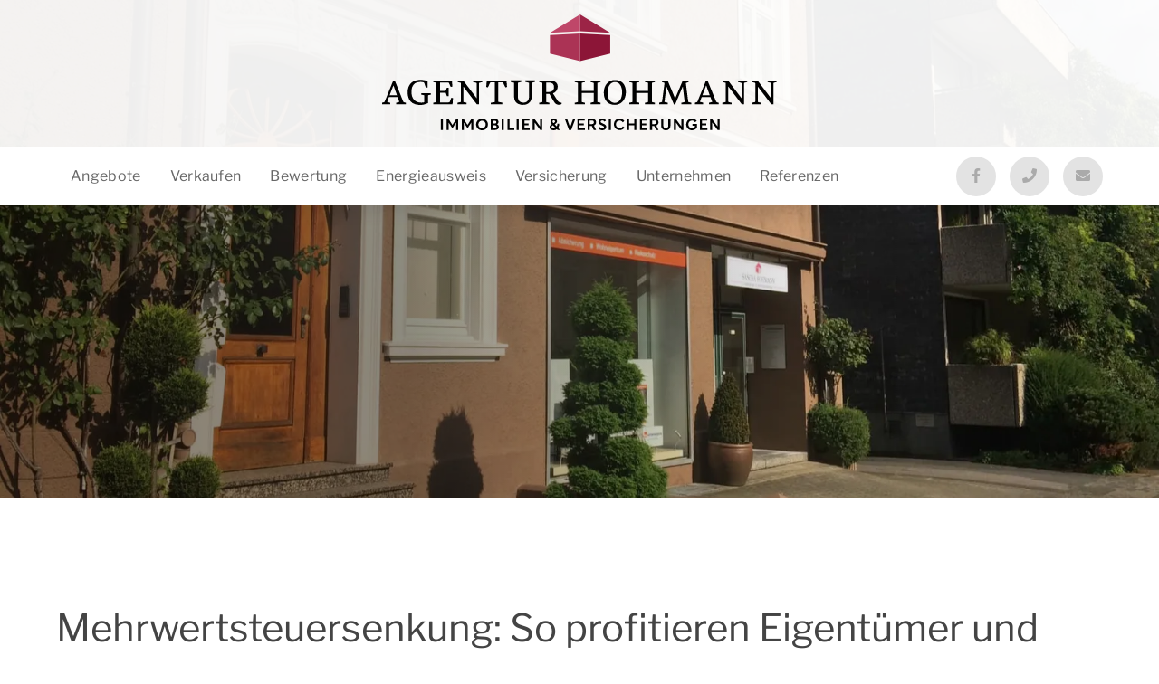

--- FILE ---
content_type: text/html; charset=UTF-8
request_url: https://www.sascha-hohmann-immobilien.de/aktuelles/mehrwertsteuersenkung-so-profitieren-eigentuemer-und-bauherren/
body_size: 10768
content:

<!DOCTYPE html>
<html lang="de" class="no-js no-svg" itemscope itemtype="http://schema.org/WebPage">
<head>
<meta charset="UTF-8">
<meta name="viewport" content="width=device-width, initial-scale=1">
<!--
Webdesign & -entwicklung:
screenwork
https://www.screenwork.de
-->
<script src=/media/build/polyfill.js nomodule></script>
<meta name='robots' content='index, follow, max-image-preview:large, max-snippet:-1, max-video-preview:-1' />

	<title>Mehrwertsteuersenkung: So profitieren Eigentümer und Bauherren &#8211; Sascha Hohmann Immobilien &amp; Versicherungen</title>
	<meta name="description" content="Das Gesetz zur Mehrwertsteuersenkung im Rahmen des Corona-Konjunkturpakets trat am 1. Juli 2020 in Kraft. Bis zum 1. Januar 2021 ist der reguläre Satz von 19 auf 16 Prozent gesenkt, die reduzierte Mehrwertsteuer beträgt fünf statt sieben Prozent. Bauherren, deren Eigenheime noch in diesem Jahr fertig werden, können richtig sparen. Doch auch Eigentümer können profitieren.Einsparungen [&hellip;]" />
	<link rel="canonical" href="https://www.sascha-hohmann-immobilien.de/aktuelles/mehrwertsteuersenkung-so-profitieren-eigentuemer-und-bauherren/" />
	<meta property="og:locale" content="de_DE" />
	<meta property="og:type" content="article" />
	<meta property="og:title" content="Mehrwertsteuersenkung: So profitieren Eigentümer und Bauherren &#8211; Sascha Hohmann Immobilien &amp; Versicherungen" />
	<meta property="og:description" content="Das Gesetz zur Mehrwertsteuersenkung im Rahmen des Corona-Konjunkturpakets trat am 1. Juli 2020 in Kraft. Bis zum 1. Januar 2021 ist der reguläre Satz von 19 auf 16 Prozent gesenkt, die reduzierte Mehrwertsteuer beträgt fünf statt sieben Prozent. Bauherren, deren Eigenheime noch in diesem Jahr fertig werden, können richtig sparen. Doch auch Eigentümer können profitieren.Einsparungen [&hellip;]" />
	<meta property="og:url" content="https://www.sascha-hohmann-immobilien.de/aktuelles/mehrwertsteuersenkung-so-profitieren-eigentuemer-und-bauherren/" />
	<meta property="og:site_name" content="Sascha Hohmann Immobilien &amp; Versicherungen" />
	<meta property="article:publisher" content="https://www.facebook.com/952998234782559" />
	<meta property="og:image" content="https://news.mustermann-immobilien.de/media/images/themen/immobilienmakler.jpg" />
	<meta name="twitter:card" content="summary_large_image" />
	<meta name="twitter:label1" content="Geschätzte Lesezeit" />
	<meta name="twitter:data1" content="1 Minute" />
	<script type="application/ld+json" class="yoast-schema-graph">{"@context":"https://schema.org","@graph":[{"@type":"WebPage","@id":"https://www.sascha-hohmann-immobilien.de/aktuelles/mehrwertsteuersenkung-so-profitieren-eigentuemer-und-bauherren/","url":"https://www.sascha-hohmann-immobilien.de/aktuelles/mehrwertsteuersenkung-so-profitieren-eigentuemer-und-bauherren/","name":"Mehrwertsteuersenkung: So profitieren Eigentümer und Bauherren &#8211; Sascha Hohmann Immobilien &amp; Versicherungen","isPartOf":{"@id":"https://www.sascha-hohmann-immobilien.de/#website"},"datePublished":"2020-07-02T04:30:00+00:00","breadcrumb":{"@id":"https://www.sascha-hohmann-immobilien.de/aktuelles/mehrwertsteuersenkung-so-profitieren-eigentuemer-und-bauherren/#breadcrumb"},"inLanguage":"de","potentialAction":[{"@type":"ReadAction","target":["https://www.sascha-hohmann-immobilien.de/aktuelles/mehrwertsteuersenkung-so-profitieren-eigentuemer-und-bauherren/"]}]},{"@type":"BreadcrumbList","@id":"https://www.sascha-hohmann-immobilien.de/aktuelles/mehrwertsteuersenkung-so-profitieren-eigentuemer-und-bauherren/#breadcrumb","itemListElement":[{"@type":"ListItem","position":1,"name":"News","item":"https://www.sascha-hohmann-immobilien.de/aktuelles/"},{"@type":"ListItem","position":2,"name":"Mehrwertsteuersenkung: So profitieren Eigentümer und Bauherren"}]},{"@type":"WebSite","@id":"https://www.sascha-hohmann-immobilien.de/#website","url":"https://www.sascha-hohmann-immobilien.de/","name":"Sascha Hohmann Immobilien &amp; Versicherungen","description":"Immobilienmakler in $city","publisher":{"@id":"https://www.sascha-hohmann-immobilien.de/#organization"},"potentialAction":[{"@type":"SearchAction","target":{"@type":"EntryPoint","urlTemplate":"https://www.sascha-hohmann-immobilien.de/?s={search_term_string}"},"query-input":{"@type":"PropertyValueSpecification","valueRequired":true,"valueName":"search_term_string"}}],"inLanguage":"de"},{"@type":"Organization","@id":"https://www.sascha-hohmann-immobilien.de/#organization","name":"Sascha Hohmann Immobilien &amp; Versicherungen","url":"https://www.sascha-hohmann-immobilien.de/","logo":{"@type":"ImageObject","inLanguage":"de","@id":"https://www.sascha-hohmann-immobilien.de/#/schema/logo/image/","url":"https://www.sascha-hohmann-immobilien.de/media/files/logo.svg","contentUrl":"https://www.sascha-hohmann-immobilien.de/media/files/logo.svg","width":300,"height":87,"caption":"Sascha Hohmann Immobilien &amp; Versicherungen"},"image":{"@id":"https://www.sascha-hohmann-immobilien.de/#/schema/logo/image/"},"sameAs":["https://www.facebook.com/952998234782559"]}]}</script>


<style id='wp-img-auto-sizes-contain-inline-css' type='text/css'>
img:is([sizes=auto i],[sizes^="auto," i]){contain-intrinsic-size:3000px 1500px}
/*# sourceURL=wp-img-auto-sizes-contain-inline-css */
</style>
<style id='wp-block-library-inline-css' type='text/css'>
:root{--wp-block-synced-color:#7a00df;--wp-block-synced-color--rgb:122,0,223;--wp-bound-block-color:var(--wp-block-synced-color);--wp-editor-canvas-background:#ddd;--wp-admin-theme-color:#007cba;--wp-admin-theme-color--rgb:0,124,186;--wp-admin-theme-color-darker-10:#006ba1;--wp-admin-theme-color-darker-10--rgb:0,107,160.5;--wp-admin-theme-color-darker-20:#005a87;--wp-admin-theme-color-darker-20--rgb:0,90,135;--wp-admin-border-width-focus:2px}@media (min-resolution:192dpi){:root{--wp-admin-border-width-focus:1.5px}}.wp-element-button{cursor:pointer}:root .has-very-light-gray-background-color{background-color:#eee}:root .has-very-dark-gray-background-color{background-color:#313131}:root .has-very-light-gray-color{color:#eee}:root .has-very-dark-gray-color{color:#313131}:root .has-vivid-green-cyan-to-vivid-cyan-blue-gradient-background{background:linear-gradient(135deg,#00d084,#0693e3)}:root .has-purple-crush-gradient-background{background:linear-gradient(135deg,#34e2e4,#4721fb 50%,#ab1dfe)}:root .has-hazy-dawn-gradient-background{background:linear-gradient(135deg,#faaca8,#dad0ec)}:root .has-subdued-olive-gradient-background{background:linear-gradient(135deg,#fafae1,#67a671)}:root .has-atomic-cream-gradient-background{background:linear-gradient(135deg,#fdd79a,#004a59)}:root .has-nightshade-gradient-background{background:linear-gradient(135deg,#330968,#31cdcf)}:root .has-midnight-gradient-background{background:linear-gradient(135deg,#020381,#2874fc)}:root{--wp--preset--font-size--normal:16px;--wp--preset--font-size--huge:42px}.has-regular-font-size{font-size:1em}.has-larger-font-size{font-size:2.625em}.has-normal-font-size{font-size:var(--wp--preset--font-size--normal)}.has-huge-font-size{font-size:var(--wp--preset--font-size--huge)}.has-text-align-center{text-align:center}.has-text-align-left{text-align:left}.has-text-align-right{text-align:right}.has-fit-text{white-space:nowrap!important}#end-resizable-editor-section{display:none}.aligncenter{clear:both}.items-justified-left{justify-content:flex-start}.items-justified-center{justify-content:center}.items-justified-right{justify-content:flex-end}.items-justified-space-between{justify-content:space-between}.screen-reader-text{border:0;clip-path:inset(50%);height:1px;margin:-1px;overflow:hidden;padding:0;position:absolute;width:1px;word-wrap:normal!important}.screen-reader-text:focus{background-color:#ddd;clip-path:none;color:#444;display:block;font-size:1em;height:auto;left:5px;line-height:normal;padding:15px 23px 14px;text-decoration:none;top:5px;width:auto;z-index:100000}html :where(.has-border-color){border-style:solid}html :where([style*=border-top-color]){border-top-style:solid}html :where([style*=border-right-color]){border-right-style:solid}html :where([style*=border-bottom-color]){border-bottom-style:solid}html :where([style*=border-left-color]){border-left-style:solid}html :where([style*=border-width]){border-style:solid}html :where([style*=border-top-width]){border-top-style:solid}html :where([style*=border-right-width]){border-right-style:solid}html :where([style*=border-bottom-width]){border-bottom-style:solid}html :where([style*=border-left-width]){border-left-style:solid}html :where(img[class*=wp-image-]){height:auto;max-width:100%}:where(figure){margin:0 0 1em}html :where(.is-position-sticky){--wp-admin--admin-bar--position-offset:var(--wp-admin--admin-bar--height,0px)}@media screen and (max-width:600px){html :where(.is-position-sticky){--wp-admin--admin-bar--position-offset:0px}}

/*# sourceURL=wp-block-library-inline-css */
</style><link href='https://www.sascha-hohmann-immobilien.de/wp-includes/blocks/button/style.min.css?ver=6.9' rel='preload' as='style'>
<link rel='stylesheet' id='wp-block-button-css' href='https://www.sascha-hohmann-immobilien.de/wp-includes/blocks/button/style.min.css?ver=6.9' type='text/css' media='all' />
<style id='wp-block-heading-inline-css' type='text/css'>
h1:where(.wp-block-heading).has-background,h2:where(.wp-block-heading).has-background,h3:where(.wp-block-heading).has-background,h4:where(.wp-block-heading).has-background,h5:where(.wp-block-heading).has-background,h6:where(.wp-block-heading).has-background{padding:1.25em 2.375em}h1.has-text-align-left[style*=writing-mode]:where([style*=vertical-lr]),h1.has-text-align-right[style*=writing-mode]:where([style*=vertical-rl]),h2.has-text-align-left[style*=writing-mode]:where([style*=vertical-lr]),h2.has-text-align-right[style*=writing-mode]:where([style*=vertical-rl]),h3.has-text-align-left[style*=writing-mode]:where([style*=vertical-lr]),h3.has-text-align-right[style*=writing-mode]:where([style*=vertical-rl]),h4.has-text-align-left[style*=writing-mode]:where([style*=vertical-lr]),h4.has-text-align-right[style*=writing-mode]:where([style*=vertical-rl]),h5.has-text-align-left[style*=writing-mode]:where([style*=vertical-lr]),h5.has-text-align-right[style*=writing-mode]:where([style*=vertical-rl]),h6.has-text-align-left[style*=writing-mode]:where([style*=vertical-lr]),h6.has-text-align-right[style*=writing-mode]:where([style*=vertical-rl]){rotate:180deg}
/*# sourceURL=https://www.sascha-hohmann-immobilien.de/wp-includes/blocks/heading/style.min.css */
</style>
<link href='https://www.sascha-hohmann-immobilien.de/wp-includes/blocks/buttons/style.min.css?ver=6.9' rel='preload' as='style'>
<link rel='stylesheet' id='wp-block-buttons-css' href='https://www.sascha-hohmann-immobilien.de/wp-includes/blocks/buttons/style.min.css?ver=6.9' type='text/css' media='all' />
<style id='wp-block-columns-inline-css' type='text/css'>
.wp-block-columns{box-sizing:border-box;display:flex;flex-wrap:wrap!important}@media (min-width:782px){.wp-block-columns{flex-wrap:nowrap!important}}.wp-block-columns{align-items:normal!important}.wp-block-columns.are-vertically-aligned-top{align-items:flex-start}.wp-block-columns.are-vertically-aligned-center{align-items:center}.wp-block-columns.are-vertically-aligned-bottom{align-items:flex-end}@media (max-width:781px){.wp-block-columns:not(.is-not-stacked-on-mobile)>.wp-block-column{flex-basis:100%!important}}@media (min-width:782px){.wp-block-columns:not(.is-not-stacked-on-mobile)>.wp-block-column{flex-basis:0;flex-grow:1}.wp-block-columns:not(.is-not-stacked-on-mobile)>.wp-block-column[style*=flex-basis]{flex-grow:0}}.wp-block-columns.is-not-stacked-on-mobile{flex-wrap:nowrap!important}.wp-block-columns.is-not-stacked-on-mobile>.wp-block-column{flex-basis:0;flex-grow:1}.wp-block-columns.is-not-stacked-on-mobile>.wp-block-column[style*=flex-basis]{flex-grow:0}:where(.wp-block-columns){margin-bottom:1.75em}:where(.wp-block-columns.has-background){padding:1.25em 2.375em}.wp-block-column{flex-grow:1;min-width:0;overflow-wrap:break-word;word-break:break-word}.wp-block-column.is-vertically-aligned-top{align-self:flex-start}.wp-block-column.is-vertically-aligned-center{align-self:center}.wp-block-column.is-vertically-aligned-bottom{align-self:flex-end}.wp-block-column.is-vertically-aligned-stretch{align-self:stretch}.wp-block-column.is-vertically-aligned-bottom,.wp-block-column.is-vertically-aligned-center,.wp-block-column.is-vertically-aligned-top{width:100%}
/*# sourceURL=https://www.sascha-hohmann-immobilien.de/wp-includes/blocks/columns/style.min.css */
</style>
<style id='wp-block-group-inline-css' type='text/css'>
.wp-block-group{box-sizing:border-box}:where(.wp-block-group.wp-block-group-is-layout-constrained){position:relative}
/*# sourceURL=https://www.sascha-hohmann-immobilien.de/wp-includes/blocks/group/style.min.css */
</style>
<style id='wp-block-paragraph-inline-css' type='text/css'>
.is-small-text{font-size:.875em}.is-regular-text{font-size:1em}.is-large-text{font-size:2.25em}.is-larger-text{font-size:3em}.has-drop-cap:not(:focus):first-letter{float:left;font-size:8.4em;font-style:normal;font-weight:100;line-height:.68;margin:.05em .1em 0 0;text-transform:uppercase}body.rtl .has-drop-cap:not(:focus):first-letter{float:none;margin-left:.1em}p.has-drop-cap.has-background{overflow:hidden}:root :where(p.has-background){padding:1.25em 2.375em}:where(p.has-text-color:not(.has-link-color)) a{color:inherit}p.has-text-align-left[style*="writing-mode:vertical-lr"],p.has-text-align-right[style*="writing-mode:vertical-rl"]{rotate:180deg}
/*# sourceURL=https://www.sascha-hohmann-immobilien.de/wp-includes/blocks/paragraph/style.min.css */
</style>
<style id='global-styles-inline-css' type='text/css'>
:root{--wp--preset--aspect-ratio--square: 1;--wp--preset--aspect-ratio--4-3: 4/3;--wp--preset--aspect-ratio--3-4: 3/4;--wp--preset--aspect-ratio--3-2: 3/2;--wp--preset--aspect-ratio--2-3: 2/3;--wp--preset--aspect-ratio--16-9: 16/9;--wp--preset--aspect-ratio--9-16: 9/16;--wp--preset--color--black: #2B2B2B;--wp--preset--color--cyan-bluish-gray: #abb8c3;--wp--preset--color--white: #ffffff;--wp--preset--color--pale-pink: #f78da7;--wp--preset--color--vivid-red: #cf2e2e;--wp--preset--color--luminous-vivid-orange: #ff6900;--wp--preset--color--luminous-vivid-amber: #fcb900;--wp--preset--color--light-green-cyan: #7bdcb5;--wp--preset--color--vivid-green-cyan: #00d084;--wp--preset--color--pale-cyan-blue: #8ed1fc;--wp--preset--color--vivid-cyan-blue: #0693e3;--wp--preset--color--vivid-purple: #9b51e0;--wp--preset--color--primary: #B23B58;--wp--preset--color--secondary: #8C1537;--wp--preset--color--dark: #444444;--wp--preset--color--neutral: #666666;--wp--preset--color--light: #f4f4f4;--wp--preset--color--wave-white: #F9F9F9;--wp--preset--color--wave-bright: #F5F5F5;--wp--preset--color--wave-primary: #B23B59;--wp--preset--gradient--vivid-cyan-blue-to-vivid-purple: linear-gradient(135deg,rgb(6,147,227) 0%,rgb(155,81,224) 100%);--wp--preset--gradient--light-green-cyan-to-vivid-green-cyan: linear-gradient(135deg,rgb(122,220,180) 0%,rgb(0,208,130) 100%);--wp--preset--gradient--luminous-vivid-amber-to-luminous-vivid-orange: linear-gradient(135deg,rgb(252,185,0) 0%,rgb(255,105,0) 100%);--wp--preset--gradient--luminous-vivid-orange-to-vivid-red: linear-gradient(135deg,rgb(255,105,0) 0%,rgb(207,46,46) 100%);--wp--preset--gradient--very-light-gray-to-cyan-bluish-gray: linear-gradient(135deg,rgb(238,238,238) 0%,rgb(169,184,195) 100%);--wp--preset--gradient--cool-to-warm-spectrum: linear-gradient(135deg,rgb(74,234,220) 0%,rgb(151,120,209) 20%,rgb(207,42,186) 40%,rgb(238,44,130) 60%,rgb(251,105,98) 80%,rgb(254,248,76) 100%);--wp--preset--gradient--blush-light-purple: linear-gradient(135deg,rgb(255,206,236) 0%,rgb(152,150,240) 100%);--wp--preset--gradient--blush-bordeaux: linear-gradient(135deg,rgb(254,205,165) 0%,rgb(254,45,45) 50%,rgb(107,0,62) 100%);--wp--preset--gradient--luminous-dusk: linear-gradient(135deg,rgb(255,203,112) 0%,rgb(199,81,192) 50%,rgb(65,88,208) 100%);--wp--preset--gradient--pale-ocean: linear-gradient(135deg,rgb(255,245,203) 0%,rgb(182,227,212) 50%,rgb(51,167,181) 100%);--wp--preset--gradient--electric-grass: linear-gradient(135deg,rgb(202,248,128) 0%,rgb(113,206,126) 100%);--wp--preset--gradient--midnight: linear-gradient(135deg,rgb(2,3,129) 0%,rgb(40,116,252) 100%);--wp--preset--font-size--small: 13px;--wp--preset--font-size--medium: 20px;--wp--preset--font-size--large: 36px;--wp--preset--font-size--x-large: 42px;--wp--preset--spacing--20: 0.44rem;--wp--preset--spacing--30: 0.67rem;--wp--preset--spacing--40: 1rem;--wp--preset--spacing--50: 1.5rem;--wp--preset--spacing--60: 2.25rem;--wp--preset--spacing--70: 3.38rem;--wp--preset--spacing--80: 5.06rem;--wp--preset--shadow--natural: 6px 6px 9px rgba(0, 0, 0, 0.2);--wp--preset--shadow--deep: 12px 12px 50px rgba(0, 0, 0, 0.4);--wp--preset--shadow--sharp: 6px 6px 0px rgba(0, 0, 0, 0.2);--wp--preset--shadow--outlined: 6px 6px 0px -3px rgb(255, 255, 255), 6px 6px rgb(0, 0, 0);--wp--preset--shadow--crisp: 6px 6px 0px rgb(0, 0, 0);}:where(.is-layout-flex){gap: 0.5em;}:where(.is-layout-grid){gap: 0.5em;}body .is-layout-flex{display: flex;}.is-layout-flex{flex-wrap: wrap;align-items: center;}.is-layout-flex > :is(*, div){margin: 0;}body .is-layout-grid{display: grid;}.is-layout-grid > :is(*, div){margin: 0;}:where(.wp-block-columns.is-layout-flex){gap: 2em;}:where(.wp-block-columns.is-layout-grid){gap: 2em;}:where(.wp-block-post-template.is-layout-flex){gap: 1.25em;}:where(.wp-block-post-template.is-layout-grid){gap: 1.25em;}.has-black-color{color: var(--wp--preset--color--black) !important;}.has-cyan-bluish-gray-color{color: var(--wp--preset--color--cyan-bluish-gray) !important;}.has-white-color{color: var(--wp--preset--color--white) !important;}.has-pale-pink-color{color: var(--wp--preset--color--pale-pink) !important;}.has-vivid-red-color{color: var(--wp--preset--color--vivid-red) !important;}.has-luminous-vivid-orange-color{color: var(--wp--preset--color--luminous-vivid-orange) !important;}.has-luminous-vivid-amber-color{color: var(--wp--preset--color--luminous-vivid-amber) !important;}.has-light-green-cyan-color{color: var(--wp--preset--color--light-green-cyan) !important;}.has-vivid-green-cyan-color{color: var(--wp--preset--color--vivid-green-cyan) !important;}.has-pale-cyan-blue-color{color: var(--wp--preset--color--pale-cyan-blue) !important;}.has-vivid-cyan-blue-color{color: var(--wp--preset--color--vivid-cyan-blue) !important;}.has-vivid-purple-color{color: var(--wp--preset--color--vivid-purple) !important;}.has-black-background-color{background-color: var(--wp--preset--color--black) !important;}.has-cyan-bluish-gray-background-color{background-color: var(--wp--preset--color--cyan-bluish-gray) !important;}.has-white-background-color{background-color: var(--wp--preset--color--white) !important;}.has-pale-pink-background-color{background-color: var(--wp--preset--color--pale-pink) !important;}.has-vivid-red-background-color{background-color: var(--wp--preset--color--vivid-red) !important;}.has-luminous-vivid-orange-background-color{background-color: var(--wp--preset--color--luminous-vivid-orange) !important;}.has-luminous-vivid-amber-background-color{background-color: var(--wp--preset--color--luminous-vivid-amber) !important;}.has-light-green-cyan-background-color{background-color: var(--wp--preset--color--light-green-cyan) !important;}.has-vivid-green-cyan-background-color{background-color: var(--wp--preset--color--vivid-green-cyan) !important;}.has-pale-cyan-blue-background-color{background-color: var(--wp--preset--color--pale-cyan-blue) !important;}.has-vivid-cyan-blue-background-color{background-color: var(--wp--preset--color--vivid-cyan-blue) !important;}.has-vivid-purple-background-color{background-color: var(--wp--preset--color--vivid-purple) !important;}.has-black-border-color{border-color: var(--wp--preset--color--black) !important;}.has-cyan-bluish-gray-border-color{border-color: var(--wp--preset--color--cyan-bluish-gray) !important;}.has-white-border-color{border-color: var(--wp--preset--color--white) !important;}.has-pale-pink-border-color{border-color: var(--wp--preset--color--pale-pink) !important;}.has-vivid-red-border-color{border-color: var(--wp--preset--color--vivid-red) !important;}.has-luminous-vivid-orange-border-color{border-color: var(--wp--preset--color--luminous-vivid-orange) !important;}.has-luminous-vivid-amber-border-color{border-color: var(--wp--preset--color--luminous-vivid-amber) !important;}.has-light-green-cyan-border-color{border-color: var(--wp--preset--color--light-green-cyan) !important;}.has-vivid-green-cyan-border-color{border-color: var(--wp--preset--color--vivid-green-cyan) !important;}.has-pale-cyan-blue-border-color{border-color: var(--wp--preset--color--pale-cyan-blue) !important;}.has-vivid-cyan-blue-border-color{border-color: var(--wp--preset--color--vivid-cyan-blue) !important;}.has-vivid-purple-border-color{border-color: var(--wp--preset--color--vivid-purple) !important;}.has-vivid-cyan-blue-to-vivid-purple-gradient-background{background: var(--wp--preset--gradient--vivid-cyan-blue-to-vivid-purple) !important;}.has-light-green-cyan-to-vivid-green-cyan-gradient-background{background: var(--wp--preset--gradient--light-green-cyan-to-vivid-green-cyan) !important;}.has-luminous-vivid-amber-to-luminous-vivid-orange-gradient-background{background: var(--wp--preset--gradient--luminous-vivid-amber-to-luminous-vivid-orange) !important;}.has-luminous-vivid-orange-to-vivid-red-gradient-background{background: var(--wp--preset--gradient--luminous-vivid-orange-to-vivid-red) !important;}.has-very-light-gray-to-cyan-bluish-gray-gradient-background{background: var(--wp--preset--gradient--very-light-gray-to-cyan-bluish-gray) !important;}.has-cool-to-warm-spectrum-gradient-background{background: var(--wp--preset--gradient--cool-to-warm-spectrum) !important;}.has-blush-light-purple-gradient-background{background: var(--wp--preset--gradient--blush-light-purple) !important;}.has-blush-bordeaux-gradient-background{background: var(--wp--preset--gradient--blush-bordeaux) !important;}.has-luminous-dusk-gradient-background{background: var(--wp--preset--gradient--luminous-dusk) !important;}.has-pale-ocean-gradient-background{background: var(--wp--preset--gradient--pale-ocean) !important;}.has-electric-grass-gradient-background{background: var(--wp--preset--gradient--electric-grass) !important;}.has-midnight-gradient-background{background: var(--wp--preset--gradient--midnight) !important;}.has-small-font-size{font-size: var(--wp--preset--font-size--small) !important;}.has-medium-font-size{font-size: var(--wp--preset--font-size--medium) !important;}.has-large-font-size{font-size: var(--wp--preset--font-size--large) !important;}.has-x-large-font-size{font-size: var(--wp--preset--font-size--x-large) !important;}
:where(.wp-block-columns.is-layout-flex){gap: 2em;}:where(.wp-block-columns.is-layout-grid){gap: 2em;}
/*# sourceURL=global-styles-inline-css */
</style>

<style id='classic-theme-styles-inline-css' type='text/css'>
/*! This file is auto-generated */
.wp-block-button__link{color:#fff;background-color:#32373c;border-radius:9999px;box-shadow:none;text-decoration:none;padding:calc(.667em + 2px) calc(1.333em + 2px);font-size:1.125em}.wp-block-file__button{background:#32373c;color:#fff;text-decoration:none}
/*# sourceURL=/wp-includes/css/classic-themes.min.css */
</style>
<script type="text/javascript" src="https://www.sascha-hohmann-immobilien.de/wp-includes/js/dist/vendor/react.min.js?ver=18.3.1.1" id="react-js"></script>
<script type="text/javascript" src="https://www.sascha-hohmann-immobilien.de/wp-includes/js/dist/vendor/react-dom.min.js?ver=18.3.1.1" id="react-dom-js"></script>
<script type="text/javascript" src="https://www.sascha-hohmann-immobilien.de/wp-includes/js/dist/vendor/react-jsx-runtime.min.js?ver=18.3.1" id="react-jsx-runtime-js"></script>
<script>window.swPrivacyConfig = {"trackLoggedInUsers":true,"plausibleAnalyticsEnabled":false,"googleTagManagerId":"","googleAnalyticsUserId":"","googleAdsConversion":null,"metaPixelId":"","consentScripts":[],"consentServices":[],"privacyUrl":"https:\/\/www.sascha-hohmann-immobilien.de\/datenschutz\/","imprintUrl":"https:\/\/www.sascha-hohmann-immobilien.de\/impressum\/"};
window._swTrackEvents = []; window.swTrackEvent = function(eventName, eventParams) { window._swTrackEvents.push({eventName: eventName, eventParams: eventParams}); }
</script><style>
@font-face { font-family: 'Libre Franklin'; font-style: normal; font-weight: 400; src: url(https://www.sascha-hohmann-immobilien.de/media/files/fonts-tmp/b235af8b809f4b5d83b5afd0900cafc8.woff2) format('woff2'); unicode-range: U+0460-052F,U+1C80-1C8A,U+20B4,U+2DE0-2DFF,U+A640-A69F,U+FE2E-FE2F;}@font-face { font-family: 'Libre Franklin'; font-style: normal; font-weight: 400; src: url(https://www.sascha-hohmann-immobilien.de/media/files/fonts-tmp/34b3413b54bc86057cca913ebd6765cc.woff2) format('woff2'); unicode-range: U+0301,U+0400-045F,U+0490-0491,U+04B0-04B1,U+2116;}@font-face { font-family: 'Libre Franklin'; font-style: normal; font-weight: 400; src: url(https://www.sascha-hohmann-immobilien.de/media/files/fonts-tmp/a3b18de04093336e1ea16fe6be80e163.woff2) format('woff2'); unicode-range: U+0102-0103,U+0110-0111,U+0128-0129,U+0168-0169,U+01A0-01A1,U+01AF-01B0,U+0300-0301,U+0303-0304,U+0308-0309,U+0323,U+0329,U+1EA0-1EF9,U+20AB;}@font-face { font-family: 'Libre Franklin'; font-style: normal; font-weight: 400; src: url(https://www.sascha-hohmann-immobilien.de/media/files/fonts-tmp/84191387d1adcd57b00cb3541c4afdd1.woff2) format('woff2'); unicode-range: U+0100-02BA,U+02BD-02C5,U+02C7-02CC,U+02CE-02D7,U+02DD-02FF,U+0304,U+0308,U+0329,U+1D00-1DBF,U+1E00-1E9F,U+1EF2-1EFF,U+2020,U+20A0-20AB,U+20AD-20C0,U+2113,U+2C60-2C7F,U+A720-A7FF;}@font-face { font-family: 'Libre Franklin'; font-style: normal; font-weight: 400; src: url(https://www.sascha-hohmann-immobilien.de/media/files/fonts-tmp/f2d133ce3bf6f84400398581881eb188.woff2) format('woff2'); unicode-range: U+0000-00FF,U+0131,U+0152-0153,U+02BB-02BC,U+02C6,U+02DA,U+02DC,U+0304,U+0308,U+0329,U+2000-206F,U+20AC,U+2122,U+2191,U+2193,U+2212,U+2215,U+FEFF,U+FFFD;}@font-face { font-family: 'Libre Franklin'; font-style: normal; font-weight: 500; src: url(https://www.sascha-hohmann-immobilien.de/media/files/fonts-tmp/b235af8b809f4b5d83b5afd0900cafc8.woff2) format('woff2'); unicode-range: U+0460-052F,U+1C80-1C8A,U+20B4,U+2DE0-2DFF,U+A640-A69F,U+FE2E-FE2F;}@font-face { font-family: 'Libre Franklin'; font-style: normal; font-weight: 500; src: url(https://www.sascha-hohmann-immobilien.de/media/files/fonts-tmp/34b3413b54bc86057cca913ebd6765cc.woff2) format('woff2'); unicode-range: U+0301,U+0400-045F,U+0490-0491,U+04B0-04B1,U+2116;}@font-face { font-family: 'Libre Franklin'; font-style: normal; font-weight: 500; src: url(https://www.sascha-hohmann-immobilien.de/media/files/fonts-tmp/a3b18de04093336e1ea16fe6be80e163.woff2) format('woff2'); unicode-range: U+0102-0103,U+0110-0111,U+0128-0129,U+0168-0169,U+01A0-01A1,U+01AF-01B0,U+0300-0301,U+0303-0304,U+0308-0309,U+0323,U+0329,U+1EA0-1EF9,U+20AB;}@font-face { font-family: 'Libre Franklin'; font-style: normal; font-weight: 500; src: url(https://www.sascha-hohmann-immobilien.de/media/files/fonts-tmp/84191387d1adcd57b00cb3541c4afdd1.woff2) format('woff2'); unicode-range: U+0100-02BA,U+02BD-02C5,U+02C7-02CC,U+02CE-02D7,U+02DD-02FF,U+0304,U+0308,U+0329,U+1D00-1DBF,U+1E00-1E9F,U+1EF2-1EFF,U+2020,U+20A0-20AB,U+20AD-20C0,U+2113,U+2C60-2C7F,U+A720-A7FF;}@font-face { font-family: 'Libre Franklin'; font-style: normal; font-weight: 500; src: url(https://www.sascha-hohmann-immobilien.de/media/files/fonts-tmp/f2d133ce3bf6f84400398581881eb188.woff2) format('woff2'); unicode-range: U+0000-00FF,U+0131,U+0152-0153,U+02BB-02BC,U+02C6,U+02DA,U+02DC,U+0304,U+0308,U+0329,U+2000-206F,U+20AC,U+2122,U+2191,U+2193,U+2212,U+2215,U+FEFF,U+FFFD;}@font-face { font-family: 'Libre Franklin'; font-style: normal; font-weight: 600; src: url(https://www.sascha-hohmann-immobilien.de/media/files/fonts-tmp/b235af8b809f4b5d83b5afd0900cafc8.woff2) format('woff2'); unicode-range: U+0460-052F,U+1C80-1C8A,U+20B4,U+2DE0-2DFF,U+A640-A69F,U+FE2E-FE2F;}@font-face { font-family: 'Libre Franklin'; font-style: normal; font-weight: 600; src: url(https://www.sascha-hohmann-immobilien.de/media/files/fonts-tmp/34b3413b54bc86057cca913ebd6765cc.woff2) format('woff2'); unicode-range: U+0301,U+0400-045F,U+0490-0491,U+04B0-04B1,U+2116;}@font-face { font-family: 'Libre Franklin'; font-style: normal; font-weight: 600; src: url(https://www.sascha-hohmann-immobilien.de/media/files/fonts-tmp/a3b18de04093336e1ea16fe6be80e163.woff2) format('woff2'); unicode-range: U+0102-0103,U+0110-0111,U+0128-0129,U+0168-0169,U+01A0-01A1,U+01AF-01B0,U+0300-0301,U+0303-0304,U+0308-0309,U+0323,U+0329,U+1EA0-1EF9,U+20AB;}@font-face { font-family: 'Libre Franklin'; font-style: normal; font-weight: 600; src: url(https://www.sascha-hohmann-immobilien.de/media/files/fonts-tmp/84191387d1adcd57b00cb3541c4afdd1.woff2) format('woff2'); unicode-range: U+0100-02BA,U+02BD-02C5,U+02C7-02CC,U+02CE-02D7,U+02DD-02FF,U+0304,U+0308,U+0329,U+1D00-1DBF,U+1E00-1E9F,U+1EF2-1EFF,U+2020,U+20A0-20AB,U+20AD-20C0,U+2113,U+2C60-2C7F,U+A720-A7FF;}@font-face { font-family: 'Libre Franklin'; font-style: normal; font-weight: 600; src: url(https://www.sascha-hohmann-immobilien.de/media/files/fonts-tmp/f2d133ce3bf6f84400398581881eb188.woff2) format('woff2'); unicode-range: U+0000-00FF,U+0131,U+0152-0153,U+02BB-02BC,U+02C6,U+02DA,U+02DC,U+0304,U+0308,U+0329,U+2000-206F,U+20AC,U+2122,U+2191,U+2193,U+2212,U+2215,U+FEFF,U+FFFD;}@font-face { font-family: 'Libre Franklin'; font-style: normal; font-weight: 700; src: url(https://www.sascha-hohmann-immobilien.de/media/files/fonts-tmp/b235af8b809f4b5d83b5afd0900cafc8.woff2) format('woff2'); unicode-range: U+0460-052F,U+1C80-1C8A,U+20B4,U+2DE0-2DFF,U+A640-A69F,U+FE2E-FE2F;}@font-face { font-family: 'Libre Franklin'; font-style: normal; font-weight: 700; src: url(https://www.sascha-hohmann-immobilien.de/media/files/fonts-tmp/34b3413b54bc86057cca913ebd6765cc.woff2) format('woff2'); unicode-range: U+0301,U+0400-045F,U+0490-0491,U+04B0-04B1,U+2116;}@font-face { font-family: 'Libre Franklin'; font-style: normal; font-weight: 700; src: url(https://www.sascha-hohmann-immobilien.de/media/files/fonts-tmp/a3b18de04093336e1ea16fe6be80e163.woff2) format('woff2'); unicode-range: U+0102-0103,U+0110-0111,U+0128-0129,U+0168-0169,U+01A0-01A1,U+01AF-01B0,U+0300-0301,U+0303-0304,U+0308-0309,U+0323,U+0329,U+1EA0-1EF9,U+20AB;}@font-face { font-family: 'Libre Franklin'; font-style: normal; font-weight: 700; src: url(https://www.sascha-hohmann-immobilien.de/media/files/fonts-tmp/84191387d1adcd57b00cb3541c4afdd1.woff2) format('woff2'); unicode-range: U+0100-02BA,U+02BD-02C5,U+02C7-02CC,U+02CE-02D7,U+02DD-02FF,U+0304,U+0308,U+0329,U+1D00-1DBF,U+1E00-1E9F,U+1EF2-1EFF,U+2020,U+20A0-20AB,U+20AD-20C0,U+2113,U+2C60-2C7F,U+A720-A7FF;}@font-face { font-family: 'Libre Franklin'; font-style: normal; font-weight: 700; src: url(https://www.sascha-hohmann-immobilien.de/media/files/fonts-tmp/f2d133ce3bf6f84400398581881eb188.woff2) format('woff2'); unicode-range: U+0000-00FF,U+0131,U+0152-0153,U+02BB-02BC,U+02C6,U+02DA,U+02DC,U+0304,U+0308,U+0329,U+2000-206F,U+20AC,U+2122,U+2191,U+2193,U+2212,U+2215,U+FEFF,U+FFFD;}
</style><link href="/media/build/css/app.8a79a413.css" rel="preload" as="style"><link href="/media/build/css/chunk-vendors.a50a6b47.css" rel="preload" as="style"><link href="/media/build/js/app.c86f002c.js" rel="modulepreload" as="script"><link href="/media/build/js/chunk-vendors.7a7bed21.js" rel="modulepreload" as="script"><link href="/media/build/css/chunk-vendors.a50a6b47.css" rel="stylesheet"><link href="/media/build/css/app.8a79a413.css" rel="stylesheet"><link href='/media/build/css/chunk-74b6f94f.5fa4ff4c.css' rel='preload' as='style' />
<link href='/media/build/css/chunk-772751ad.3ec7c4de.css' rel='preload' as='style' />
<meta name="theme-color" content="#B23B58" /><link href='/media/build/fonts/fa-regular.woff2' rel='preload' as='font' crossorigin='anonymous' /><link href='/media/build/fonts/fa-light.woff2' rel='preload' as='font' crossorigin='anonymous' /><link href='/media/build/fonts/fa-solid.woff2' rel='preload' as='font' crossorigin='anonymous' /><link href='/media/build/fonts/fa-brands.woff2' rel='preload' as='font' crossorigin='anonymous' />            <style>
                @media (min-width: 782px) {
                    .wp-block-columns {
                        flex-wrap: wrap!important;
                        gap: 0!important;
                    }
                }
            </style>
            <meta name="google-site-verification" content="QzenAmTpJ-gJ7mniUNUzmolGmZqBBN-gleGesgUD-H4" />
<script>document.querySelector("html").dataset["privacyUrl"] = "https://www.sascha-hohmann-immobilien.de/datenschutz/";</script><link rel="icon" href="https://www.sascha-hohmann-immobilien.de/media/images/MI-oTnIbc1wP7Y4N11VRQOzwrCEGlGr9bfyCoYz6KS0/auto/32/32/sm/0/aHR0cHM6Ly93d3cuc2FzY2hhLWhvaG1hbm4taW1tb2JpbGllbi5kZS9tZWRpYS9maWxlcy9jcm9wcGVkLWZhdmljb24uanBn-60a3b213,cropped-favicon.jpg" sizes="32x32" />
<link rel="icon" href="https://www.sascha-hohmann-immobilien.de/media/images/mxU25Uzt-BM9ixnARqMSuk9VihMqIgrnyecLe8UIQb8/auto/192/192/sm/0/aHR0cHM6Ly93d3cuc2FzY2hhLWhvaG1hbm4taW1tb2JpbGllbi5kZS9tZWRpYS9maWxlcy9jcm9wcGVkLWZhdmljb24uanBn-60a3b213,cropped-favicon.jpg" sizes="192x192" />
<link rel="apple-touch-icon" href="https://www.sascha-hohmann-immobilien.de/media/images/MaDxw016KvksCFQlu-oYctTUUKBFqs9hDN-oNM-fwjs/auto/180/180/sm/0/aHR0cHM6Ly93d3cuc2FzY2hhLWhvaG1hbm4taW1tb2JpbGllbi5kZS9tZWRpYS9maWxlcy9jcm9wcGVkLWZhdmljb24uanBn-60a3b213,cropped-favicon.jpg" />
<meta name="msapplication-TileImage" content="https://www.sascha-hohmann-immobilien.de/media/images/FItLdQQzia28XZ1z7GkMZ_4lhqDS2sDRFLdG7MhPsog/auto/270/270/sm/0/aHR0cHM6Ly93d3cuc2FzY2hhLWhvaG1hbm4taW1tb2JpbGllbi5kZS9tZWRpYS9maWxlcy9jcm9wcGVkLWZhdmljb24uanBn-60a3b213,cropped-favicon.jpg" />
</head>

<body class="wp-singular sw_news-template-default single single-sw_news postid-17725 wp-custom-logo wp-theme-sw v-application v-application--is-ltr">

<div class="header__wrapper">
    <div class="header__logo">
    <div class="container align-center">
        <a href="https://www.sascha-hohmann-immobilien.de/" class="custom-logo-link" rel="home"><img width="300" height="87" src="https://www.sascha-hohmann-immobilien.de/media/files/logo.svg" class="custom-logo" alt="Immobilien in Wuppertal kaufen / verkaufen" decoding="async" /></a>
        <div class="sw-menu-icon d-lg-none" data-collapse="#sw-menu-collapse">
            <i class="fal fa-bars"></i>
        </div>
    </div>
    </div>

    <div class="header__container">
    <div class="container">
    <div class="row align-center">
        <div class="col-24 col-xl-20 d-flex align-center">
            <nav id="sw-menu-collapse" class="navbar navbar-expand-md navbar-light w-100">
                <div id="sw_navbar" class="collapse navbar-collapse"><ul id="menu-hauptnavigation" class="navbar-nav ml-xl-auto"><li id="menu-item-92" class="menu-item menu-item-type-post_type_archive menu-item-object-sw_immo_expose menu-item-92"><a href="https://www.sascha-hohmann-immobilien.de/angebote/">Angebote</a></li>
<li id="menu-item-17064" class="menu-item menu-item-type-post_type menu-item-object-page menu-item-17064"><a href="https://www.sascha-hohmann-immobilien.de/verkaufen/">Verkaufen</a></li>
<li id="menu-item-17063" class="menu-item menu-item-type-post_type menu-item-object-page menu-item-17063"><a href="https://www.sascha-hohmann-immobilien.de/bewertung/">Bewertung</a></li>
<li id="menu-item-17062" class="menu-item menu-item-type-post_type menu-item-object-page menu-item-17062"><a href="https://www.sascha-hohmann-immobilien.de/energieausweis/">Energieausweis</a></li>
<li id="menu-item-17061" class="menu-item menu-item-type-post_type menu-item-object-page menu-item-17061"><a href="https://www.sascha-hohmann-immobilien.de/versicherung/">Versicherung</a></li>
<li id="menu-item-17282" class="menu-item menu-item-type-post_type_archive menu-item-object-sw_testimonials menu-item-has-children menu-item-17282"><a href="https://www.sascha-hohmann-immobilien.de/unternehmen/">Unternehmen</a>
<ul class="sub-menu">
	<li id="menu-item-17470" class="menu-item menu-item-type-post_type_archive menu-item-object-sw_testimonials menu-item-17470"><a href="https://www.sascha-hohmann-immobilien.de/unternehmen/">Unternehmen</a></li>
	<li id="menu-item-17515" class="menu-item menu-item-type-post_type menu-item-object-page menu-item-17515"><a href="https://www.sascha-hohmann-immobilien.de/newsletter/">Newsletter</a></li>
	<li id="menu-item-17460" class="menu-item menu-item-type-post_type menu-item-object-page menu-item-17460"><a href="https://www.sascha-hohmann-immobilien.de/partner/">Partner</a></li>
</ul>
</li>
<li id="menu-item-601" class="menu-item menu-item-type-post_type menu-item-object-page menu-item-601"><a href="https://www.sascha-hohmann-immobilien.de/referenzen/">Referenzen</a></li>
</ul></div>            </nav>
        </div>

        <div class="col-24 col-xl-4">
            <div class="header__icon_navs">
                <ul class="list-unstyled social-nav">
                    <li><a href='https://www.facebook.com/952998234782559'  target='_blank' title='Facebook'><i class='fab fa-facebook-f'></i></a></li>
                    <li>
                        <a href="tel:+4920269586900"><i class="fas fa-phone"></i></a>
                    </li>

                    <li>
                        <a href="https://www.sascha-hohmann-immobilien.de/kontakt/"><i class="fas fa-envelope"></i></a>
                    </li>
                </ul>
            </div>
        </div>
    </div>
    </div>
    </div>
</div>


<div class='position-relative'>
<div class="headslider__image">
    <img width="1920" height="1008" src="https://www.sascha-hohmann-immobilien.de/media/images/AhlcmO_YOmoakjMae_hQ0i0ySd7AY_YgZ3a_9IGtGH8/auto/1920/1008/sm/0/aHR0cHM6Ly93d3cuc2FzY2hhLWhvaG1hbm4taW1tb2JpbGllbi5kZS9tZWRpYS9maWxlcy9Lb3BmYmlsZC5qcGc-60a3b303,Kopfbild.jpg" class="img-fluid" alt="Immobilien verkaufen in Wuppertal" decoding="async" fetchpriority="high" srcset="https://www.sascha-hohmann-immobilien.de/media/images/AhlcmO_YOmoakjMae_hQ0i0ySd7AY_YgZ3a_9IGtGH8/auto/1920/1008/sm/0/aHR0cHM6Ly93d3cuc2FzY2hhLWhvaG1hbm4taW1tb2JpbGllbi5kZS9tZWRpYS9maWxlcy9Lb3BmYmlsZC5qcGc-60a3b303,Kopfbild.jpg 1920w, https://www.sascha-hohmann-immobilien.de/media/images/pCDuAJXPZawgQuv4bZB9-zPmHGI3Qeys3jsf_UYF5Eg/fill/300/158/sm/0/aHR0cHM6Ly93d3cuc2FzY2hhLWhvaG1hbm4taW1tb2JpbGllbi5kZS9tZWRpYS9maWxlcy9Lb3BmYmlsZC5qcGc-60a3b303,Kopfbild.jpg 300w, https://www.sascha-hohmann-immobilien.de/media/images/xiCxd95mt9LYaClAQDBdE5Q8DvvZRgV7T15oTtrPDvg/fill/1024/538/sm/0/aHR0cHM6Ly93d3cuc2FzY2hhLWhvaG1hbm4taW1tb2JpbGllbi5kZS9tZWRpYS9maWxlcy9Lb3BmYmlsZC5qcGc-60a3b303,Kopfbild.jpg 1024w, https://www.sascha-hohmann-immobilien.de/media/images/PgBuFCML5kWFsRUCaDIblsu76vuUKOwCcSwmCEJChGg/fill/768/403/sm/0/aHR0cHM6Ly93d3cuc2FzY2hhLWhvaG1hbm4taW1tb2JpbGllbi5kZS9tZWRpYS9maWxlcy9Lb3BmYmlsZC5qcGc-60a3b303,Kopfbild.jpg 768w, https://www.sascha-hohmann-immobilien.de/media/images/b9co-t5epwkjCHxs-Q0ZjpN1jT7772GCu2Sp90db3gw/fill/1536/806/sm/0/aHR0cHM6Ly93d3cuc2FzY2hhLWhvaG1hbm4taW1tb2JpbGllbi5kZS9tZWRpYS9maWxlcy9Lb3BmYmlsZC5qcGc-60a3b303,Kopfbild.jpg 1536w" sizes="(max-width: 1920px) 100vw, 1920px" />
    </div>

</div>
<div class="wp-block-group is-style-space-big has-white-background-color has-background"><div class="wp-block-group__inner-container">
<h1 class="wp-block-heading">Mehrwertsteuersenkung: So profitieren Eigentümer und Bauherren</h1>



<div class="wp-block-columns news-single-grid">
<div class="wp-block-column">
    <div class="news-single__grid">
        <div class="news-single__image"
             style="background-image: url(https://news.mustermann-immobilien.de/media/images/themen/immobilienmakler.jpg);"></div>

        <div class="news-single__date">
            <i class="fal fa-calendar-alt"></i>

            <p>
                02. Juli            </p>
        </div>
    </div>

    <p>Das Gesetz zur Mehrwertsteuersenkung im Rahmen des Corona-Konjunkturpakets trat am 1. Juli 2020 in Kraft. Bis zum 1. Januar 2021 ist der reguläre Satz von 19 auf 16 Prozent gesenkt, die reduzierte Mehrwertsteuer beträgt fünf statt sieben Prozent. Bauherren, deren Eigenheime noch in diesem Jahr fertig werden, können richtig sparen. Doch auch Eigentümer können profitieren.</p>
<p><span id="more-17725"></span></p>
<p><strong>Einsparungen für Bauherren</strong><br />Bauherren, deren Immobilie noch in diesem Jahr fertiggestellt wird, können von der Reduzierung der Mehrwertsteuer profitieren, sofern kein Festpreis vereinbart wurde, so der Verband Privater Bauherren (VPB). Bei Klauseln wie „zzgl. 19 % MwSt.“ oder „zzgl. Umsatzsteuer“ ist eine Einsparung möglich. Hier hilft der Steuerberater weiter. Der VPB warnt jedoch davor, Baufirmen zu einer schnellen Fertigstellung zu drängen, da unter Zeitdruck mehr Fehler passieren und diese auch erst zu spät bemerkt werden könnten.</p>
<p><strong>Eigentümer: Jetzt sanieren</strong><br />Für Eigentümer ist jetzt ein guter Zeitpunkt, um Sanierungsarbeiten in Auftrag zu geben. Insbesondere Arbeiten, die in der nächsten Zeit ohnehin anstehen, sollten Eigentümer nun angehen. Bei allen Handwerkerrechnungen werden nur 16 Prozent Mehrwertsteuer fällig. Zum können Lohn-, Arbeits- und Fahrtkosten sowie die Umsatzsteuer bei der nächsten Einkommensteuererklärung geltend gemacht werden.</p>

    <p>
        <a href="https://www.sascha-hohmann-immobilien.de/aktuelles/"
           title="Zurück zur Übersicht"
           class="btn btn-primary">
            Zurück zur Übersicht
        </a>
    </p>

    
</div>



<div class="wp-block-column">
<p class="h3">Weitere Beiträge ansehen</p>


<div class="mb-3 news__small">
            <a class="news-overview" href="https://www.sascha-hohmann-immobilien.de/aktuelles/hausordnung-vs-helau-was-an-karneval-rechtlich-gilt/" title="Hausordnung vs. Helau: Was an Karneval rechtlich gilt">
                <div class="news-overview__image lazyload" data-bg="https://content.screenwork.de/wp-content/uploads/gesetze.jpg"></div>
                <div class="news-overview__content text-center">
                    <p class="h3 text-dark excerpt-2-lines">
                        Hausordnung vs. Helau: Was an Karneval rechtlich gilt                    </p>

                    <p class="text-small mb-0">
                        <i class='far fa-newspaper'></i> News | 22.01.2026</p>
                </div>
            </a>

            </div><div class="mb-3 news__small">
            <a class="news-overview" href="https://www.sascha-hohmann-immobilien.de/aktuelles/aktuelle-analyse-waermewende-ist-oekonomische-realitaet-markt-treibt-heizungstausch/" title="Aktuelle Analyse: Wärmewende ist ökonomische Realität – Markt treibt Heizungstausch">
                <div class="news-overview__image lazyload" data-bg="https://content.screenwork.de/wp-content/uploads/nachhaltigkeit.jpg"></div>
                <div class="news-overview__content text-center">
                    <p class="h3 text-dark excerpt-2-lines">
                        Aktuelle Analyse: Wärmewende ist ökonomische Realität – Markt treibt Heizungstausch                    </p>

                    <p class="text-small mb-0">
                        <i class='far fa-newspaper'></i> News | 15.01.2026</p>
                </div>
            </a>

            </div>
</div>
</div>
</div></div>
<footer class="site-footer">
<script type="speculationrules">
{"prefetch":[{"source":"document","where":{"and":[{"href_matches":"/*"},{"not":{"href_matches":["/wp-*.php","/wp-admin/*","/media/files/*","/wp-content/*","/wp-content/plugins/*","/wp-content/themes/sw/*","/*\\?(.+)"]}},{"not":{"selector_matches":"a[rel~=\"nofollow\"]"}},{"not":{"selector_matches":".no-prefetch, .no-prefetch a"}}]},"eagerness":"conservative"}]}
</script>
<script type="module" src="/media/build/js/chunk-vendors.7a7bed21.js"></script><script type="module" src="/media/build/js/app.c86f002c.js"></script><script>!function(){var e=document,t=e.createElement("script");if(!("noModule"in t)&&"onbeforeload"in t){var n=!1;e.addEventListener("beforeload",function(e){if(e.target===t)n=!0;else if(!e.target.hasAttribute("nomodule")||!n)return;e.preventDefault()},!0),t.type="module",t.src=".",e.head.appendChild(t),t.remove()}}();</script><script src="/media/build/js/chunk-vendors-legacy.cdf0daa7.js" nomodule></script><script src="/media/build/js/app-legacy.3a1fa149.js" nomodule></script><a href="#top" id="return-to-top" title="Nach oben"><i class="far fa-arrow-up"></i></a>  
<div class="wp-block-group is-style-space-medium has-light-background-color has-background"><div class="wp-block-group__inner-container">
<h2 class="h3 wp-block-heading">Agentur Hohmann Immobilien &amp; Versicherungen</h2>



<div class="wp-block-columns is-style-footer">
<div class="wp-block-column">        <div class="align-icon-text text-small">
            <p><i class='fas fa-map-marker-alt fa-fw'></i> Funckstraße 22<br />
                <i class='fas fa-fw'></i> 42115 Wuppertal</p>

            <p><a href='tel:+4920269586900'>
                <i class='fa-fw fas fa-phone'></i> 0 202 69586900</a><br />

            <a href='mailto:info@s-h-i.de'>
                <i class='fa-fw  fas fa-envelope'></i> E-Mail jetzt senden</a></p>
        </div>
    



    <ul class="list-unstyled social_icons text-small">

    <li><a href="https://www.facebook.com/952998234782559" rel="noopener" title="Folgen Sie uns auf Facebook" target="_blank"><i class="fab fa-fw fa-facebook-f"></i> Facebook</a></li>    </ul>

    
</div>



<div class="wp-block-column">
<h2 class="h4 wp-block-heading">Immobilienmakler</h2>



<p class="is-style-small">Wir sind Ihr Partner rund um die Immobilien in Wuppertal und Umgebung. Wir verkaufen oder vermieten Ihre Immobilie erfolgreich.</p>



<div class="wp-block-buttons is-layout-flex wp-block-buttons-is-layout-flex">
<div class="wp-block-button is-style-link-arrow"><a class="wp-block-button__link" href="https://www.sascha-hohmann-immobilien.de/unternehmen/">Zum Unternehmen</a></div>
</div>
</div>



<div class="wp-block-column">
<h2 class="h4 wp-block-heading">Versicherungen</h2>



<p class="is-style-small">Ihr Partner für Versicherungen und Finanzen in Wuppertal. Privatkunden und Unternehmer beraten wir persönlich und individuell.</p>



<div class="wp-block-buttons is-layout-flex wp-block-buttons-is-layout-flex">
<div class="wp-block-button is-style-link-arrow"><a class="wp-block-button__link" href="https://www.sascha-hohmann-immobilien.de/versicherung/">Zur Versicherung</a></div>
</div>
</div>



<div class="wp-block-column">
    <ul class="list-unstyled mb-0 sitemap_nav text-small">
                    <li>
                <a href='https://www.sascha-hohmann-immobilien.de/' title='Startseite' class='text-neutral' target='_self'><span>Startseite</span></a>            </li>
                    <li>
                <a href='https://www.sascha-hohmann-immobilien.de/angebote/' title='Immobilien' class='text-neutral' target='_self'><span>Immobilien</span></a>            </li>
                    <li>
                <a href='https://www.sascha-hohmann-immobilien.de/aktuelles/' title='Aktuelles' class='text-neutral' target='_self'><span>Aktuelles</span></a>            </li>
                    <li>
                <a href='https://www.sascha-hohmann-immobilien.de/impressum/' title='Impressum' class='text-neutral' target='_self'><span>Impressum</span></a>            </li>
                    <li>
                <a href='https://www.sascha-hohmann-immobilien.de/datenschutz/' title='Datenschutz' class='text-neutral' target='_self'><span>Datenschutz</span></a>            </li>
                    <li>
                <a href='https://www.sascha-hohmann-immobilien.de/kontakt/' title='Kontakt' class='text-neutral' target='_self'><span>Kontakt</span></a>            </li>
            </ul>


    
</div>
</div>
</div></div>
<script type="text/javascript" src="https://www.sascha-hohmann-immobilien.de/wp-content/plugins/sw-core/build/custom-elements.js?ver=3c135812e85908471e38" id="sw-core-custom-elements-js" data-wp-strategy="async"></script>
<script type="text/javascript" id="sw-core-custom-elements-js-after">
/* <![CDATA[ */
window.swMantineTheme = [];
//# sourceURL=sw-core-custom-elements-js-after
/* ]]> */
</script>
<sw-privacy></sw-privacy></footer>

</body>
</html>

--- FILE ---
content_type: text/javascript
request_url: https://www.sascha-hohmann-immobilien.de/media/build/js/app.c86f002c.js
body_size: 28608
content:
(function(e){function t(t){for(var i,r,l=t[0],c=t[1],d=t[2],u=t[3]||[],p=0,h=[];p<l.length;p++)r=l[p],Object.prototype.hasOwnProperty.call(n,r)&&n[r]&&h.push(n[r][0]),n[r]=0;for(i in c)Object.prototype.hasOwnProperty.call(c,i)&&(e[i]=c[i]);m&&m(t),o.push.apply(o,u);while(h.length)h.shift()();return s.push.apply(s,d||[]),a()}function a(){for(var e,t=0;t<s.length;t++){for(var a=s[t],i=!0,r=1;r<a.length;r++){var d=a[r];0!==n[d]&&(i=!1)}i&&(s.splice(t--,1),e=c(c.s=a[0]))}return 0===s.length&&(o.forEach((function(e){if(void 0===n[e]){n[e]=null;var t=document.createElement("link");c.nc&&t.setAttribute("nonce",c.nc),t.rel="prefetch",t.as="script",t.href=l(e),document.head.appendChild(t)}})),o.length=0),e}var i={},r={app:0},n={app:0},s=[],o=[];function l(e){return c.p+"js/"+({axios:"axios","iframe-resizer":"iframe-resizer","immoapp-routes":"immoapp-routes","js-cookie":"js-cookie",leaflet:"leaflet",lightgallery:"lightgallery",store:"store",swiper:"swiper","vue-filters":"vue-filters","vue-i18n":"vue-i18n",vuex:"vuex"}[e]||e)+"."+{axios:"c4801eb1","iframe-resizer":"ff824248","immoapp-routes":"2781f37c","js-cookie":"94b8559a",leaflet:"485f5488",lightgallery:"63e12355",store:"901ce41e",swiper:"5cd95218","vue-filters":"f9ee9819","vue-i18n":"12b68bf3",vuex:"fffa2b07","chunk-74b6f94f":"f73071d8","chunk-772751ad":"67566444"}[e]+".js"}function c(t){if(i[t])return i[t].exports;var a=i[t]={i:t,l:!1,exports:{}};return e[t].call(a.exports,a,a.exports,c),a.l=!0,a.exports}c.e=function(e){var t=[],a={"immoapp-routes":1,leaflet:1,"chunk-74b6f94f":1,"chunk-772751ad":1};r[e]?t.push(r[e]):0!==r[e]&&a[e]&&t.push(r[e]=new Promise((function(t,a){for(var i="css/"+({axios:"axios","iframe-resizer":"iframe-resizer","immoapp-routes":"immoapp-routes","js-cookie":"js-cookie",leaflet:"leaflet",lightgallery:"lightgallery",store:"store",swiper:"swiper","vue-filters":"vue-filters","vue-i18n":"vue-i18n",vuex:"vuex"}[e]||e)+"."+{axios:"31d6cfe0","iframe-resizer":"31d6cfe0","immoapp-routes":"ee23ec52","js-cookie":"31d6cfe0",leaflet:"41734285",lightgallery:"31d6cfe0",store:"31d6cfe0",swiper:"31d6cfe0","vue-filters":"31d6cfe0","vue-i18n":"31d6cfe0",vuex:"31d6cfe0","chunk-74b6f94f":"5fa4ff4c","chunk-772751ad":"3ec7c4de"}[e]+".css",n=c.p+i,s=document.getElementsByTagName("link"),o=0;o<s.length;o++){var l=s[o],d=l.getAttribute("data-href")||l.getAttribute("href");if("stylesheet"===l.rel&&(d===i||d===n))return t()}var u=document.getElementsByTagName("style");for(o=0;o<u.length;o++){l=u[o],d=l.getAttribute("data-href");if(d===i||d===n)return t()}var p=document.createElement("link");p.rel="stylesheet",p.type="text/css",p.onload=t,p.onerror=function(t){var i=t&&t.target&&t.target.src||n,s=new Error("Loading CSS chunk "+e+" failed.\n("+i+")");s.code="CSS_CHUNK_LOAD_FAILED",s.request=i,delete r[e],p.parentNode.removeChild(p),a(s)},p.href=n;var m=document.getElementsByTagName("head")[0];m.appendChild(p)})).then((function(){r[e]=0})));var i=n[e];if(0!==i)if(i)t.push(i[2]);else{var s=new Promise((function(t,a){i=n[e]=[t,a]}));t.push(i[2]=s);var o,d=document.createElement("script");d.charset="utf-8",d.timeout=120,c.nc&&d.setAttribute("nonce",c.nc),d.src=l(e);var u=new Error;o=function(t){d.onerror=d.onload=null,clearTimeout(p);var a=n[e];if(0!==a){if(a){var i=t&&("load"===t.type?"missing":t.type),r=t&&t.target&&t.target.src;u.message="Loading chunk "+e+" failed.\n("+i+": "+r+")",u.name="ChunkLoadError",u.type=i,u.request=r,a[1](u)}n[e]=void 0}};var p=setTimeout((function(){o({type:"timeout",target:d})}),12e4);d.onerror=d.onload=o,document.head.appendChild(d)}return Promise.all(t)},c.m=e,c.c=i,c.d=function(e,t,a){c.o(e,t)||Object.defineProperty(e,t,{enumerable:!0,get:a})},c.r=function(e){"undefined"!==typeof Symbol&&Symbol.toStringTag&&Object.defineProperty(e,Symbol.toStringTag,{value:"Module"}),Object.defineProperty(e,"__esModule",{value:!0})},c.t=function(e,t){if(1&t&&(e=c(e)),8&t)return e;if(4&t&&"object"===typeof e&&e&&e.__esModule)return e;var a=Object.create(null);if(c.r(a),Object.defineProperty(a,"default",{enumerable:!0,value:e}),2&t&&"string"!=typeof e)for(var i in e)c.d(a,i,function(t){return e[t]}.bind(null,i));return a},c.n=function(e){var t=e&&e.__esModule?function(){return e["default"]}:function(){return e};return c.d(t,"a",t),t},c.o=function(e,t){return Object.prototype.hasOwnProperty.call(e,t)},c.p="/media/build/",c.oe=function(e){throw console.error(e),e};var d=window["webpackJsonp"]=window["webpackJsonp"]||[],u=d.push.bind(d);d.push=t,d=d.slice();for(var p=0;p<d.length;p++)t(d[p]);var m=u;s.push([0,"chunk-vendors"]),a()})({0:function(e,t,a){e.exports=a("56d7")},"0bf9":function(e,t,a){"use strict";var i=function(){var e=this,t=e.$createElement,a=e._self._c||t;return a("v-app",[a("app-loading",{attrs:{modal:!e.standalone}}),e.appLoaded?e._t("default"):e._e()],2)},r=[],n=function(){var e=this,t=e.$createElement,a=e._self._c||t;return a("div",{staticClass:"v-overlay",class:{"v-overlay--active":e.loading,"v-overlay-nmodal":!e.modal}},[a("div",{staticClass:"v-overlay__scrim"}),e.loading?a("div",{staticClass:"v-overlay__content h-100 align-items-center d-flex justify-content-center"},[a("v-progress-circular",{attrs:{color:"primary",indeterminate:"",size:"64"}})],1):e._e()])},s=[],o={name:"AppLoading",props:{modal:Boolean},computed:{loading(){return this.$store.state.loading||!this.$store.state.appLoaded}}},l=o,c=a("0c7c"),d=a("6544"),u=a.n(d),p=a("490a"),m=Object(c["a"])(l,n,s,!1,null,null,null),h=m.exports;u()(m,{VProgressCircular:p["a"]});var f={name:"AppWrapper",components:{AppLoading:h},props:{standalone:Boolean},computed:{appLoaded(){return this.$store.state.appLoaded}}},g=f,v=a("7496"),b=Object(c["a"])(g,i,r,!1,null,null,null);t["a"]=b.exports;u()(b,{VApp:v["a"]})},"11f4":function(e,t,a){"use strict";a.r(t);var i=function(){var e=this,t=e.$createElement,a=e._self._c||t;return a("app-wrapper",[e.loginError?a("v-alert",{attrs:{value:!0,type:"error"}},[e._v(e._s(e.$t("Während der Authentifizierung ist ein Fehler aufgetreten. Bitte versuchen Sie es noch einmal.")))]):a("immoapp-login",[e.init?a("div",[null===e.apps?a("v-alert",{attrs:{value:!0,type:"warning"}},[e._v(e._s(e.$t("Daten konnte nicht vollständig geladen werden.")))]):a("router-view")],1):e._e()])],1)},r=[],n=a("0bf9"),s=function(){var e=this,t=e.$createElement,a=e._self._c||t;return a("div",{staticClass:"immoapp__login"},[e.internetError?a("v-snackbar",{attrs:{bottom:!0,timeout:0},model:{value:e.internetError,callback:function(t){e.internetError=t},expression:"internetError"}},[e._v(e._s(e.$t("Fehler bei der Netzwerkverbindung")))]):e._e(),e.loggedOut?a("v-snackbar",{attrs:{bottom:!0,timeout:0},model:{value:e.loggedOut,callback:function(t){e.loggedOut=t},expression:"loggedOut"}},[e._v(e._s(e.$t("Sie wurden abgemeldet."))+" "),a("a",{on:{click:function(t){return e.refresh()}}},[e._v(e._s(e.$t("Seite neu laden.")))])]):e._e(),e.loggedIn?e._t("default"):a("div",[a("v-form",{staticClass:"text-center",on:{submit:function(t){return t.preventDefault(),e.login(t)}}},[a("h1",[e._v(e._s(e.$t("Anmeldung")))]),a("div",{staticClass:"row"},[a("div",{staticClass:"col-24 col-lg-12 offset-lg-6"},[a("p",[e._v(e._s(e.$t("Geben Sie Ihre E-Mail-Adresse ein und folgen Sie den"))),a("br"),e._v(" "+e._s(e.$t("Anweisungen in der E-Mail"))+".")]),a("v-alert",{attrs:{value:e.error,color:"error"}},[e._v(e._s(e.$t("Es ist ein Fehler aufgetreten.")))]),a("v-alert",{attrs:{value:!1===e.sent,color:"error"}},[e._v(e._s(e.$t("Bitte überprüfen Sie Ihre E-Mail-Adresse.")))]),!0===e.sent?a("v-alert",{attrs:{color:"success"}},[e._v(e._s(e.$t("Bitte überprüfen Sie Ihr E-Mail-Postfach.")))]):a("div",{staticClass:"d-flex immoapp__inputgroup"},[a("v-text-field",{attrs:{filled:"",outlined:"",name:"email",label:"E-Mail-Adresse",type:"text"},model:{value:e.email,callback:function(t){e.email=t},expression:"email"}}),a("button",{staticClass:"btn btn-primary btn-search",attrs:{type:"submit"},on:{click:function(t){return t.preventDefault(),e.login(t)}}},[a("i",{staticClass:"fas fa-chevron-right"})])],1)],1)])])],1)],2)},o=[],l=a("7c69"),c={name:"ImmoappLogin",data:()=>({email:"",error:!1,sent:null}),computed:{loggedIn(){return this.$store.state.user.loggedIn},hasBeenLoggedIn(){return this.$store.state.auth.hasBeenLoggedIn},internetError(){return this.$store.state.auth.internetError},loggedOut(){return this.$store.state.auth.loggedOut}},created(){this.$store.dispatch("auth/start")},beforeDestroy(){this.$store.dispatch("auth/destroy")},methods:{async login(){this.$store.commit("loading",!0),l["a"].load("axios").then(e=>{e({method:"post",url:"/wp-json/sw-immoapp/v1/auth/login",data:{email:this.email}}).then(e=>{this.sent=e.data.sent}).catch(()=>{this.error=!0}).finally(()=>{this.$store.commit("loading",!1)})})},refresh(){window.location.reload()}}},d=c,u=a("0c7c"),p=a("6544"),m=a.n(p),h=a("0798"),f=a("4bd4"),g=a("2db4"),v=a("8654"),b=Object(u["a"])(d,s,o,!1,null,null,null),y=b.exports;m()(b,{VAlert:h["a"],VForm:f["a"],VSnackbar:g["a"],VTextField:v["a"]});var _={name:"Immoapp",components:{AppWrapper:n["a"],ImmoappLogin:y},data(){return{init:!1}},created(){this.$store.dispatch("auth/apps").then(()=>{this.init=!0})},computed:{loginError(){return this.$store.state.auth.loginError},username(){return this.$store.state.user.email},apps(){return this.$store.state.auth.apps}},methods:{logout(){this.$store.dispatch("auth/logout")}}},x=_,k=Object(u["a"])(x,i,r,!1,null,null,null),C=k.exports;m()(k,{VAlert:h["a"]});var w=a("9838");t["default"]=function(){const e=document.querySelector("#vue-immoapp");e&&Object(w["a"])(e,C,{store:!0,router:!0})}},1420:function(e,t,a){"use strict";a.r(t);a("ddb0");var i=a("7c69");t["default"]=()=>{const e=document.querySelectorAll(".lightgallery");e&&0!=e.length&&i["a"].load("lightgallery").then(()=>{for(let a of e){let e=null;a.dataset.config&&(e=a.dataset.config,a.removeAttribute("data-config")),lightGallery(a,JSON.parse(e))}const t=document.querySelector("#exGalleryBtn");t&&t.addEventListener("click",(function(e){e.preventDefault();const t=document.querySelector("#exGallery");t&&t.firstElementChild.click()}))})}},"1be9":function(e,t,a){"use strict";var i=function(){var e=this,t=e.$createElement,a=e._self._c||t;return a("v-app",[a("contact-form",{attrs:{name:e.name,"authentication-token":e.authenticationToken,"required-fields":e.requiredFields,buttonWrapperClass:"text-center",buttonText:"Anfrage senden"}},[a("contact-logged-in"),a("contact-fields",{attrs:{exclude:e.exclude}})],1)],1)},r=[],n=a("5a5d"),s=a("1e4d"),o=a("b99e"),l={name:"ContactFormApp",components:{ContactForm:n["a"],ContactFields:s["a"],ContactLoggedIn:o["a"]},data(){return{name:"contact"}},computed:{requiredFields(){return this.$yeti.formRequiredFields(this.name)},authenticationToken(){return this.$store&&this.$store.state?this.$store.state.auth.authenticationToken:null},loggedIn(){return!(!this.$store||!this.$store.state)&&this.$store.state.user.loggedIn},exclude(){let e=[];this.loggedIn&&(e=["email"]);let t=[];return this.$root.exclude&&(t=this.root.exclude),e.concat(t)}}},c=l,d=a("0c7c"),u=a("6544"),p=a.n(u),m=a("7496"),h=Object(d["a"])(c,i,r,!1,null,null,null);t["a"]=h.exports;p()(h,{VApp:m["a"]})},"1d21":function(e,t,a){"use strict";a.r(t);var i=a("a026"),r=a("852a"),n=function(){var e=this,t=e.$createElement,a=e._self._c||t;return a("v-app",[a("v-dialog",{attrs:{width:"400"},model:{value:e.visible,callback:function(t){e.visible=t},expression:"visible"}},[a("v-card",[a("v-card-title",{staticClass:"headline bg-primary w-100",attrs:{"primary-title":""}},[e._v(" Kundenstimme abgeben "),a("v-spacer"),a("div",{staticClass:"float-right"},[a("v-btn",{attrs:{icon:"",dark:""},on:{click:function(t){e.visible=!1}}},[a("span",{staticClass:"fal fa-2x fa-times"})])],1)],1),a("v-card-text",[a("contact-form",{attrs:{name:e.name,buttonText:"Bewertung abgeben",requiredFields:e.requiredFields}},[a("testimonial-form"),a("template",{slot:"disclaimer"},[e._v(" Mit der Erfassung, Speicherung, Verwendung und Veröffentlichung meiner Bewertung bin ich einverstanden. Hinweis: Sie können Ihre Einwilligung jederzeit widerrufen. ")])],2)],1)],1)],1)],1)},s=[],o=a("5a5d"),l=function(){var e=this,t=e.$createElement,a=e._self._c||t;return a("div",[a("div",{staticClass:"row mt-1"},[a("div",{staticClass:"col-24"},[a("contact-select",{attrs:{name:"salutation",label:"Anrede",group:"contact",values:"Frau,Herr,Familie,Firma"}})],1),a("div",{staticClass:"col-24"},[a("contact-input",{attrs:{name:"lastname",label:"Ihr Name",group:"contact"}})],1),a("div",{staticClass:"col-24"},[a("contact-input",{attrs:{name:"city",label:"Standort",group:"contact"}})],1),a("div",{staticClass:"col-24"},[a("contact-input",{staticClass:"testimonials-form__textarea",attrs:{textarea:"",name:"message",group:"contact",label:"Ihre Meinung"}})],1)]),a("div",{staticClass:"testimonials__rating d-flex"},[a("label",{staticClass:"mr-1 text-lead"},[e._v("Ihre Bewertung:")]),e._v(" "),a("rating")],1)])},c=[],d=a("48d2"),u=a("4d05"),p=function(){var e=this,t=e.$createElement,a=e._self._c||t;return a("div",e._l(e.stars,(function(t,i){return a("a",{key:i,staticClass:"testimonials-form__star",attrs:{href:"#"},on:{click:function(t){return t.preventDefault(),e.change(i,t)}}},[a("i",{staticClass:"far fa-star",class:{checked:t.checked}})])})),0)},m=[],h={name:"Rating",data(){return{stars:[]}},created(){for(let e=0;e<5;e++)this.stars.push({checked:!0})},mounted(){this.$root.contactForm.registerField(this)},beforeDestroy(){this.$root.contactForm.unregisterField(this)},methods:{change(e){for(let t=0;t<this.stars.length;t++)this.stars[t].checked=t<e+1},mapValue(){let e=0;for(let t=0;t<this.stars.length;t++)this.stars[t].checked&&e++;this.$root.contactForm.dataFields.rating=e}}},f=h,g=a("0c7c"),v=Object(g["a"])(f,p,m,!1,null,null,null),b=v.exports,y={name:"TestimonialForm",components:{ContactInput:d["a"],ContactSelect:u["a"],Rating:b}},_=y,x=Object(g["a"])(_,l,c,!1,null,null,null),k=x.exports,C={name:"TestimonialApp",components:{ContactForm:o["a"],TestimonialForm:k},data(){return{name:"testimonials",visible:!1}},computed:{requiredFields(){return this.$yeti.formRequiredFields(this.name)}},methods:{},mounted(){const e=document.querySelector("a[href='#bewerten']");e&&e.addEventListener("click",e=>{e.preventDefault(),this.visible=!0});const t=window.location.hash.substr(1);t&&"bewerten"==t&&(this.visible=!0)}},w=C,T=a("6544"),$=a.n(T),E=a("7496"),j=a("8336"),S=a("b0af"),L=a("99d9"),I=a("169a"),O=a("2fa4"),q=Object(g["a"])(w,n,s,!1,null,null,null),F=q.exports;$()(q,{VApp:E["a"],VBtn:j["a"],VCard:S["a"],VCardText:L["b"],VCardTitle:L["c"],VDialog:I["a"],VSpacer:O["a"]});var A=a("7c69");t["default"]=function(){const e=document.querySelector("#vue-testimonial");e&&A["a"].load("vue-i18n").then(t=>{i["a"].use(t.VueI18n),new i["a"]({el:e,components:{TestimonialApp:F},vuetify:r["a"],i18n:new t.VueI18n(t.options),render:e=>e(F)})})}},"1e4d":function(e,t,a){"use strict";var i=function(){var e=this,t=e.$createElement,a=e._self._c||t;return a("div",[-1==e.exclude.indexOf("person")?a("div",{staticClass:"row row-small"},[a("div",{staticClass:"col-md-8"},[a("contact-select",{attrs:{name:"salutation",label:e.$t("Anrede"),group:"contact",values:e.$t("Frau,Herr"),placeholder:e.$t("Anrede")}})],1),a("div",{staticClass:"col-md-8"},[a("contact-input",{attrs:{name:"firstname",label:e.$t("Vorname"),group:"contact"}})],1),a("div",{staticClass:"col-md-8"},[a("contact-input",{attrs:{name:"lastname",label:e.$t("Nachname"),group:"contact"}})],1)]):e._e(),-1==e.exclude.indexOf("phone_email")?a("div",{staticClass:"row row-small"},[a("div",{staticClass:"col-12"},[a("contact-input",{attrs:{name:"phone",label:e.$t("Telefon"),group:"contact"}})],1),-1==e.exclude.indexOf("email")?a("div",{staticClass:"col-12"},[a("contact-input",{attrs:{name:"email",label:e.$t("E-Mail"),group:"contact"}})],1):e._e()]):e._e(),a("div",{staticClass:"row row-small"},[a("div",{staticClass:"col-24 col-md-10"},[a("contact-input",{attrs:{name:"street",label:e.$t("Straße"),group:"contact"}})],1),a("div",{staticClass:"col-12 col-md-7"},[a("contact-input",{attrs:{name:"zip",label:e.$t("PLZ"),group:"contact"}})],1),a("div",{staticClass:"col-12 col-md-7"},[a("contact-input",{attrs:{name:"city",label:e.$t("Ort"),group:"contact"}})],1)]),e.fields.indexOf("contactReason")>-1?a("div",{staticClass:"row"},[a("div",{staticClass:"col-sm-24"},[a("contact-select",{attrs:{name:"contactReason",label:e.$t("Ihr Wunsch"),group:"contact",values:e.$t("Besichtigung|besichtigung, Anruf|anruf, Weitere Details|detail")}})],1)]):e._e(),-1==e.exclude.indexOf("message")?a("div",{staticClass:"row"},[a("div",{staticClass:"col-sm-24"},[a("contact-input",{attrs:{textarea:"",label:e.$t("Nachricht"),name:"message",group:"contact"}})],1)]):e._e(),-1==e.exclude.indexOf("contactType")?a("div",{staticClass:"row"},[a("div",{staticClass:"col-sm-24"},[a("v-radio-group",{staticClass:"my-0 py-0",attrs:{row:"",label:e.$t("Kontakt per:"),"hide-details":!0},model:{value:e.contactType,callback:function(t){e.contactType=t},expression:"contactType"}},[a("v-radio",{attrs:{"hide-details":"",label:e.$t("E-Mail"),value:"E-Mail","off-icon":"fas fa-square","on-icon":"fas fa-check-square"}}),a("v-radio",{attrs:{"hide-details":"",label:e.$t("Telefon"),value:"Telefon","off-icon":"fas fa-square","on-icon":"fas fa-check-square"}})],1)],1)]):e._e()])},r=[],n=(a("ddb0"),a("48d2")),s=a("4d05"),o={name:"ContactFields",components:{ContactInput:n["a"],ContactSelect:s["a"]},props:{include:{type:Array,default:()=>[]},exclude:{type:Array,default:()=>[]}},data(){return{contactType:[]}},computed:{fields(){return this.include?[...this.include]:[]}},mounted(){this.$root.contactForm.registerField(this)},beforeDestroy(){this.$root.contactForm.unregisterField(this)},methods:{mapValue(){this.$root.contactForm.contact.contactType=this.contactType}}},l=o,c=a("0c7c"),d=a("6544"),u=a.n(d),p=a("67b6"),m=a("43a6"),h=Object(c["a"])(l,i,r,!1,null,null,null);t["a"]=h.exports;u()(h,{VRadio:p["a"],VRadioGroup:m["a"]})},"2e5e":function(e,t,a){"use strict";a("ddb0"),a("2b3d");var i=a("7c69");const r={isTouchDevice:!1,trackingEnabled:!1,downlink:navigator.connection&&navigator.connection.downlink,setupTracking:function(){const e=new URLSearchParams(window.location.href),t=e.get("campaign"),a=e.get("keyword");(t||a)&&i["a"].load("js-cookie").then(e=>{e.set("swtracking",JSON.stringify({campaign:t,keyword:a}))})},isSlowInternet:function(){return!this.downlink||this.downlink<3},eventCache:[],trackEvent:function(e,t,a){if(this.trackingEnabled&&window.ga){if(window.ga("send","event",e,t,a),"conversion"==e){let e={hitType:"event",eventCategory:"conversion_gads_query"};i["a"].load("js-cookie").then(t=>{const a=t.get("swtracking");if(a){const t=JSON.parse(a);"campaign"in t&&(e["eventAction"]=t["campaign"]),"keyword"in t&&(e["eventLabel"]=t["keyword"]),window.ga("send",e)}const i=this.googleAds();i&&i.conversionEvent&&window.gtag&&window.gtag("event","conversion",{send_to:i.conversionEvent})})}}else this.eventCache.push({category:e,action:t,label:a})},sendEvents:function(){let e=this.eventCache;this.eventCache=[],e.forEach(e=>{this.trackEvent(e.category,e.action,e.label)})},enableTracking:function(){this.trackingEnabled=!0,this.sendEvents()},initTouchNavigation:function(){const e=document.querySelectorAll(".menu-item-has-children"),t=this;e.forEach((function(e){e.onclick=function(a){if(!t.isTouchDevice)return!0;e.classList.contains("sw-hovered")||(a.preventDefault(),e.classList.add("sw-hovered"))},e.onmouseenter=function(a){t.isTouchDevice||(a.preventDefault(),e.classList.add("sw-hovered"))},e.onmouseleave=function(t){t.preventDefault(),e.classList.remove("sw-hovered")}}))}},n={sassVariables:function(){return{"theme-primary":"#B23B58","theme-secondary":"#8C1537","theme-accent":"#7C8FAC","theme-error":"#FF5252","theme-info":"#2D355E","theme-success":"#5B975A","theme-warning":"#FFC107"}},privacyUrl:function(){const e=document.querySelector("html").dataset;return e.privacyUrl},company:function(){return{name:"Sascha Hohmann Immobilien & Versicherungen",city:"Wuppertal",zip:"42115",street:"Funckstraße 22",phone:"0 202 69586900",fax:"0 202 69586901",email:"info@s-h-i.de",lat:51.25902,lng:7.12816}},osmTileServer:function(){return"https://tile.openstreetmap.de/{z}/{x}/{y}.png"},formRequiredFields:function(e){const t={_default:["firstname","lastname","email"],contact:["firstname","lastname","email"],exposeContact:["firstname","lastname","email","street","zip","city"],leadWizard:["firstname","lastname","email"],searchInquiryWizard:["firstname","lastname","email"],testimonials:["lastname"]};return e in t?t[e]:[]},cookieNotice:function(){return{enabled:!0,tools:["Google Analytics"]}},googleAnalytics:function(){return{userId:"UA-208778338-1"}},googleAds:function(){return null},facebookPixel:function(){return null}};Object.keys(n).forEach(e=>{r[e]=n[e]}),window.addEventListener("touchstart",(function e(){r.isTouchDevice=!0,window.removeEventListener("touchstart",e,!1)}),!1),r.initTouchNavigation();let s=document.querySelector("body");function o(){const e=window.pageYOffset|document.body.scrollTop;e>70?s.classList.add("has-scrolled"):s.classList.remove("has-scrolled")}window.addEventListener("scroll",()=>{o()},!1),o(),t["a"]=r},"2f43":function(e,t,a){"use strict";a.r(t),t["default"]=()=>{const e=document.querySelectorAll(".sw-menu-icon");e&&e.forEach(e=>{const t=e.querySelector("i");t.addEventListener("click",t=>{t.preventDefault();const a=document.querySelector(e.dataset.collapse);a&&a.classList.toggle("collapsed")})})}},"33ac":function(e,t,a){"use strict";a.r(t);var i=a("a026"),r=a("852a"),n=a("7c69"),s=a("1be9");t["default"]=function(){const e=document.querySelector("#vue-contact");e&&n["a"].load("vue-i18n").then(t=>{i["a"].use(t.VueI18n),new i["a"]({el:e,components:{ContactApp:s["a"]},vuetify:r["a"],i18n:new t.VueI18n(t.options),render:e=>e(s["a"])})})}},"3ac7":function(e,t,a){e.exports=a.p+"53f5fa638e479d0edb09b4e7862ce618.js"},"418d":function(e,t,a){"use strict";var i=function(){var e=this,t=e.$createElement,a=e._self._c||t;return"currency"==e.type?a("edit-text-field",{attrs:{filled:e.filled,label:e.label,value:e.value,suffix:e.unit,format:"currency"},on:{input:e.update}}):"number"==e.type||"decimal"==e.type?a("edit-text-field",{attrs:{filled:e.filled,label:e.label,value:e.value,suffix:e.unit,format:"decimal"},on:{input:e.update}}):"int"==e.type?a("edit-text-field",{attrs:{filled:e.filled,label:e.label,value:e.value,suffix:e.unit,format:"int"},on:{input:e.update}}):e._e()},r=[],n=function(){var e=this,t=e.$createElement,a=e._self._c||t;return a("div",[a("v-text-field",{attrs:{value:e.cvalue,outlined:!0,suffix:e.suffix,label:e.label,filled:e.filled},on:{focus:e.change,blur:e.blur,input:e.input}})],1)},s=[],o=(a("5319"),{name:"EditTextField",props:{format:[String,Number],value:Number,suffix:String,label:String,filled:{type:Boolean,default:!0}},data(){return{mode:"show"}},computed:{cvalue(){return"show"==this.mode?this.value?this.$n(this.value,this.format):null:this.value},type(){return"edit"==this.mode?"number":"text"}},methods:{input(e){e=e.replace(/\./g,""),e=e.replace(/,/g,".");let t=parseFloat(e);Number.isNaN(t)&&(t=""),this.$emit("input",t)},change(){"show"==this.mode&&(this.mode="edit")},blur(){"edit"==this.mode&&(this.mode="show")}}}),l=o,c=a("0c7c"),d=a("6544"),u=a.n(d),p=a("8654"),m=Object(c["a"])(l,n,s,!1,null,null,null),h=m.exports;u()(m,{VTextField:p["a"]});var f={name:"InquiryFieldNumber",components:{EditTextField:h},props:{value:[String,Number],unit:String,label:String,type:String,filled:{type:Boolean,default:!0}},computed:{suffix(){return this.unit}},methods:{update(e){this.$emit("update",e)}}},g=f,v=Object(c["a"])(g,i,r,!1,null,null,null);t["a"]=v.exports},"456d":function(e,t,a){"use strict";var i=function(){var e=this,t=e.$createElement,a=e._self._c||t;return a("div",[a("div",{ref:"map",style:e.cstyle}),e.map?e._t("default"):e._e()],2)},r=[],n=a("7c69");let s;var o={name:"StandardMap",props:["value","height","zoom"],data(){return{map:null,url:this.$yeti.osmTileServer(),initialized:!1}},computed:{cstyle(){const e={};return this.height?e.height=this.height:e.height="15rem",e.zIndex=1,e},czoom(){return this.zoom?this.zoom:16}},watch:{value(e){e&&this.map.setView(e,this.czoom)},zoom(e){this.map&&this.map.setZoom(e)}},created(){n["a"].load("leaflet").then(e=>{s=e,this.map=s.map(this.$refs.map);const t=s.tileLayer(this.url,{attribution:"OpenStreetMap-Mitwirkende"});t.addTo(this.map),this.map.on("click",e=>{this.click(e)});const a=this.$yeti.company();this.$emit("initialized",{map:this.map,L:s,defaultCenter:[a.lat,a.lng]})})},methods:{updateCenter(){},click(e){this.$emit("click",e)}}},l=o,c=a("0c7c"),d=Object(c["a"])(l,i,r,!1,null,null,null);t["a"]=d.exports},"48a1":function(e,t,a){"use strict";a.r(t);var i=a("a026"),r=function(){var e=this,t=e.$createElement,a=e._self._c||t;return a("div",{staticClass:"maps-expose"},[a("standard-map",{attrs:{value:e.mapCenter,zoom:e.mapZoom,height:"25rem"},on:{initialized:e.onMapLoad},model:{value:e.map,callback:function(t){e.map=t},expression:"map"}})],1)},n=[],s=a("456d"),o={name:"ImmoExposeMap",components:{StandardMap:s["a"]},data(){return{map:null}},computed:{mapCenter(){return this.$root.mapCenter},mapZoom(){return this.$root.mapZoom}},methods:{onMapLoad(e){window._mapMarkers.forEach(t=>{e.L.marker({lat:t.lat,lng:t.lng}).bindPopup(t.html).addTo(e.map)}),this.map=this.mapCenter,e.L.control.zoom({position:"bottomleft"}).addTo(e.map),e.map.zoomControl.remove(),e.map.scrollWheelZoom.disable()}}},l=o,c=a("0c7c"),d=Object(c["a"])(l,r,n,!1,null,null,null),u=d.exports;t["default"]=()=>{const e=document.querySelectorAll(".vue-expose-map");e&&e.forEach(e=>{let t=u;new i["a"]({el:e,computed:{mapZoom(){let t=10;return e.dataset.zoom&&(t=e.dataset.zoom),t},mapCenter(){let t={lat:this.$yeti.company().lat,lng:this.$yeti.company().lng};return e.dataset.center&&(t=JSON.parse(e.dataset.center)),t}},render:e=>e(t)})})}},"48d2":function(e,t,a){"use strict";var i=function(){var e=this,t=e.$createElement,a=e._self._c||t;return void 0!=e.textarea?a("v-textarea",{attrs:{rows:"3",id:e.id,error:!!e.error,"error-messages":e.error,label:e.mylabel,outlined:"",filled:""},model:{value:e.val,callback:function(t){e.val="string"===typeof t?t.trim():t},expression:"val"}}):a("v-text-field",{attrs:{id:e.id,label:e.mylabel,error:!!e.error,"error-messages":e.error,outlined:"",filled:""},model:{value:e.val,callback:function(t){e.val="string"===typeof t?t.trim():t},expression:"val"}})},r=[],n={name:"ContactInput",props:["name","group","textarea","label"],data(){return{val:null}},mounted(){"contact"==this.group&&(this.val=this.$root.contactForm.contact[this.name]),this.$root.contactForm.registerField(this)},beforeDestroy(){this.$root.contactForm.unregisterField(this)},computed:{invalid(){return this.$root.contactForm.errors.indexOf(this.name)>-1},required(){return this.$root.contactForm.isRequired(this.name)},error(){return this.invalid?"Pflichtfeld":null},mylabel(){return this.required?this.label+"*":this.label},id(){return"contact__"+this.name}},methods:{mapValue(){"contact"==this.group&&(this.$root.contactForm.contact[this.name]=this.val)}}},s=n,o=a("0c7c"),l=a("6544"),c=a.n(l),d=a("8654"),u=a("a844"),p=Object(o["a"])(s,i,r,!1,null,null,null);t["a"]=p.exports;c()(p,{VTextField:d["a"],VTextarea:u["a"]})},"4b80":function(e,t,a){e.exports=a.p+"d450ffcd6d6012da7f5153a557d9ff1d.js"},"4d05":function(e,t,a){"use strict";var i=function(){var e=this,t=e.$createElement,a=e._self._c||t;return a("v-select",{attrs:{label:e.mylabel,id:e.id,items:e.items,error:e.error,"error-messages":e.error,attach:"",filled:"",outlined:""},model:{value:e.val,callback:function(t){e.val=t},expression:"val"}})},r=[],n=(a("ddb0"),{name:"ContactSelect",props:["name","group","values","label","placeholder"],data(){return{val:null}},mounted(){"contact"==this.group&&(this.val=this.$root.contactForm.contact[this.name]),this.$root.contactForm.registerField(this)},beforeDestroy(){this.$root.contactForm.unregisterField(this)},computed:{invalid(){return this.$root.contactForm.errors.indexOf(this.name)>-1},required(){return this.$root.contactForm.isRequired(this.name)},mylabel(){return this.required?this.label+"*":this.label},error(){return this.invalid?"Pflichtfeld":null},items(){const e=[];return this.values.split(",").forEach(t=>{let a=t,i=t;if(-1!=t.indexOf("|")){const e=t.split("|");a=e[0].trim(),i=e[1].trim()}e.push({text:a,value:i})}),e},id(){return"contact__"+this.name}},methods:{mapValue(){"contact"==this.group&&(this.$root.contactForm.contact[this.name]=this.val)}}}),s=n,o=a("0c7c"),l=a("6544"),c=a.n(l),d=a("b974"),u=Object(o["a"])(s,i,r,!1,null,null,null);t["a"]=u.exports;c()(u,{VSelect:d["a"]})},"4d48":function(e,t,a){"use strict";a.r(t);var i=a("a026"),r=function(){var e=this,t=e.$createElement,a=e._self._c||t;return a("standard-map",{attrs:{value:e.mapCenter,zoom:e.mapZoom},on:{initialized:e.onMapLoad},model:{value:e.map,callback:function(t){e.map=t},expression:"map"}})},n=[],s=a("456d"),o={name:"Map",components:{StandardMap:s["a"]},data(){return{map:null}},computed:{mapCenter(){return this.$root.mapCenter},mapZoom(){return this.$root.mapZoom}},methods:{onMapLoad(e){e.L.marker(this.mapCenter,{alt:"Eintrag auf der Karte"}).addTo(e.map),this.map=this.mapCenter,e.map.scrollWheelZoom.disable()}}},l=o,c=a("0c7c"),d=Object(c["a"])(l,r,n,!1,null,null,null),u=d.exports;t["default"]=()=>{const e=document.querySelectorAll(".vue-map");e&&e.forEach(e=>{let t=u;new i["a"]({el:e,computed:{mapZoom(){let t=10;return e.dataset.zoom&&(t=e.dataset.zoom),t},mapCenter(){let t=[];return e.dataset.center&&(t=JSON.parse(e.dataset.center)),t}},render:e=>e(t)})})}},"566e":function(e,t,a){"use strict";a.r(t);var i=a("a026"),r=function(){var e=this,t=e.$createElement,a=e._self._c||t;return a("div",[e._t("default")],2)},n=[],s={name:"Mainnavigation",mounted(){if(this.navbarToggler=document.querySelector("button.navbar-toggler"),this.navbarToggler&&(this.navbarToggler.onclick=e=>{e.preventDefault();const t=document.querySelector(this.navbarToggler.getAttribute("data-target"));t.classList.toggle(this.navbarToggler.getAttribute("data-toggle")),t.classList.toggle("collapsed")}),this.headerElm=document.querySelector(".header"),this.headerElm){const e=this.headerElm.offsetHeight+50;window.addEventListener("scroll",()=>{const t=window.pageYOffset||document.body.scrollTop;t>e?this.headerElm.classList.add("fixed"):t<=e&&this.headerElm.classList.remove("fixed")},!1)}},methods:{isDropdownDisabled(){return!(!this.navbarToggler||!this.navbarToggler.offsetParent)}}},o=s,l=a("0c7c"),c=Object(l["a"])(o,r,n,!1,null,null,null),d=c.exports,u=function(){var e=this,t=e.$createElement,a=e._self._c||t;return e.load?a("div",{staticClass:"dropdown bounceIn"},[a("transition",{attrs:{name:"slide-fade"}},[a("div",{directives:[{name:"show",rawName:"v-show",value:e.show,expression:"show"}],ref:"dropdown",class:{"is-touch":e.isTouchDevice},on:{mouseover:e.triggerShow,mouseout:e.triggerClose}},[e._t("default")],2)])],1):e._e()},p=[],m={name:"DropdownNavigation",data(){return{isTouchDevice:!1,show:!1,init:!1,closeTimeout:null,dropdownTitle:null,dropdownLinks:[]}},computed:{load(){return!!this.show||!!this.init}},mounted(){this.show&&(this.init=!0);const e=document.querySelectorAll("#bs4navbar a");e.forEach(e=>{e.onmouseover=t=>{if(t.preventDefault(),this.debug("mouseover"),e.getAttribute("data-toggle")){this.dropdownLinks=[];const t={text:e.innerText,href:e.getAttribute("href"),active:-1!=e.parentNode.className.indexOf("active")};this.dropdownTitle=t;const a=e.parentNode.querySelector(".dropdown-menu").getElementsByTagName("a");Array.from(a).forEach(e=>{const t={text:e.innerText,href:e.getAttribute("href"),active:-1!=e.parentNode.className.indexOf("active")};this.dropdownLinks.push(t)}),e.parentNode.querySelector(".dropdown")||e.parentNode.appendChild(this.$el),this.triggerShow()}else this.debug("mouseover, close"),this.close()},e.onmouseout=e=>{e.preventDefault(),this.triggerClose()},e.getAttribute("data-toggle")&&(e.onclick=e=>{!this.$parent.isDropdownDisabled()&&this.$yeti.isTouchDevice&&(e.preventDefault(),this.isTouchDevice=!0)})}),this.mouseMoveEvent=e=>{this.onMouseMove(e)},this.clickEvent=e=>{this.onClick(e)}},methods:{debug(e){},getDropdownElement(){return this.dropdownElement=document.querySelector("div.header__dropdown"),this.dropdownElement,this.dropdownElement},onMouseMove(e){const t=this.getDropdownElement(),a=t.offsetTop+t.offsetHeight;e.clientY-a>200&&(this.debug("mousemove close"),this.close())},onClick(e){const t=this.getDropdownElement(),a=t.offsetTop+t.offsetHeight;e.clientY-a>50&&(this.debug("click close"),this.close())},triggerShow(){this.$parent.isDropdownDisabled()||(this.closeTimeout&&(this.debug("clear timeout"),clearTimeout(this.closeTimeout),this.closeTimeout=null),this.show||(window.addEventListener("mousemove",this.mouseMoveEvent),window.addEventListener("click",this.clickEvent)),this.show=!0)},close(){this.show&&(window.removeEventListener("mousemove",this.mouseMoveEvent),window.removeEventListener("click",this.clickEvent)),this.closeTimeout&&(clearTimeout(this.closeTimeout),this.closeTimeout=null),this.show=!1},triggerClose(){if(this.closeTimeout)return clearTimeout(this.closeTimeout),void(this.closeTimeout=null);this.closeTimeout=setTimeout(()=>{this.debug("closeTimeout()"),this.close()},500)}}},h=m,f=Object(l["a"])(h,u,p,!1,null,null,null),g=f.exports,v=function(){var e=this,t=e.$createElement,a=e._self._c||t;return e.href?a("a",{attrs:{href:e.href}},[e._v(e._s(e.text))]):e._e()},b=[],y={name:"DropdownTitle",computed:{text(){return this.$parent.dropdownTitle.text},href(){return this.$parent.dropdownTitle.href}}},_=y,x=Object(l["a"])(_,v,b,!1,null,null,null),k=x.exports,C=function(){var e=this,t=e.$createElement,a=e._self._c||t;return a("ul",{staticClass:"list-unstyled navigation"},e._l(e.links,(function(t,i){return a("li",{key:i,class:{active:t.active}},[a("a",{attrs:{href:t.href}},[e._v(e._s(t.text))])])})),0)},w=[],T={name:"DropdownLinks",computed:{links(){return this.$parent.dropdownLinks}}},$=T,E=Object(l["a"])($,C,w,!1,null,null,null),j=E.exports,S=function(){var e=this,t=e.$createElement,a=e._self._c||t;return e.show?a("span",{staticClass:"fas fa-times header__dropdown-close",on:{click:function(t){return e.close()}}}):e._e()},L=[],I={name:"DropdownClosebtn",data(){return{show:!0}},mounted(){this.show=this.$yeti.isTouchDevice},methods:{close(){this.$parent.close()}}},O=I,q=Object(l["a"])(O,S,L,!1,null,null,null),F=q.exports;t["default"]=function(){const e=document.querySelector("#vue-mainnavigation");e&&new i["a"]({el:e,template:e,components:{Mainnavigation:d,DropdownNavigation:g,DropdownTitle:k,DropdownLinks:j,DropdownClosebtn:F},created(){this.$yeti=window.$yeti}})}},"56d7":function(e,t,a){"use strict";a.r(t);a("5319"),a("ddb0"),a("245e");var i,r,n=a("a026"),s=a("852a"),o={entrypoints:{navigation:{php:!1},contact:{php:!1},"cookie-notice":{php:!1},swiper:{php:!1},accordion:{php:!1},lightgallery:{php:!1},"immo-expose":{php:!1},immoapp:{php:!1},"immoapp-savedsearch":{php:!1},"immoapp-leadwizard":{php:!1},"immoapp-exposecontact":{php:!1},"immoapp-search":{php:!1},"immoapp-finder":{php:!1},"testimonial-app":{php:!1},tabs:{php:!1},modal:{php:!1},map:{php:!1},counter:{php:!1}}},l=a("7c69"),c=a("2e5e"),d={name:"Main"},u=d,p=(a("9ffe"),a("0c7c")),m=Object(p["a"])(u,i,r,!1,null,null,null),h=m.exports;a("bd6f"),a("5924"),a("4b80"),a("3ac7"),a("c008"),a("b3e9"),a("092e");n["a"].config.productionTip=!1,c["a"].init_readmore=function(){const e=document.querySelectorAll(".readmorejs.loading");e&&e.forEach(e=>{var t=e.querySelector(".readmore__wrap"),a=e.querySelector(".readmore__state"),i=e.querySelector(".readmore__trigger"),r=t.children;e.classList.remove("loading"),a.onchange=function(){let e=!this.checked;t.classList.remove("loading"),t.style.overflow="",t.style.height="auto",t.style.maxHeight="none";for(let t=0;t<r.length;t++){let e=r[t];e.style.removeProperty?(e.style.removeProperty("webkitLineClamp"),e.style.removeProperty("display")):(e.style.removeAttribute("webkitLineClamp"),e.style.removeAttribute("display"))}if(e){t.style.overflow="hidden",t.style.removeProperty?(t.style.removeProperty("height"),t.style.removeProperty("max-height")):(t.style.removeAttribute("height"),t.style.removeAttribute("max-height"));let e=t.offsetHeight,a=t.offsetTop,n=!1;for(let t=0;t<r.length;t++){let i=r[t],s=i.offsetTop-a,o=i.offsetHeight;if(s+o>e)if(n)i.style.display="none";else{n=!0;let t=parseInt(getComputedStyle(i).lineHeight.replace("px","")),a=e-s,r=Math.floor(a/t),o=i.style;r?(o.overflow="hidden",o.textOverflow="ellipsis",o.webkitBoxOrient="vertical",o.display="-webkit-box",o.webkitLineClamp=r):i.style.display="none"}}n?i.style.removeProperty?i.style.removeProperty("display"):i.style.removeAttribute("display"):i.style.display="none"}},a.onchange(),window.addEventListener("resize",()=>{a.onchange()},!1)})},n["a"].prototype.$yeti=c["a"],n["a"].prototype.$yeti.setupTracking(),window.depsloader=function(e,t){l["a"].load(e).then(e=>{t(e)})},new n["a"]({vuetify:s["a"],components:{MainCss:h}}),Object.keys(o.entrypoints).forEach(e=>{const t=a("583e")("./"+e+".js");t.default()}),n["a"].prototype.$yeti.init_readmore();const f=a("7964");f.keys().forEach(f)},"583e":function(e,t,a){var i={"./accordion.js":"fad8","./contact.js":"33ac","./cookie-notice.js":"be15","./counter.js":"6300","./immo-expose-map.js":"48a1","./immo-expose.js":"b5fb","./immoapp-exposecontact.js":"806f","./immoapp-finder.js":"6a65","./immoapp-leadwizard.js":"7d42","./immoapp-savedsearch.js":"8202","./immoapp-search.js":"ccb6","./immoapp.js":"11f4","./lightgallery.js":"1420","./mainnavigation.js":"566e","./map.js":"4d48","./modal.js":"75ef","./navigation.js":"2f43","./swiper.js":"ace5","./tabs.js":"6e76","./testimonial-app.js":"1d21"};function r(e){var t=n(e);return a(t)}function n(e){if(!a.o(i,e)){var t=new Error("Cannot find module '"+e+"'");throw t.code="MODULE_NOT_FOUND",t}return i[e]}r.keys=function(){return Object.keys(i)},r.resolve=n,e.exports=r,r.id="583e"},5924:function(e,t,a){e.exports=a.p+"70bd5c9d1d52d76ca3522c46e8fd497b.js"},"5a5d":function(e,t,a){"use strict";var i=function(){var e=this,t=e.$createElement,a=e._self._c||t;return a("div",[e.sent?a("v-alert",{attrs:{type:"success"}},[a("strong",[e._v(e._s(e.csuccessText))])]):e._e(),e.error?a("v-alert",{attrs:{type:"error"}},[a("strong",[e._v(e._s(e.$t("Bitte prüfen Sie Ihre Eingaben.")))])]):e._e(),e.sent?e._e():a("div",[a("v-form",{staticClass:"contact-form",on:{submit:e.submit}},[e._t("default"),a("div",{staticClass:"form-group contact__disclaimer"},[a("v-checkbox",{attrs:{"hide-details":"",error:!e.disclaimerCheckbox&&e.error,"off-icon":"fas fa-square","on-icon":"fas fa-check-square"},scopedSlots:e._u([{key:"label",fn:function(){return[e.disclaimerSlot?a("div",{staticClass:"text-xsmall"},[e._t("disclaimer"),a("a",{attrs:{href:e.cprivacyUrl,target:"_blank"},on:{click:function(e){e.stopPropagation()}}},[e._v("Datenschutzerklärung und Widerrufshinweise")])],2):a("div",{staticClass:"text-xsmall"},[e._v(" "+e._s(e.$t("Ich habe die"))+" "),a("a",{attrs:{href:e.cprivacyUrl,target:"_blank"},on:{click:function(e){e.stopPropagation()}}},[e._v(e._s(e.$t("Datenschutzerklärung")))]),e._v(" "+e._s(e.$t("zur Kenntnis genommen. Ich stimme zu, dass meine Angaben und Daten zur Beantwortung meiner Anfrage elektronisch erhoben und gespeichert werden. Hinweis: Sie können Ihre Einwilligung jederzeit widerrufen."))+" ")])]},proxy:!0}],null,!0),model:{value:e.disclaimerCheckbox,callback:function(t){e.disclaimerCheckbox=t},expression:"disclaimerCheckbox"}})],1),a("div",{class:e.buttonWrapperClass},[a("button",{directives:[{name:"show",rawName:"v-show",value:!e.sent,expression:"!sent"}],class:e.buttonClass,attrs:{disabled:e.loading,type:"submit"},on:{click:e.submit}},[e._v(e._s(e.cbuttonText))])])],2)],1)],1)},r=[],n=(a("ddb0"),a("2b3d"),a("7c69")),s={name:"ContactForm",components:{},props:{name:String,requiredFields:Array,privacyUrl:String,submitUrl:String,authenticationToken:String,propImmoExpose:Array,propInquiry:Object,buttonText:{default:"Nachricht senden",type:String},buttonWrapperClass:{default:"text-left",type:String},buttonClass:{default:"btn btn-primary btn-std",type:String},successText:String},data(){return{valid:!1,loading:!1,contact:{company:null,salutation:null,firstname:null,lastname:null,phone:null,email:null,message:null,contactType:null,contactReason:null},dataFields:{},inquiry:null,immoExposeId:null,immoExposeCid:null,sent:!1,error:!1,errors:[],contactFields:[],disclaimerCheckbox:!1,fileUploads:[]}},computed:{disclaimerSlot(){return"disclaimer"in this.$slots},cprivacyUrl(){return this.privacyUrl?this.privacyUrl:this.$yeti.privacyUrl()},csuccessText(){return this.successText?this.successText:this.$t("Ihre Nachricht wurde erfolgreich verschickt.")},cbuttonText(){return this.$t(this.buttonText)}},created(){this.$root.contactForm=this,this.propImmoExpose&&(this.immoExposeId=this.propImmoExpose[0],this.immoExposeCid=this.propImmoExpose[1])},methods:{submit(e){e.preventDefault(),this.contactFields.forEach(e=>{e.mapValue()});const t={form:this.name,contact:this.contact,data:this.dataFields};if(null!=this.propInquiry&&(t.inquiry=this.propInquiry),null!=this.inquiry&&(t.inquiry=this.inquiry),null!=this.immoExposeId&&(t.immoExposeId=this.immoExposeId),!this.disclaimerCheckbox)return void(this.error=!0);const a=this.fileUploads.length>0;let i=null,r=null;if(a){i={headers:{"Content-Type":"multipart/form-data"}},r=new FormData,r.append("json",JSON.stringify(t));for(let e=0;e<this.fileUploads.length;e++)if(this.fileUploads[e].files.length>0)for(let t=0;t<this.fileUploads[e].files.length;t++)r.append("files[]",this.fileUploads[e].files[t])}else r=t;this.loading=!0,this.$store&&this.$store.commit("loading",!0);let s=this.submitUrl;s||(s="/wp-json/sw-immo/v1/contact"),n["a"].load("axios").then(e=>{const t={};this.authenticationToken&&(t.Authorization="Bearer "+this.authenticationToken);let a=window.location.search.substring(1),n=new URLSearchParams(a),o=n.get("subject");o&&(r["subject"]=o),e({method:"post",url:s,headers:t,data:r,config:i}).then(t=>{this.error=!1,"error"in t.data&&t.data.error&&(this.error=!0),this.errors=[],"errors"in t.data&&(this.errors=t.data.errors),this.sent=!this.error,this.sent&&(this.$emit("sent"),e({method:"put",url:"/wp-json/sw-immo/v1/contact-sent?name="+encodeURIComponent(this.name)}),null!=this.immoExposeCid?this.$yeti.trackEvent("immo","object-inquiry",this.immoExposeCid):"/wp-json/sw-immoapp/v1/contact/lead"==s?this.$yeti.trackEvent("conversion","lead"):"/wp-json/sw-immoapp/v1/contact/saved-search"==s?this.$yeti.trackEvent("immo","prospect-search-inquiry"):this.$yeti.trackEvent("conversion","contact"))}).catch(e=>{console.log(e),this.error=!0}).finally(()=>{this.loading=!1,this.$store&&this.$store.commit("loading",!1)})})},isRequired(e){return this.requiredFields.indexOf(e)>-1},registerField(e){this.contactFields.push(e)},unregisterField(e){const t=[];this.contactFields.forEach(a=>{a!==e&&t.push(a)}),this.contactFields=t},addFileUploadElement(e){this.fileUploads.push(e)}}},o=s,l=a("0c7c"),c=a("6544"),d=a.n(c),u=a("0798"),p=a("ac7c"),m=a("4bd4"),h=Object(l["a"])(o,i,r,!1,null,null,null);t["a"]=h.exports;d()(h,{VAlert:u["a"],VCheckbox:p["a"],VForm:m["a"]})},"5bc3":function(e,t,a){"use strict";a.d(t,"a",(function(){return n}));a("ddb0"),a("2b3d");var i=a("7c69");class r{constructor(e){this.axios=e,this.axiosRequest=null}cancelAutocomplete(){null!=this.axiosRequest&&this.axiosRequest.source.cancel()}_geoaddressText(e){let t="";e.zip&&e.city&&e.district?t=e.zip+" "+e.city+"–"+e.district:e.zip&&e.city?t=e.zip+" "+e.city:e.city&&e.district?t=e.city+"–"+e.district:e.city&&(t=e.city);const a=[];return e.street&&e.number?a.push(e.street+" "+e.number):e.street&&a.push(e.street),t&&a.push(t),e.state&&!e.street&&a.push(e.state),e.country&&!e.street&&a.push(e.country),a.join(", ")}_geoaddress(e){const t={},a=(e,t)=>{for(let a=0;a<e.length;a++){if(!(e[a]in t))return!1;if(!t[e[a]])return!1}return!0};if("highway"==e.properties.osm_key&&(e.properties.street=e.properties.name,e.properties.name=null),a(["street","housenumber"],e.properties)?(t["street"]=e.properties.street,t["number"]=e.properties.housenumber):a(["street"],e.properties)&&(t["street"]=e.properties.street),a(["postcode","city","name"],e.properties))if(t["zip"]=e.properties.postcode,e.properties.city==e.properties.name)t["city"]=e.properties.city;else{t["city"]=e.properties.city;let a=!1;("boundary"==e.properties.osm_key||"place"==e.properties.osm_key&&"suburb"==e.properties.osm_value)&&(a=!0),a&&(t["district"]=e.properties.name)}else a(["postcode","city"],e.properties)?(t["zip"]=e.properties.postcode,t["city"]=e.properties.city):a(["postcode","name"],e.properties)?(t["zip"]=e.properties.postcode,t["city"]=e.properties.name):t["city"]=e.properties.name;return t["lat"]=e.geometry.coordinates[1],t["lng"]=e.geometry.coordinates[0],t["state"]=e.properties.state,t["country"]=e.properties.country,t["text"]=this._geoaddressText(t),t}geocode(e){return new Promise((t,a)=>{this.axios.get("https://apps.screenwork.de/api/geocoder",{cancelToken:this.axiosRequest.source.token,params:e}).then(e=>{const a=[];e.data.features&&e.data.features.forEach(e=>{const t=this._geoaddress(e);t&&a.push(t)}),t(a)}).catch(e=>{this.axios.isCancel(e)||(console.log(e),a(e))}).finally(()=>{this.axiosRequest=null})})}autocomplete(e){const t=this.axios.CancelToken;this.axiosRequest={source:t.source()};const a=new URLSearchParams;return a.append("q",e),a.append("lang","de"),a.append("limit",10),this.geocode(a)}reverse(e,t){return new Promise((a,i)=>{this.axios.get("https://apps.screenwork.de/api/geocoder/reverse",{params:{lat:e,lon:t,lang:"de"}}).then(e=>{if(e.data&&e.data.features&&e.data.features.length>0){const t=this._geoaddress(e.data.features[0]);a(t)}i(new Error("invalid data"))}).catch(e=>{i(e)})})}}function n(){return new Promise(e=>{i["a"].load("axios").then(t=>{e(new r(t))})})}},6300:function(e,t,a){"use strict";a.r(t);a("ddb0");var i=a("a026"),r=function(){var e=this,t=e.$createElement,a=e._self._c||t;return a("span",{staticClass:"counter__number"},[a("animated-number",{attrs:{value:e.animNumber,round:"1",formatValue:e.formated}})],1)},n=[],s=a("044d"),o=a.n(s),l={name:"Counter",components:{AnimatedNumber:o.a},data(){return{animNumber:0}},created(){this.observer=new IntersectionObserver(this.onElementObserved,{threshold:1})},mounted(){this.observer.observe(this.$el)},methods:{formated(e){return""+e},onElementObserved(e){for(const t of e)(t.isIntersecting||t.intersectionRatio>1)&&(this.animNumber=this.$root.numberValue)}}},c=l,d=a("0c7c"),u=Object(d["a"])(c,r,n,!1,null,null,null),p=u.exports;t["default"]=()=>{const e=document.querySelectorAll(".counter .number");if(e)for(const t of e)new i["a"]({el:t,components:{CounterApp:p},computed:{numberValue(){return t.dataset.numbervalue?t.dataset.numbervalue:0}},render:e=>e(p)})}},"653a":function(e,t,a){"use strict";var i=function(){var e=this,t=e.$createElement,a=e._self._c||t;return a("div",[a("v-row",[a("v-col",{attrs:{cols:"24",sm:"12"}},[a("v-radio-group",{attrs:{value:e.objectType,row:""},on:{change:e.setObjectType}},[a("v-radio",{attrs:{label:e.$t("Wohnen"),value:"LIVING","off-icon":"fas fa-square","on-icon":"fas fa-check-square"}}),a("v-radio",{attrs:{label:e.$t("Gewerbe"),value:"COMMERCIAL","off-icon":"fas fa-square","on-icon":"fas fa-check-square"}})],1)],1),a("v-col",{staticClass:"text-right",attrs:{cols:"24",sm:"12"}},["lead"==e.inquiryType?a("v-radio-group",{attrs:{value:e.marketingType,row:""},on:{change:e.setMarketingType}},[a("v-radio",{attrs:{label:e.$t("Verkaufen"),value:"BUY","off-icon":"fas fa-square","on-icon":"fas fa-check-square"}}),a("v-radio",{attrs:{label:e.$t("Vermieten"),value:"RENT","off-icon":"fas fa-square","on-icon":"fas fa-check-square"}})],1):a("v-radio-group",{attrs:{value:e.marketingType,row:""},on:{change:e.setMarketingType}},[a("v-radio",{attrs:{label:e.$t("Kaufen"),value:"BUY","off-icon":"fas fa-square","on-icon":"fas fa-check-square"}}),a("v-radio",{attrs:{label:e.$t("Mieten"),value:"RENT","off-icon":"fas fa-square","on-icon":"fas fa-check-square"}})],1)],1)],1),e.icons?e._e():a("v-select",{attrs:{value:e.category,items:e.categories,"item-text":"displayText","return-object":"",label:e.$t("Kategorie"),attach:"",filled:"",flat:""},on:{change:e.setCategory}}),e.icons?a("div",{staticClass:"immoapp__wizard__icons"},e._l(e.categories,(function(t,i){return a("div",{key:i},[a("div",{staticClass:"immoapp__wizard__iconbox",class:{active:t==e.category},on:{click:function(a){return e.iconClick(t)}}},[a("i",{class:"immoapp__wizard__icon immoapp__wizard__icon--"+t.text}),a("span",[e._v(e._s(t.displayText))])])])})),0):e._e()],1)},r=[],n={name:"InquiryCategories",props:{marketingType:String,category:Object,objectType:String,categoryList:Array,inquiryType:String,icons:{type:Boolean,default:!1}},computed:{categories(){const e=[];return this.categoryList.forEach(t=>{t.displayText=this.$t(t.text),("marketingType"in t&&t.marketingType==this.marketingType||"objectType"in t&&t.objectType==this.objectType)&&e.push(t)}),e}},methods:{setObjectType(e){this.$emit("objectType",e)},setMarketingType(e){this.$emit("marketingType",e)},setCategory(e){this.$emit("category",e)},iconClick(e){this.setCategory(e),this.$emit("next")}}},s=n,o=a("0c7c"),l=a("6544"),c=a.n(l),d=a("62ad"),u=a("67b6"),p=a("43a6"),m=a("0fd9"),h=a("b974"),f=Object(o["a"])(s,i,r,!1,null,null,null);t["a"]=f.exports;c()(f,{VCol:d["a"],VRadio:u["a"],VRadioGroup:p["a"],VRow:m["a"],VSelect:h["a"]})},"6a65":function(e,t,a){"use strict";a.r(t);var i=a("9838"),r=function(){var e=this,t=e.$createElement,a=e._self._c||t;return a("v-app",[a("div",{staticClass:"immoapp__finder",attrs:{data:"app"}},[a("div",{staticClass:"wp-block-group has-light-background-color has-background is-style-space-small"},[a("div",{staticClass:"wp-block-group__inner-container"},[a("v-form",{on:{submit:function(t){return t.preventDefault(),e.search(t)}}},[a("v-row",{staticClass:"mt-4",attrs:{"no-gutters":""}},[a("v-col",{attrs:{cols:"24",lg:"4",md:"12"}},[a("v-select",{attrs:{items:e.marketingTypes,label:"Käufer & Mieter",filled:"",flat:"",clearable:"",attach:""},model:{value:e.marketingType,callback:function(t){e.marketingType=t},expression:"marketingType"}})],1),a("v-col",{attrs:{cols:"24",lg:"4",md:"12"}},[a("v-select",{attrs:{items:e.categories,label:"Kategorie","return-object":!0,filled:"",flat:"",clearable:"",attach:""},model:{value:e.category,callback:function(t){e.category=t},expression:"category"}})],1),a("v-col",{attrs:{cols:"24",md:"8",lg:"8"}},[a("geocoder-autocomplete",{attrs:{"hide-details":!0},on:{change:e.updateGeo},model:{value:e.addressModel,callback:function(t){e.addressModel=t},expression:"addressModel"}})],1),a("v-col",{attrs:{cols:"24",md:"8",lg:"4"}},[a("inquiry-field-input",{attrs:{label:"Preisvorstellung",type:"number",value:e.price,unit:"€",filled:!0},on:{update:e.updatePrice}})],1),a("v-col",{attrs:{cols:"24",md:"8",lg:"4"}},[a("button",{staticClass:"btn btn-block btn-primary btn-finder",attrs:{type:"submit"}},[e._v("Suchen")])])],1)],1)],1)]),e.results?a("div",{ref:"results"},[a("div",{staticClass:"wp-block-group is-style-space-big"},[a("div",{staticClass:"wp-block-group__inner-container text-center"},[a("p",{staticClass:"claim text-primary"},[a("animated-number",{attrs:{value:e.results.length,round:1}})],1),1==e.results.length?a("p",[e._v("Interessent gefunden")]):a("p",[e._v("Interessenten gefunden")])])]),a("hr",{staticClass:"immoapp__finder__divider mb-0"}),e.results.length?a("div",{staticClass:"wp-block-group is-style-space-big"},[a("div",{staticClass:"wp-block-group__inner-container "},[a("p",{staticClass:"h2 mt-0 mb-8 text-center"},[e._v("Ihre Interessenten")]),e.results.length>12?a("p",{staticClass:"h4 text-center"},[e._v("Es wurden viele potentielle Interessenten gefunden. "),a("br"),e._v(" Bitte verfeinern Sie Ihre Suche um den optimalen Interessenten zu finden.")]):e._e(),a("div",{staticClass:"row p-t-lg"},[e._l(e.resultsShort,(function(t){return[a("div",{key:t.id,staticClass:"col-24 col-md-12 col-lg-8"},[a("div",{staticClass:"immolisting__wrapper savedsearch savedsearch--found"},[a("div",{staticClass:"savedsearch__content savedsearch__content--100"},[a("h3",[0!=t.maxPrice||0!=t.minPrice?a("span",[0!=t.minPrice?a("span",[0==t.maxPrice?a("span",[e._v(e._s(e.$t("fieldMin")))]):e._e(),e._v(" "+e._s(e.$n(t.minPrice,"currency"))+" ")]):e._e(),0!=t.minPrice&&0!=t.maxPrice?a("span",[e._v(" – ")]):e._e(),0!=t.maxPrice?a("span",[0==t.minPrice?a("span",[e._v(e._s(e.$t("fieldMax")))]):e._e(),e._v(" "+e._s(e.$n(t.maxPrice,"currency"))+" ")]):e._e()]):a("span",[e._v(" Keine Angabe ")])]),a("div",{staticClass:"immolisting__wrapper"},[a("ul",{staticClass:"savedsearch__facts"},[a("li",[a("span",{staticClass:"fas fa-home"}),a("title-field",{attrs:{category:e.getCategory(t.categoryId),marketingType:t.marketingType}})],1),a("li",[a("span",{staticClass:"fas fa-map-marker-alt"}),t.city?a("span",[t.zip?a("span",[e._v(e._s(t.zip)+" ")]):e._e(),t.city&&t.district?a("span",[e._v(e._s(t.city)+"–"+e._s(t.district))]):t.city?a("span",[e._v(e._s(t.city))]):e._e()]):a("span",[e._v(" Keine Angabe ")]),a("span",[a("br"),0!=t.radius?a("span",[e._v(" "+e._s(e.$t("Umkreis"))+": "+e._s(t.radius)+" km ")]):a("span",[e._v(" "+e._s(e.$t("Umkreis"))+": Keine Angabe ")])])]),a("li",[a("span",{staticClass:"fas fa-hammer"}),0!=t.minConstructionYear&&0!=t.maxConstructionYear?a("span",[e._v(" Baujahr: "+e._s(t.minConstructionYear)+" – "+e._s(t.maxConstructionYear)+" ")]):0!=t.minConstructionYear?a("span",[e._v(" Baujahr: "+e._s(e.$t("fieldMin"))+" "+e._s(t.minConstructionYear)+" ")]):0!=t.maxConstructionYear?a("span",[e._v(" Baujahr: "+e._s(e.$t("fieldMax"))+" "+e._s(t.maxConstructionYear)+" ")]):a("span",[e._v(" Baujahr: - ")])])]),a("ul",{staticClass:"immolisting__iconfields"},[t.minNumberRooms?a("li",[t.minNumberRooms?a("span",{staticClass:"value"},[a("span",{staticClass:"fas fa-bed"}),e._v(" "+e._s(e.$t("fieldMin"))+" "+e._s(e.$n(t.minNumberRooms,"decimal")))]):t.maxNumberRooms?a("span",{staticClass:"value"},[a("span",{staticClass:"fas fa-bed"}),e._v(" "+e._s(e.$t("fieldMax"))+" "+e._s(e.$n(t.maxNumberRooms,"decimal")))]):e._e(),a("span",{staticClass:"key"},[e._v("Zimmer")])]):e._e(),t.minLivingSpace?a("li",[t.minLivingSpace?a("span",{staticClass:"value"},[a("span",{staticClass:"fas fa-vector-square"}),e._v(" "+e._s(e.$t("fieldMin"))+" "+e._s(e.$n(t.minLivingSpace,"decimal"))+" m²")]):t.maxLivingSpace?a("span",{staticClass:"value"},[a("span",{staticClass:"fas fa-vector-square"}),e._v(" "+e._s(e.$t("fieldMax"))+" "+e._s(e.$n(t.maxLivingSpace,"decimal"))+" m²")]):e._e(),a("span",{staticClass:"key"},[e._v("Wohnfläche")])]):e._e(),t.minPlotArea?a("li",[t.minPlotArea?a("span",{staticClass:"value"},[a("span",{staticClass:"fas fa-street-view"}),e._v(" "+e._s(e.$t("fieldMin"))+" "+e._s(e.$n(t.minPlotArea,"decimal"))+" m²")]):t.maxPlotArea?a("span",{staticClass:"value"},[a("span",{staticClass:"fas fa-street-view"}),e._v(" "+e._s(e.$t("fieldMax"))+" "+e._s(e.$n(t.maxPlotArea,"decimal"))+" m²")]):e._e(),a("span",{staticClass:"key"},[e._v("Grundstück")])]):e._e()])])]),a("a",{staticClass:"btn btn-primary btn-block",attrs:{href:"#anbieten"}},[e._v("Immobilie anbieten")])])])]}))],2)])]):e._e()]):a("div",[a("hr",{staticClass:"immoapp__finder__divider mb-0"})])]),a("div",{attrs:{id:"anbieten"}})])},n=[],s=a("9bf9"),o=a("418d"),l=a("c7bc"),c=a("7c69"),d=a("044d"),u=a.n(d),p=a("f260"),m={name:"FinderApp",props:[],components:{GeocoderAutocomplete:s["a"],InquiryFieldInput:o["a"],TitleField:p["a"],AnimatedNumber:u.a},data:()=>({marketingType:"",category:"",price:null,loading:!1,results:null,addressModel:"",marketingTypes:[{text:"Käufer",value:"BUY"},{text:"Mieter",value:"RENT"}]}),computed:{categories(){const e=[];return l["a"].categoryList.forEach(t=>{t.text=this.$t(t.text),"marketingType"in t&&t.marketingType==this.marketingType||!("marketingType"in t)?e.push(t):this.marketingType||e.push(t)}),e},resultsShort(){return this.results.slice(0,12)}},mounted(){},methods:{getCategory(e){let t={text:this.$t("Alles")};return l["a"].categoryList.forEach(a=>{a.id==e&&(t=a)}),t},updateGeo(e){this.addressModel=e},updatePrice(e){this.price=e},search(){this.categoryId=null,this.category&&(this.categoryId=this.category["id"]);const e={categoryId:this.categoryId,marketingType:this.marketingType,price:this.price,address:this.addressModel};let t=null,a=e;this.loading=!0,this.results=[],c["a"].load("axios").then(e=>{const i={};e({method:"post",url:"/wp-json/sw-immoapp/v1/saved-searches/public-finder",headers:i,data:a,config:t}).then(e=>{e.data&&e.data.length>0&&(this.results=e.data,this.$refs.results.scrollIntoView())}).catch(()=>{this.error=!0,this.loading=!1}).finally(()=>{this.loading=!1})})}}},h=m,f=a("0c7c"),g=a("6544"),v=a.n(g),b=a("7496"),y=a("62ad"),_=a("4bd4"),x=a("0fd9"),k=a("b974"),C=Object(f["a"])(h,r,n,!1,null,null,null),w=C.exports;v()(C,{VApp:b["a"],VCol:y["a"],VForm:_["a"],VRow:x["a"],VSelect:k["a"]});t["default"]=function(){const e=document.querySelector("#vue-immoapp-finder");e&&Object(i["a"])(e,w,{props:{}})}},"6e76":function(e,t,a){"use strict";a.r(t);var i=a("a026"),r=a("852a"),n=function(){var e=this,t=e.$createElement,a=e._self._c||t;return a("div")},s=[],o={name:"Tabs"},l=o,c=a("0c7c"),d=Object(c["a"])(l,n,s,!1,null,null,null),u=d.exports,p=function(){var e=this,t=e.$createElement,a=e._self._c||t;return a("v-tabs",{staticClass:"elevation-0 immo-expose__tabs",model:{value:e.tab,callback:function(t){e.tab=t},expression:"tab"}},[a("v-tabs-slider"),e._l(e.tabs,(function(t){return a("v-tab",{key:t.name,attrs:{href:"#t"+t.name}},[e._v(" "+e._s(t.title)+" ")])})),e._l(e.tabs,(function(t){return a("v-tab-item",{key:t.name,attrs:{value:"t"+t.name}},[a("v-card",{attrs:{outlined:!0}},[a("v-card-text",{staticClass:"immo-expose__excerpt"},[a("input",{staticClass:"read-more-state",attrs:{type:"checkbox",id:t.name}}),a("div",{staticClass:"read-more-wrap"},[e._v(e._s(t.value))]),a("label",{staticClass:"read-more-trigger",attrs:{for:t.name}})])],1)],1)}))],2)},m=[],h={name:"ExposeTab",data(){return{tab:null}},computed:{tabs(){return this.$root.tabs}}},f=h,g=a("6544"),v=a.n(g),b=a("b0af"),y=a("99d9"),_=a("71a3"),x=a("c671"),k=a("fe57"),C=a("9a96"),w=Object(c["a"])(f,p,m,!1,null,null,null),T=w.exports;v()(w,{VCard:b["a"],VCardText:y["b"],VTab:_["a"],VTabItem:x["a"],VTabs:k["a"],VTabsSlider:C["a"]});t["default"]=()=>{const e=document.querySelectorAll(".vue-tabs");e&&e.forEach(e=>{let t=u;if(e.dataset.entry)switch(e.dataset.entry){case"Expose":t=T;break}new i["a"]({el:e,vuetify:r["a"],computed:{tabs(){let t={};return e.dataset.tabs&&(t=JSON.parse(e.dataset.tabs)),t}},render:e=>e(t)})})}},"75ef":function(e,t,a){"use strict";a.r(t);var i=a("a026"),r=a("852a"),n=function(){var e=this,t=e.$createElement,a=e._self._c||t;return a("v-dialog",{attrs:{width:"500"},model:{value:e.dialog,callback:function(t){e.dialog=t},expression:"dialog"}},[a("v-card",[a("v-card-title",{staticClass:"headline bg-primary w-100",attrs:{"primary-title":""}},[e._v(" "+e._s(e.title)+" "),a("v-spacer"),a("div",{staticClass:"float-right"},[a("v-btn",{attrs:{icon:"",dark:""},on:{click:function(t){e.dialog=!1}}},[a("span",{staticClass:"fal fa-2x fa-times"})])],1)],1),a("v-card-text",[a("div",{domProps:{innerHTML:e._s(e.content)}})]),a("v-card-actions",[a("button",{staticClass:"btn btn-link",on:{click:function(t){e.dialog=!1}}},[e._v(" Schließen ")])])],1)],1)},s=[],o={name:"Modal",data(){return{dialog:!1}},computed:{name(){return this.$root.name},title(){return this.$root.title},content(){return this.$root.content}},mounted(){const e=document.querySelector("a[href='#"+this.name+"']");e&&e.addEventListener("click",e=>{e.preventDefault(),this.dialog=!0})}},l=o,c=a("0c7c"),d=a("6544"),u=a.n(d),p=a("8336"),m=a("b0af"),h=a("99d9"),f=a("169a"),g=a("2fa4"),v=Object(c["a"])(l,n,s,!1,null,null,null),b=v.exports;u()(v,{VBtn:p["a"],VCard:m["a"],VCardActions:h["a"],VCardText:h["b"],VCardTitle:h["c"],VDialog:f["a"],VSpacer:g["a"]});t["default"]=()=>{const e=document.querySelectorAll(".vue-modal");e&&e.forEach(e=>{let t=b;new i["a"]({el:e,vuetify:r["a"],computed:{name(){let t="";return e.dataset.name&&(t=e.dataset.name),t},title(){let t="";return e.dataset.title&&(t=e.dataset.title),t},content(){let t={};return e.dataset.content&&(t=JSON.parse(e.dataset.content)),t}},render:e=>e(t)})})}},7964:function(e,t,a){var i={"./en_US.po":"bd0a"};function r(e){var t=n(e);return a(t)}function n(e){if(!a.o(i,e)){var t=new Error("Cannot find module '"+e+"'");throw t.code="MODULE_NOT_FOUND",t}return i[e]}r.keys=function(){return Object.keys(i)},r.resolve=n,e.exports=r,r.id="7964"},"7c69":function(e,t,a){"use strict";t["a"]={async asyncImport(e){return"swiper"===e?a.e("swiper").then(a.bind(null,"db64")):"axios"==e?a.e("axios").then(a.bind(null,"9b5f")):"vuex"==e?a.e("vuex").then(a.bind(null,"bcdb")):"vue-filters"==e?a.e("vue-filters").then(a.bind(null,"75a6")):"leaflet"==e?a.e("leaflet").then(a.bind(null,"1912")):"lightgallery"==e?a.e("lightgallery").then(a.bind(null,"158a")):"vue-i18n"==e?a.e("vue-i18n").then(a.bind(null,"cd85")):"js-cookie"==e?a.e("js-cookie").then(a.bind(null,"698e")):"iframe-resizer"==e?a.e("iframe-resizer").then(a.bind(null,"5bf9")):null},async load(e){const t=await this.asyncImport(e);return t.default}}},"7cd3":function(e,t,a){"use strict";a("b012")},"7d42":function(e,t,a){"use strict";a.r(t);var i=a("9838"),r=function(){var e=this,t=e.$createElement,a=e._self._c||t;return a("app-wrapper",{attrs:{standalone:!0}},[a("lead-wizard")],1)},n=[],s=a("0bf9"),o=function(){var e=this,t=e.$createElement,a=e._self._c||t;return a("div",{ref:"leadWizard",staticClass:"immoapp__container immoapp__container--saved-search"},[e.initialized?a("v-stepper",{attrs:{elevation:"0"},on:{change:e.scrollTop},model:{value:e.step,callback:function(t){e.step=t},expression:"step"}},[a("v-stepper-header",[a("v-stepper-step",{attrs:{complete:e.step>1,step:"1",editable:"",color:"primary"}}),a("v-divider"),a("v-stepper-step",{attrs:{complete:e.step>2,step:"2",editable:e.hasCategory,color:"primary"}}),a("v-divider"),a("v-stepper-step",{attrs:{complete:e.step>3,step:"3",editable:e.hasCategory,color:"primary"}}),void 0==e.noContactForm?a("v-divider"):e._e(),void 0==e.noContactForm?a("v-stepper-step",{attrs:{step:"4",complete:e.sent,editable:e.hasCategory,color:"primary"}}):e._e()],1),a("v-stepper-items",[a("v-stepper-content",{attrs:{step:"1"}},[a("div",{staticClass:"immoapp__step__content"},[a("inquiry-categories",{attrs:{category:e.category,marketingType:e.marketingType,objectType:e.objectType,categoryList:e.config.categoryList,inquiryType:"lead",icons:!0},on:{category:e.setCategory,marketingType:e.setMarketingType,objectType:e.setObjectType,next:e.next}})],1)]),a("v-stepper-content",{attrs:{step:"2"}},[a("div",{staticClass:"immoapp__step__content"},[2==e.step?a("inquiry-address",{attrs:{inquiryType:"lead",autocompleteText:e.$t("Bitte geben Sie PLZ / Ort ein"),location:e.location},on:{update:e.setLocationFields}}):e._e()],1),a("div",{staticClass:"immoapp__step__footer"},[a("div",{staticClass:"row"},[a("div",{staticClass:"col-12 text-left"},[a("button",{staticClass:"btn btn-link prev",on:{click:e.prev}},[e._v(e._s(e.$t("zurück")))])]),a("div",{staticClass:"col-12 text-right"},[a("button",{staticClass:"btn btn-link next",on:{click:e.next}},[e._v(e._s(e.$t("weiter")))])])])])]),a("v-stepper-content",{attrs:{step:"3"}},[a("div",{staticClass:"immoapp__step__content"},[a("inquiry-fields",{attrs:{fields:e.selectedFields,"marketing-type":e.marketingType},on:{fieldChanged:e.changeField}})],1),a("div",{staticClass:"immoapp__step__footer"},[a("div",{staticClass:"row"},[a("div",{staticClass:"col-12 text-left"},[a("button",{staticClass:"btn btn-link prev",on:{click:e.prev}},[e._v(e._s(e.$t("zurück")))])]),a("div",{staticClass:"col-12 text-right"},[void 0==e.noContactForm?a("button",{staticClass:"btn btn-link next",on:{click:e.next}},[e._v(e._s(e.$t("weiter")))]):e._e()])])])]),void 0==e.noContactForm?a("v-stepper-content",{attrs:{step:"4"}},[a("div",{staticClass:"immoapp__step__content"},[a("contact-form",{attrs:{requiredFields:e.requiredFields,name:"leadWizard","prop-inquiry":e.inquiry,"authentication-token":e.authenticationToken,"button-text":e.$t("Anfrage abschicken")},on:{sent:function(t){return e.onSent()}}},[a("contact-logged-in"),e.loggedIn?a("contact-fields",{attrs:{outline:!1,exclude:["company","contactType","message","person","phone_email"]}}):a("contact-fields",{attrs:{outline:!1,exclude:["company","contactType","message"]}})],1)],1),a("div",{staticClass:"immoapp__step__footer"},[a("div",{staticClass:"row"},[a("div",{staticClass:"col-12 text-left"},[e.sent?e._e():a("button",{staticClass:"btn btn-link prev",on:{click:e.prev}},[e._v(e._s(e.$t("zurück")))])]),a("div",{staticClass:"col-12 text-right"})])])]):e._e()],1)],1):e._e(),e.initialized?e._t("default"):e._e()],2)},l=[],c=a("653a"),d=function(){var e=this,t=e.$createElement,a=e._self._c||t;return a("form",[a("div",{staticClass:"form-horizontal wizard__places-container sw-form"},[a("div",{staticClass:"row"},[a("div",{staticClass:"col-24"},[a("geocoder-autocomplete-outlined",{attrs:{placeholder:e.autocomplete},on:{change:e.geoaddress},model:{value:e.autocomplete,callback:function(t){e.autocomplete=t},expression:"autocomplete"}})],1)]),a("div",{staticClass:"mb-1"},[a("standard-map",{attrs:{value:e.mapCenter,zoom:e.mapZoom},on:{click:e.mapClick,initialized:e.onMapLoad}})],1),a("div",[a("div",{staticClass:"row"},[a("div",{staticClass:"col-sm-6 col-24"},[a("v-text-field",{attrs:{value:e.zip,label:e.$t("PLZ"),filled:"",outlined:""},on:{input:function(t){return e.change("zip",t)}}})],1),a("div",{staticClass:"col-sm-9 col-24"},[a("v-text-field",{attrs:{value:e.city,label:e.$t("Stadt"),filled:"",outlined:""},on:{input:function(t){return e.change("city",t)}}})],1),a("div",{staticClass:"col-sm-9 col-24"},[a("v-text-field",{attrs:{value:e.district,label:e.$t("Ortsteil"),filled:"",outlined:""},on:{input:function(t){return e.change("district",t)}}})],1)]),a("div",{staticClass:"row"},[a("div",{staticClass:"col-sm-18 col-16"},[a("v-text-field",{attrs:{value:e.street,label:e.$t("Straße"),filled:"",outlined:""},on:{input:function(t){return e.change("street",t)}}})],1),a("div",{staticClass:"col-sm-6 col-8"},[a("v-text-field",{attrs:{value:e.number,label:e.$t("Haus-Nr."),filled:"",outlined:""},on:{input:function(t){return e.change("number",t)}}})],1)])])])])},u=[],p=a("5bc3"),m=a("bea5"),h=a("456d");let f;var g={name:"InquiryLocation",components:{GeocoderAutocompleteOutlined:m["a"],StandardMap:h["a"]},props:["location","autocompleteText"],data(){return{autocomplete:null,map:null,mapCenter:null,mapMarker:null,mapLoaded:!1}},computed:{mapZoom(){return 12},zip(){return this.location&&this.location.zip?this.location.zip:null},city(){return this.location&&this.location.city?this.location.city:null},district(){return this.location&&this.location.district?this.location.district:null},street(){return this.location&&this.location.street?this.location.street:null},number(){return this.location&&this.location.number?this.location.number:null}},mounted(){this.autocomplete=this.autocompleteText},methods:{geoaddress(e){this.autocomplete="text"in e?e.text:e.zip+" "+e.city,this.mapCenter=[e.lat,e.lng],this.mapMarker?this.mapMarker.setLatLng([e.lat,e.lng]):this.mapMarker=f.marker([e.lat,e.lng]).addTo(this.map),this.$emit("update",{zip:e.zip,city:e.city,district:e.district,street:e.street,number:e.number,lat:e.lat,lng:e.lng})},mapClick(e){this.geocoder.reverse(e.latlng.lat,e.latlng.lng).then(e=>{e&&this.geoaddress(e)})},onMapLoad(e){this.mapLoaded=!0,this.map=e.map,f=e.L,this.mapCenter=e.defaultCenter,Object(p["a"])().then(e=>{this.geocoder=e,this.location&&this.location.lat&&this.location.lng&&this.geocoder.reverse(this.location.lat,this.location.lng).then(()=>{this.geoaddress(this.location)})})},change(e,t){const a={};a[e]=t,this.$emit("update",a)}}},v=g,b=a("0c7c"),y=a("6544"),_=a.n(y),x=a("8654"),k=Object(b["a"])(v,d,u,!1,null,null,null),C=k.exports;_()(k,{VTextField:x["a"]});var w=a("df99"),T=a("5a5d"),$=a("1e4d"),E=a("b99e"),j={categoryList:[{id:30225,text:"wohnung",name:"eg",objectType:"LIVING",fieldList:[{var:"price.price"},{var:"area.livingSpace"},{var:"area.plotArea"},{var:"area.numberRooms"},{var:"property[baujahr]"}]},{id:22332,text:"haus",name:"efh",objectType:"LIVING",fieldList:[{var:"price.price"},{var:"area.livingSpace"},{var:"area.plotArea"},{var:"area.numberRooms"},{var:"property[baujahr]"}]},{id:36561,text:"mehrfamilienhaus",name:"mfh",objectType:"LIVING",fieldList:[{var:"price.price"},{var:"area.livingSpace"},{var:"area.plotArea"},{var:"area.numberRooms"},{var:"property[baujahr]"}]},{id:19795,text:"grundstueck",name:"grund",marketingType:"BUY",fieldList:[{var:"price.price"},{var:"area.plotArea"}]},{id:42723,text:"buero_praxis",name:"buero",objectType:"COMMERCIAL",fieldList:[{var:"price.price"},"area.plotArea","property[baujahr]"]},{id:82397,text:"einzelhandel",name:"einzelhandel",objectType:"COMMERCIAL",fieldList:[{var:"price.price"},"area.plotArea","property[baujahr]"]},{id:11080,text:"hallen_lager",name:"lager",objectType:"COMMERCIAL",fieldList:[{var:"price.price"},"area.plotArea","property[baujahr]"]},{id:30911,text:"gastgewerbe",name:"gastgewerbe",objectType:"COMMERCIAL",fieldList:[{var:"price.price"},"area.plotArea","property[baujahr]"]}]},S=a("edbf"),L={name:"LeadWizard",components:{InquiryCategories:c["a"],InquiryAddress:C,InquiryFields:w["a"],ContactForm:T["a"],ContactFields:$["a"],ContactLoggedIn:E["a"]},props:["noContactForm"],data(){return{initialized:!1,sent:!1,marketingType:"BUY",objectType:"LIVING",category:null,step:1,location:null,fields:[],config:j}},computed:{authenticationToken(){return this.$store.state.auth.authenticationToken},requiredFields(){return this.$yeti.formRequiredFields("leadWizard")},loggedIn(){return this.$store.state.user.loggedIn},inquiry(){const e={};return this.marketingType&&(e.marketingType=this.marketingType),this.objectType&&(e.objectType=this.objectType),this.category&&(e.categoryId=this.category.id),this.location&&(e.locations=[this.location]),e.fields=[],this.priceField&&e.fields.push(this.priceField.ds),this.detailFields.forEach(t=>{e.fields.push(t.ds)}),e},hasCategory(){return!(null==this.category)},priceField(){return this.fields.find(e=>"price.price"==e.id)},detailFields(){return this.fields.filter(e=>"price.price"!=e.id)},selectedFields(){if(this.category){let e=[];return j.categoryList.forEach(t=>{t.id==this.category.id&&t.fieldList.forEach(t=>{"object"==typeof t?e.push(t.var):e.push(t)})}),this.detailFields.filter(t=>e.indexOf(t.id)>-1)}return this.detailFields}},created(){this.$store.dispatch("loading",!0),Object(S["a"])(j,e=>this.$t(e)).then(e=>{this.fields=e,this.category=this.config.categoryList[0],this.initialized=!0,this.$store.dispatch("loading",!1)})},methods:{changeField(e,t){for(let a=0;a<this.fields.length;a++)this.fields[a].id==e.id&&(this.fields[a].ds=e.ds,this.$set(this.fields,a,Object.assign({},this.fields[a])));(void 0==t||t)&&this.triggerChange()},scrollTop(){this.$refs.leadWizard.scrollIntoView()},prev(){this.step--,this.scrollTop()},next(){this.step++,this.scrollTop()},triggerChange(){this.$emit("change",this.inquiry)},setMarketingType(e){this.marketingType=e,this.triggerChange()},setObjectType(e){this.objectType=e,this.category=null,this.triggerChange()},setCategory(e){this.category=e,this.triggerChange()},setLocationFields(e){let t={};this.location&&(t=this.location),Object.keys(e).forEach(a=>{t[a]=e[a]}),this.location=t,this.triggerChange()},onSent(){this.sent=!0,this.$emit("sent")}}},I=L,O=a("ce7e"),q=a("7e85"),F=a("e516"),A=a("9c54"),z=a("56a4"),M=Object(b["a"])(I,o,l,!1,null,null,null),V=M.exports;_()(M,{VDivider:O["a"],VStepper:q["a"],VStepperContent:F["a"],VStepperHeader:A["a"],VStepperItems:A["b"],VStepperStep:z["a"]});var N={name:"LeadWizardStandaloneApp",components:{AppWrapper:s["a"],LeadWizard:V}},P=N,D=Object(b["a"])(P,r,n,!1,null,null,null),R=D.exports;t["default"]=function(){const e=document.querySelector("#vue-immoapp-leadwizard");e&&Object(i["a"])(e,R,{store:!0})}},"806f":function(e,t,a){"use strict";a.r(t);var i=a("9838"),r=function(){var e=this,t=e.$createElement,a=e._self._c||t;return a("app-wrapper",{attrs:{standalone:!0}},[a("contact-form",{attrs:{requiredFields:e.requiredFields,"authentication-token":e.authenticationToken,"prop-immo-expose":[e.exposeId,e.customObjectId],buttonText:"Anfrage senden",buttonWrapperClass:"text-center",name:"exposeContact",buttonClass:"btn btn-primary btn-sm btn-snomw"}},[a("contact-logged-in"),e.loggedIn?a("contact-fields",{attrs:{exclude:["company","person","phone_email"]}}):a("contact-fields",{attrs:{exclude:["company"]}})],1)],1)},n=[],s=a("0bf9"),o=a("b99e"),l=a("5a5d"),c=a("1e4d"),d={name:"ExposeContactStandaloneApp",components:{AppWrapper:s["a"],ContactForm:l["a"],ContactFields:c["a"],ContactLoggedIn:o["a"]},props:["exposeId","customObjectId"],computed:{requiredFields(){return this.$yeti.formRequiredFields("exposeContact")},loggedIn(){return this.$store.state.user.loggedIn},username(){return this.$store.state.user.email},appLoaded(){return this.$store.state.appLoaded},authenticationToken(){return this.$store.state.auth.authenticationToken}}},u=d,p=a("0c7c"),m=Object(p["a"])(u,r,n,!1,null,null,null),h=m.exports;t["default"]=function(){const e=document.querySelector("#vue-immoapp-exposecontact");e&&Object(i["a"])(e,h,{store:!0,props:{exposeId:e.dataset.id,customObjectId:e.dataset.cid}})}},8202:function(e,t,a){"use strict";a.r(t);var i=a("9838"),r=function(){var e=this,t=e.$createElement,a=e._self._c||t;return a("app-wrapper",{attrs:{standalone:!0}},[a("saved-search-wizard")],1)},n=[],s=a("0bf9"),o=a("e456"),l={name:"SavedSearchStandaloneApp",components:{AppWrapper:s["a"],SavedSearchWizard:o["a"]}},c=l,d=a("0c7c"),u=Object(d["a"])(c,r,n,!1,null,null,null),p=u.exports;t["default"]=function(){const e=document.querySelector("#vue-immoapp-savedsearch");e&&Object(i["a"])(e,p,{store:!0})}},"852a":function(e,t,a){"use strict";var i=a("a026"),r=a("f309"),n=a("2e5e");i["a"].use(r["a"]);const s=n["a"].sassVariables();t["a"]=new r["a"]({theme:{themes:{light:{primary:s["theme-primary"],secondary:s["theme-secondary"],accent:s["theme-accent"],error:s["theme-error"],info:s["theme-info"],success:s["theme-success"],warning:s["theme-warning"]}}},lang:{},icons:{iconfont:"fa"}})},"898c":function(e,t,a){},9838:function(e,t,a){"use strict";a("ddb0");var i=a("7c69"),r=a("a026"),n=a("852a");function s(){return new Promise((function(e){a.e("store").then(a.bind(null,"4360")).then(t=>{e(t.default)})}))}function o(){return new Promise((function(e){a.e("immoapp-routes").then(a.bind(null,"822c")).then(t=>{e(t.default)})}))}t["a"]=function(e,t,a){let l=e.parentNode;const c=[];c.push(i["a"].load("vue-filters")),c.push(i["a"].load("vuex")),c.push(i["a"].load("vue-i18n"));const d={router:"router"in a&&a.router,store:"store"in a&&a.store,props:"props"in a&&a.props};d.store?c.push(s()):c.push(Promise.resolve()),d.router?c.push(o()):c.push(Promise.resolve()),Promise.all(c).then(a=>{const i=a[0],s=a[1],o=a[2],c=a[3],u=a[4];r["a"].use(i),r["a"].use(o.VueI18n);const p={el:e,template:e,vuetify:n["a"],i18n:new o.VueI18n(o.options)};if(d.store){let e=null;d.router&&(e={routes:u,mode:"history",base:"/app",scrollBehavior(e,t,a){return a||null}});const t=s({Vue:r["a"],store:c,router:e||null});p.store=t.store,e&&(p.router=t.router)}d.props?p.render=e=>e(t,{props:d.props}):p.render=e=>e(t),p.computed={loading(){return this.$store.state.loading},appLoaded(){return this.$store.state.appLoaded}},p.created=function(){l&&l.classList.add("done");const e=document.querySelector("html").dataset;"immoappLoginError"in e&&"true"==e.immoappLoginError&&this.$store.commit("auth/loginError",!0),this.$store&&("immoappLoginToken"in e&&e.immoappLoginToken&&"null"!=e.immoappLoginToken.toLocaleLowerCase()?this.$store.dispatch("auth/auth",e.immoappLoginToken):this.$store.dispatch("appLoaded"))},new r["a"](p)})}},"9bf9":function(e,t,a){"use strict";var i=function(){var e=this,t=e.$createElement,a=e._self._c||t;return a("v-autocomplete",{attrs:{items:e.items,loading:e.loading,"search-input":e.search,"hide-no-data":"","no-filter":"","return-object":"","menu-props":{offsetY:!0,fixed:!0},label:e.$t("Standort"),placeholder:e.placeholder,"no-data-text":"Keine passenden Orte gefunden",attach:"",filled:"",flat:"",clearable:""},on:{"update:searchInput":function(t){e.search=t},"update:search-input":function(t){e.search=t},change:e.change},model:{value:e.select,callback:function(t){e.select=t},expression:"select"}})},r=[],n=a("5bc3");let s=null;var o={name:"GeocoderAutocomplete",props:["value","placeholder","hide-details"],data(){return{loading:!1,search:null,select:null,items:[]}},created(){Object(n["a"])().then(e=>{this.geocoder=e,this.value.value&&(this.items.push(this.value),this.select=this.value)})},watch:{search(e){e&&e!==this.select&&this.querySelections(e)}},methods:{querySelections(e){this.loading=!0,null!=s&&clearTimeout(s),this.geocoder.cancelAutocomplete(),s=setTimeout(()=>{this.geocoder.autocomplete(e).then(e=>{this.items=[],e.forEach(e=>{this.items.push(e)})}).finally(()=>{this.loading=!1})},150)},change(e){this.$emit("change",e)}}},l=o,c=a("0c7c"),d=a("6544"),u=a.n(d),p=a("c6a6"),m=Object(c["a"])(l,i,r,!1,null,null,null);t["a"]=m.exports;u()(m,{VAutocomplete:p["a"]})},"9ffe":function(e,t,a){"use strict";a("e594")},ace5:function(e,t,a){"use strict";a.r(t);var i=a("7c69");t["default"]=()=>{const e=document.querySelectorAll(".swiper-container");e&&0!=e.length&&i["a"].load("swiper").then(t=>{const a=t.Swiper;e.forEach(e=>{let t={};e.dataset.config&&(t=JSON.parse(e.dataset.config),e.removeAttribute("data-config")),new a(e,t)})})}},b012:function(e,t,a){},b5fb:function(e,t,a){"use strict";a.r(t);var i=a("a026");t["default"]=function(){const e=document.querySelector("#immo-expose");e&&e.dataset.cid&&i["a"].prototype.$yeti&&i["a"].prototype.$yeti.trackEvent("immo","object-view",e.dataset.cid)}},b75f:function(e,t,a){},b99e:function(e,t,a){"use strict";var i=function(){var e=this,t=e.$createElement,a=e._self._c||t;return e.loggedIn?a("p",{staticClass:"text-small contact__loggedin"},[e._v(" Angemeldet als: "+e._s(e.username)+" ")]):e._e()},r=[],n={name:"ContactLoggedIn",computed:{loggedIn(){return!(!this.$store||!this.$store.state)&&this.$store.state.user.loggedIn},username(){return this.$store.state.user.email}}},s=n,o=a("0c7c"),l=Object(o["a"])(s,i,r,!1,null,null,null);t["a"]=l.exports},bd0a:function(e,t,a){e.exports=a.p+"lang/en_US.mo"},bd6f:function(e,t,a){e.exports=a.p+"8c3547dae060322c262307917d88fe41.js"},be15:function(e,t,a){"use strict";a.r(t);var i=a("a026"),r=a("852a"),n=function(){var e=this,t=e.$createElement,a=e._self._c||t;return a("div",{ref:"cookieNotice",class:{"cookie-notice__relative":e.fixed}},[a("transition",{attrs:{name:"fade"}},[e.show?a("div",{staticClass:"cookie-notice"},[a("div",{staticClass:"container"},[a("explorer-warning"),a("a",{staticClass:"cookie-notice-close",attrs:{title:e.$t("ablehnen")},on:{click:function(t){return t.preventDefault(),e.decline(t)}}},[a("i",{staticClass:"far fa-times"})]),a("p",[e._v(" "+e._s(e.$t("Um unsere Webseite für Sie optimal zu gestalten und fortlaufend verbessern zu können, verwenden wir Cookies."))+" ")]),a("p",[e._v(e._s(e.$t("Folgende Tools werden eingesetzt:")))]),e.tools?a("ul",e._l(e.tools,(function(t){return a("li",{key:t},[e._v(e._s(t))])})),0):e._e(),a("p",[a("cookie-notice-link",{staticClass:"btn btn-block btn-primary"},[e._v(e._s(e.$t("Ich akzeptiere")))])],1),a("p",[e._v(e._s(e.$t("Wenn Sie der Verwendung von Cookies nicht zu stimmen werden nur technisch notwendige Cookies gesetzt."))+" "),a("strong",[e._v(e._s(e.$t("Weitere Informationen zu Cookies und die Möglichkeit, Ihre Einwilligung jederzeit zu widerrufen erhalten Sie in unserer"))+" "),a("a",{attrs:{href:this.$yeti.privacyUrl(),target:"_blank"}},[e._v(e._s(e.$t("Datenschutzerklärung")))]),e._v(".")])])],1)]):e._e()])],1)},s=[],o=a("7c69"),l=function(){var e=this,t=e.$createElement,a=e._self._c||t;return e.detectIE?a("div",{staticClass:"explorer-warning"},[a("span",{staticClass:"fas fa-exclamation-triangle",on:{click:e.toggleIeWarning}}),e.showPopup?a("div",{staticClass:"explorer-warning__content"},[a("p",{staticClass:"display-1"},[e._v("Wussten Sie schon?")]),a("p",[e._v("... dass Sie mit einem modernen Browser deutlich schneller und sicherer unterwegs sind?")]),e._m(0),a("span",{staticClass:"fas fa-times-circle",on:{click:e.toggleIeWarning}})]):e._e()]):e._e()},c=[function(){var e=this,t=e.$createElement,a=e._self._c||t;return a("p",[e._v("Zum Beispiel mit "),a("a",{staticClass:"text-normal",attrs:{href:"https://www.microsoft.com/de-de/windows/microsoft-edge",title:"Microsoft Edge",target:"_blank",rel:"noopener"}},[e._v("Microsoft Edge")]),e._v(", "),a("a",{staticClass:"text-normal",attrs:{href:"https://google.com/chrome",title:"Google Chrome",target:"_blank",rel:"noopener"}},[e._v("Google Chrome")]),e._v(", "),a("a",{staticClass:"text-normal",attrs:{href:"https://www.mozilla.org/firefox",title:"Mozilla Firefox",target:"_blank",rel:"noopener"}},[e._v("Mozilla Firefox")]),e._v(". ")])}],d=(a("898c"),{name:"ExplorerWarning",data(){return{showPopup:!0}},computed:{detectIE(){const e=window.navigator.userAgent,t=e.indexOf("MSIE ");if(t>0)return!0;var a=e.indexOf("Trident/");return a>0}},methods:{toggleIeWarning(){this.showPopup=!this.showPopup}}}),u=d,p=a("0c7c"),m=Object(p["a"])(u,l,c,!1,null,null,null),h=m.exports,f=function(){var e=this,t=e.$createElement,a=e._self._c||t;return a("a",{on:{click:function(t){return t.preventDefault(),e.accept(t)}}},[e._t("default")],2)},g=[],v={name:"CookieNoticeLink",methods:{accept(){this.$parent.accept()}}},b=v,y=Object(p["a"])(b,f,g,!1,null,null,null),_=y.exports,x={googleAnalytics(e){const t=document.createElement("script");t.type="text/javascript",t.async=!0,t.src="https://www.google-analytics.com/analytics.js",document.getElementsByTagName("head")[0].appendChild(t),window.ga=window.ga||function(){(ga.q=ga.q||[]).push(arguments)},ga.l=+new Date,window.ga("create",e,"auto"),window.ga("set","anonymizeIp",!0),window.ga("send","pageview")},googleAds(e){const t=document.createElement("script");t.type="text/javascript",t.async=!0,t.src="https://www.googletagmanager.com/gtag/js?id="+e,document.getElementsByTagName("head")[0].appendChild(t),window.dataLayer=window.dataLayer||[],window.gtag=window.gtag||function(){dataLayer.push(arguments)},window.gtag("js",new Date),window.gtag("config",e)},facebookPixel(e){!function(e,t,a,i,r,n,s){e.fbq||(r=e.fbq=function(){r.callMethod?r.callMethod.apply(r,arguments):r.queue.push(arguments)},e._fbq||(e._fbq=r),r.push=r,r.loaded=!0,r.version="2.0",r.queue=[],n=t.createElement(a),n.async=!0,n.src=i,s=t.getElementsByTagName(a)[0],s.parentNode.insertBefore(n,s))}(window,document,"script","https://connect.facebook.net/en_US/fbevents.js"),fbq("init",e),fbq("track","PageView")}};a("b75f");let k,C=null,w=null;window.gaOptout=function(){o["a"].load("js-cookie").then(e=>{e.set("cookienotice","declined",{expires:3650}),alert("Die Funktion wurde deaktiviert.")})};var T={name:"CookieNotice",components:{ExplorerWarning:h,CookieNoticeLink:_},data(){return{loaded:!1,show:!1,fixed:!1,tools:[]}},mounted(){const e=this.$yeti.cookieNotice();e.enabled&&(this.tools=e.tools,o["a"].load("js-cookie").then(e=>{const t=e.get("cookienotice");"accepted"==t?(this.hide(),this.track()):"declined"==t?this.hide():this.load()}))},methods:{load(){this.loaded?this.show=!0:(this.loaded=!0,this.show=!0,this.observer=new IntersectionObserver(e=>{this.triggerChanges(e)},{}),C=document.querySelector("footer"),w=this.$refs.cookieNotice,this.observer.observe(C),this.observer.observe(w))},accept(){o["a"].load("js-cookie").then(e=>{e.set("cookienotice","accepted",{expires:30}),this.hide(),this.track()})},decline(){o["a"].load("js-cookie").then(e=>{e.set("cookienotice","declined",{expires:30}),this.hide()})},triggerChanges(e){const t=e[0];t.target!=C||this.fixed?t.target==w&&this.fixed&&0==t.intersectionRatio&&(k&&clearTimeout(k),k=setTimeout(()=>{this.fixed=!1},500)):t.intersectionRatio>0&&(this.fixed=!0)},track(){if(navigator.userAgent.indexOf("Page Speed Insights")>-1)return;const e=this.$yeti.googleAnalytics();e&&x.googleAnalytics(e.userId);const t=this.$yeti.googleAds();t&&x.googleAds(t.gtagId);const a=this.$yeti.facebookPixel();a&&x.facebookPixel(a.pixelId),this.$yeti.enableTracking()},hide(){this.show=!1;const e=document.querySelector("#resetCookieNotice");e&&(e.style.display="",e.onclick=()=>{this.load(),o["a"].load("js-cookie").then(e=>{e.remove("cookienotice")}),e.style.display="none"})}}},$=T,E=(a("7cd3"),Object(p["a"])($,n,s,!1,null,null,null)),j=E.exports;t["default"]=()=>{const e=document.querySelector("#vue-cookie-notice");e&&o["a"].load("vue-i18n").then(t=>{i["a"].use(t.VueI18n);let a={};a={...a,el:e,components:{CookieNotice:j},vuetify:r["a"],i18n:new t.VueI18n(t.options),render:e=>e(j)},new i["a"](a)})}},bea5:function(e,t,a){"use strict";var i=function(){var e=this,t=e.$createElement,a=e._self._c||t;return a("v-autocomplete",{attrs:{items:e.items,loading:e.loading,"search-input":e.search,"hide-no-data":"","no-filter":"","return-object":"","menu-props":{offsetY:!0,fixed:!0},label:e.$t("Standort"),placeholder:e.placeholder,"no-data-text":"Keine passenden Orte gefunden",attach:"",outlined:"",filled:"",clearable:""},on:{"update:searchInput":function(t){e.search=t},"update:search-input":function(t){e.search=t},change:e.change},model:{value:e.select,callback:function(t){e.select=t},expression:"select"}})},r=[],n=a("5bc3");let s=null;var o={name:"GeocoderAutocompleteOutlined",props:["value","placeholder","hide-details"],data(){return{loading:!1,search:null,select:null,items:[]}},created(){Object(n["a"])().then(e=>{this.geocoder=e})},watch:{search(e){e&&e!==this.select&&this.querySelections(e)},value(e){e&&(this.select=e)}},methods:{querySelections(e){this.loading=!0,null!=s&&clearTimeout(s),this.geocoder.cancelAutocomplete(),s=setTimeout(()=>{this.geocoder.autocomplete(e).then(e=>{this.items=[],e.forEach(e=>{this.items.push(e)})}).finally(()=>{this.loading=!1})},150)},change(e){this.$emit("change",e)}}},l=o,c=a("0c7c"),d=a("6544"),u=a.n(d),p=a("c6a6"),m=Object(c["a"])(l,i,r,!1,null,null,null);t["a"]=m.exports;u()(m,{VAutocomplete:p["a"]})},c008:function(e,t,a){},c7bc:function(e,t,a){"use strict";t["a"]={categoryList:[{id:22332,text:"haus",name:"efh",objectType:"LIVING",fieldList:[{var:"price.price",range:"minmax"},{var:"area.livingSpace",range:"min"},{var:"area.plotArea",range:"min"},{var:"area.numberRooms",range:"min"},{var:"property[baujahr]",range:"minmax"}]},{id:30225,text:"wohnung",name:"eg",objectType:"LIVING",fieldList:[{var:"price.price",range:"minmax"},{var:"area.livingSpace",range:"min"},{var:"area.plotArea",range:"min"},{var:"area.numberRooms",range:"min"},{var:"property[baujahr]",range:"minmax"}]},{id:19795,text:"grundstueck",name:"grund",marketingType:"BUY",fieldList:[{var:"price.price",range:"minmax"},{var:"area.plotArea",range:"min"}]},{id:42723,text:"buero_praxis",name:"buero",objectType:"COMMERCIAL",fieldList:[{var:"price.price",range:"minmax"},"area.plotArea","property[baujahr]"]},{id:82397,text:"einzelhandel",name:"einzelhandel",objectType:"COMMERCIAL",fieldList:[{var:"price.price",range:"minmax"},"area.plotArea","property[baujahr]"]},{id:11080,text:"hallen_lager",name:"lager",objectType:"COMMERCIAL",fieldList:[{var:"price.price",range:"minmax"},"area.plotArea","property[baujahr]"]},{id:30911,text:"gastgewerbe",name:"gastgewerbe",objectType:"COMMERCIAL",fieldList:[{var:"price.price",range:"minmax"},"area.plotArea","property[baujahr]"]}]}},ccb6:function(e,t,a){"use strict";a.r(t);var i=a("9838"),r=function(){var e=this,t=e.$createElement,a=e._self._c||t;return a("v-app",[a("div",{staticClass:"immoapp__search",attrs:{data:"app"}},[a("v-form",{on:{submit:function(t){return t.preventDefault(),e.search(t)}}},[a("v-row",[a("v-col",{attrs:{cols:"10",md:"10",lg:"4"}},[a("v-select",{attrs:{items:e.marketingTypes,label:"Kauf & Miete",filled:"",flat:"",clearable:"",attach:"","hide-details":""},model:{value:e.marketingType,callback:function(t){e.marketingType=t},expression:"marketingType"}})],1),a("v-col",{attrs:{cols:"14",md:"14",lg:"4"}},[a("v-select",{attrs:{items:e.categories,label:"Kategorie","return-object":!0,filled:"",flat:"",clearable:"",attach:"","hide-details":""},model:{value:e.category,callback:function(t){e.category=t},expression:"category"}})],1),a("v-col",{attrs:{cols:"16",md:"12",lg:""}},[a("geocoder-autocomplete",{attrs:{value:e.addressModel,"hide-details":!0},on:{change:e.updateGeo}})],1),a("v-col",{attrs:{cols:"8",md:"6",lg:"4"}},[a("v-select",{attrs:{items:e.radiusList,label:"Umkreis",attach:"",filled:"",flat:"",clearable:"","hide-details":""},model:{value:e.radius,callback:function(t){e.radius=t},expression:"radius"}})],1),a("v-col",{attrs:{cols:"24",md:"6",lg:"4"}},[a("button",{staticClass:"btn btn-nomw btn-block btn-primary btn-search",attrs:{type:"submit"}},[e._v("Suchen")])])],1)],1)],1)])},n=[],s=(a("ddb0"),a("2b3d"),a("9bf9")),o=a("edbf"),l={categoryList:[{name:"haeuser",fieldList:[{var:"price.price",range:"max"},{var:"area.livingSpace",range:"min"},{var:"area.plotArea",range:"min"},{var:"area.numberRooms",range:"min"}]},{name:"grundstuecke",fieldList:[{var:"price.price",range:"max"},{var:"area.plotArea",range:"min"}]},{name:"wohnungen",fieldList:[{var:"price.price",range:"max"},{var:"area.livingSpace",range:"min"},{var:"area.numberRooms",range:"min"}]},{name:"hallen-lager-produktion",fieldList:[{var:"area.plotArea",range:"min"},{var:"area.officeSpace",range:"min"},{var:"area.floorSpace",range:"min"},{var:"area.totalArea",range:"min"}]},{name:"bueros-praxen",fieldList:[{var:"area.officeSpace",range:"min"},{var:"area.numberRooms",range:"min"},{var:"area.plotArea",range:"min"},{var:"area.totalArea",range:"min"}]},{name:"einzelhandel",fieldList:[{var:"area.warehouseSpace",range:"min"},{var:"area.retailSpace",range:"min"},{var:"area.plotArea",range:"min"},{var:"area.totalArea",range:"min"}]},{name:"gastronomie",fieldList:[{var:"area.numberRooms",range:"min"},{var:"area.totalArea",range:"min"}]},{name:"land-forstwirtschaft",fieldList:[{var:"area.floorSpace",range:"min"},{var:"area.numberRooms",range:"min"},{var:"area.plotArea",range:"min"},{var:"area.totalArea",range:"min"}]}]},c={name:"SearchApp",props:["categories","params","action"],components:{GeocoderAutocomplete:s["a"]},data:()=>({marketingType:"",category:"",rooms:"",price:null,radius:null,customObjectId:null,categoryId:null,livingSpace:null,plotArea:null,totalArea:null,address:"",addressModel:"",lat:null,lng:null,city:null,zip:null,sort:null,marketingTypes:[{text:"Kauf",value:"buy"},{text:"Miete",value:"rent"}],radiusList:[{text:"5 km",value:5},{text:"10 km",value:10},{text:"15 km",value:15},{text:"25 km",value:25},{text:"35 km",value:35}],fields:[],fieldsConfig:[],config:l}),computed:{detailFields(){let e=this.fields;for(let i in e){var t="value",a=e[i].id;"max"==e[i]["range"]?t="maxValue":"min"==e[i]["range"]&&(t="minValue"),a="price.price"==a?"price":a.substr(a.indexOf(".")+1),e[i]["ds"][t]=this[a]}return e},selectedFields(){if(this.category){let e=[];return l.categoryList.forEach(t=>{t.name==this.category.slug&&t.fieldList.forEach(t=>{"object"==typeof t?e.push(t.var):e.push(t)})}),this.detailFields.filter(t=>e.indexOf(t.id)>-1)}return this.detailFields.slice(0,4)}},mounted(){Object.keys(this.params).forEach(e=>{if(this.params[e].value&&(this[e]=this.params[e].value),"categoryId"==e)for(let t in this.categories)this.categories[t].categoryId==this.categoryId&&(this.category=this.categories[t])}),this.addressModel={text:this.address,value:this.address,zip:this.zip,city:this.city,lat:this.lat,lng:this.lng},Object(o["a"])(l,e=>e).then(e=>{this.fields=e})},methods:{changeField(e){let t=this.selectedFields;var a=null,i=null;for(let r in t)t[r].id==e.id&&(a=e.id,"max"==t[r]["range"]?i=t[r]["ds"]["maxValue"]:"min"==t[r]["range"]&&(i=t[r]["ds"]["minValue"]),a="price.price"==a?"price":a.substr(a.indexOf(".")+1));this[a]=i},updateGeo(e){e?(this.lat=e.lat,this.lng=e.lng,this.address=e.text,this.zip=e.zip,this.city=e.city,this.radius||(this.radius=this.radiusList[0].value)):(this.lat=null,this.lng=null,this.address=null,this.radius=null,this.zip=null,this.city=null)},search(){const e=new URLSearchParams;this.category?this.categoryId=this.category.categoryId:this.categoryId=null,Object.keys(this.params).forEach(t=>{"paged"!=t&&(this[t]||""===this[t])&&("sort"==t?e.append(this.params[t].name,this[t].field+"|"+this[t].order.toLowerCase()):e.append(this.params[t].name,this[t]))});let t=this.action;window.location.href=t+"?"+e.toString()}}},d=c,u=a("0c7c"),p=a("6544"),m=a.n(p),h=a("7496"),f=a("62ad"),g=a("4bd4"),v=a("0fd9"),b=a("b974"),y=Object(u["a"])(d,r,n,!1,null,null,null),_=y.exports;m()(y,{VApp:h["a"],VCol:f["a"],VForm:g["a"],VRow:v["a"],VSelect:b["a"]});t["default"]=function(){const e=document.querySelector("#vue-immoapp-search");e&&Object(i["a"])(e,_,{props:{categories:JSON.parse(e.dataset.categories),params:JSON.parse(e.dataset.params),action:e.dataset.action}})}},df99:function(e,t,a){"use strict";var i=function(){var e=this,t=e.$createElement,a=e._self._c||t;return a("div",{staticClass:"wizard__fields-container sw-form"},e._l(e.fields,(function(t,i){return a("div",{key:i},[a("inquiry-field",{attrs:{field:t,marketingType:e.marketingType,filled:""},on:{update:e.update}})],1)})),0)},r=[],n=a("f57c"),s={name:"InquiryFields",components:{InquiryField:n["a"]},props:["fields","marketingType"],methods:{update(e){this.$emit("fieldChanged",e)}}},o=s,l=a("0c7c"),c=Object(l["a"])(o,i,r,!1,null,null,null);t["a"]=c.exports},e456:function(e,t,a){"use strict";var i=function(){var e=this,t=e.$createElement,a=e._self._c||t;return a("div",{ref:"savedSearchWizard",staticClass:"immoapp__container immoapp__container--saved-search"},[e.initialized?a("v-stepper",{attrs:{elevation:"0"},on:{change:e.scrollTop},model:{value:e.step,callback:function(t){e.step=t},expression:"step"}},[a("v-stepper-header",[a("v-stepper-step",{attrs:{complete:e.step>1,step:"1",editable:"",color:"primary"}}),a("v-divider"),a("v-stepper-step",{attrs:{complete:e.step>2,step:"2",editable:e.hasCategory,color:"primary"}}),a("v-divider"),a("v-stepper-step",{attrs:{complete:e.step>3,step:"3",editable:e.hasCategory,color:"primary"}}),void 0==e.noContactForm?a("v-divider"):e._e(),void 0==e.noContactForm?a("v-stepper-step",{attrs:{step:"4",complete:e.sent,editable:e.hasCategory,color:"primary"}}):e._e()],1),a("v-stepper-items",[a("v-stepper-content",{attrs:{step:"1"}},[a("div",{staticClass:"immoapp__step__content"},[a("inquiry-categories",{attrs:{category:e.category,marketingType:e.marketingType,objectType:e.objectType,categoryList:e.config.categoryList,icons:!0},on:{category:e.setCategory,marketingType:e.setMarketingType,objectType:e.setObjectType,next:e.next}})],1)]),a("v-stepper-content",{attrs:{step:"2"}},[a("div",{staticClass:"immoapp__step__content"},[2==e.step?a("inquiry-location",{attrs:{location:e.location},on:{update:e.setLocationFields}}):e._e()],1),a("div",{staticClass:"immoapp__step__footer"},[a("div",{staticClass:"row"},[a("div",{staticClass:"col-12 text-left"},[a("button",{staticClass:"btn btn-link prev",on:{click:e.prev}},[e._v(e._s(e.$t("zurück")))])]),a("div",{staticClass:"col-12 text-right"},[a("button",{staticClass:"btn btn-link next",on:{click:e.next}},[e._v(e._s(e.$t("weiter")))])])])])]),a("v-stepper-content",{attrs:{step:"3"}},[a("div",{staticClass:"immoapp__step__content"},[e.priceField?a("inquiry-field",{attrs:{field:e.priceField,marketingType:e.marketingType},on:{update:e.changeField}}):e._e(),a("inquiry-fields",{attrs:{fields:e.selectedFields,"marketing-type":e.marketingType},on:{fieldChanged:e.changeField}})],1),a("div",{staticClass:"immoapp__step__footer"},[a("div",{staticClass:"row"},[a("div",{staticClass:"col-12 text-left"},[a("button",{staticClass:"btn btn-link prev",on:{click:e.prev}},[e._v(e._s(e.$t("zurück")))])]),a("div",{staticClass:"col-12 text-right"},[void 0==e.noContactForm?a("button",{staticClass:"btn btn-link next",on:{click:e.next}},[e._v(e._s(e.$t("weiter")))]):e._e()])])])]),void 0==e.noContactForm?a("v-stepper-content",{attrs:{step:"4"}},[a("div",{staticClass:"immoapp__step__content"},[a("contact-form",{attrs:{requiredFields:e.requiredFields,name:"searchInquiryWizard","prop-inquiry":e.inquiry,"authentication-token":e.authenticationToken,"success-text":e.$t("Ihre Anfrage wurde abgeschickt, bitte überprüfen Sie Ihr E-Mail-Postfach, um diese zu bestätigen."),"button-text":e.$t("Formular abschicken")},on:{sent:function(t){return e.onSent()}}},[a("contact-logged-in"),e.loggedIn?a("contact-fields",{attrs:{outline:!1,exclude:["company","contactType","message","person","phone_email"]}}):a("contact-fields",{attrs:{outline:!1,exclude:["company","contactType","message"]}})],1)],1),a("div",{staticClass:"immoapp__step__footer"},[a("div",{staticClass:"row"},[a("div",{staticClass:"col-12 text-left"},[e.sent?e._e():a("button",{staticClass:"btn btn-link prev",on:{click:e.prev}},[e._v(e._s(e.$t("zurück")))])]),a("div",{staticClass:"col-12 text-right"})])])]):e._e()],1)],1):e._e(),e.initialized?e._t("default"):e._e()],2)},r=[],n=a("653a"),s=function(){var e=this,t=e.$createElement,a=e._self._c||t;return a("form",[a("div",{staticClass:"form-horizontal wizard__places-container sw-form"},[a("div",{staticClass:"row"},[a("div",{staticClass:"col-24 col-lg-16"},[a("geocoder-autocomplete-outlined",{attrs:{placeholder:e.autocomplete},on:{change:e.geoaddress},model:{value:e.autocomplete,callback:function(t){e.autocomplete=t},expression:"autocomplete"}})],1),a("div",{staticClass:"col-24 col-lg-8"},[a("v-select",{attrs:{items:e.radiusList,value:e.radius,label:e.$t("Umkreis"),attach:"",outlined:"",filled:""},on:{change:function(t){return e.changeRadius(t)}}})],1)]),a("div",{staticClass:"mb-1"},[a("standard-map",{attrs:{value:e.mapCenter,zoom:e.mapZoom},on:{click:e.mapClick,initialized:e.onMapLoad}})],1),a("div",{directives:[{name:"show",rawName:"v-show",value:e.location,expression:"location"}]},[a("div",{staticClass:"row"},[a("div",{staticClass:"col-sm-6 col-24"},[a("v-text-field",{attrs:{value:e.zip,label:e.$t("PLZ"),filled:"",outlined:""},on:{input:function(t){return e.change("zip",t)}}})],1),a("div",{staticClass:"col-sm-9 col-24"},[a("v-text-field",{attrs:{value:e.city,label:e.$t("Stadt"),filled:"",outlined:""},on:{input:function(t){return e.change("city",t)}}})],1),a("div",{staticClass:"col-sm-9 col-24"},[a("v-text-field",{attrs:{value:e.district,label:e.$t("Ortsteil"),filled:"",outlined:""},on:{input:function(t){return e.change("district",t)}}})],1)]),e.street?a("div",{staticClass:"row"},[a("div",{staticClass:"col-sm-18 col-16"},[a("v-text-field",{attrs:{value:e.street,label:e.$t("Straße"),filled:"",outlined:""},on:{input:function(t){return e.change("street",t)}}})],1),a("div",{staticClass:"col-sm-6 col-8"},[a("v-text-field",{attrs:{value:e.number,label:e.$t("Haus-Nr."),filled:"",outlined:""},on:{input:function(t){return e.change("number",t)}}})],1)]):e._e()])])])},o=[],l=a("5bc3"),c=a("bea5"),d=a("456d");let u;var p={name:"InquiryLocation",components:{GeocoderAutocompleteOutlined:c["a"],StandardMap:d["a"]},props:["location"],data(){return{autocomplete:null,map:null,mapCenter:null,mapMarker:null,mapCircle:null,mapLoaded:!1,radiusList:[{text:"1 km",value:1},{text:"5 km",value:5},{text:"10 km",value:10},{text:"15 km",value:15},{text:"25 km",value:25}]}},computed:{mapZoom(){return 12},radius(){return this.location&&this.location.radius?this.location.radius:1},zip(){return this.location&&this.location.zip?this.location.zip:null},city(){return this.location&&this.location.city?this.location.city:null},district(){return this.location&&this.location.district?this.location.district:null},street(){return this.location&&this.location.street?this.location.street:null},number(){return this.location&&this.location.number?this.location.number:null}},methods:{geoaddress(e){this.autocomplete="text"in e?e.text:e.zip+" "+e.city,this.mapCenter=[e.lat,e.lng],this.mapMarker?this.mapMarker.setLatLng([e.lat,e.lng]):this.mapMarker=u.marker([e.lat,e.lng]).addTo(this.map),this.updateCircle(),this.$emit("update",{zip:e.zip,city:e.city,district:e.district,street:e.street,number:e.number,lat:e.lat,lng:e.lng,radius:this.radius})},updateCircle(){this.map&&this.mapCenter&&(0!=this.radius?(this.mapCircle?(this.mapCircle.setLatLng(this.mapCenter),this.mapCircle.setRadius(1e3*this.radius)):this.mapCircle=u.circle(this.mapCenter,{radius:1e3*this.radius}).addTo(this.map),setTimeout(()=>{const e=this.mapCircle.getBounds();this.map.fitBounds(e),this.map.scrollWheelZoom.disable()},50)):this.mapCircle&&(this.mapCircle.remove(),this.mapCircle=null,this.map.scrollWheelZoom.enable()))},mapClick(e){this.geocoder.reverse(e.latlng.lat,e.latlng.lng).then(e=>{e&&this.geoaddress(e)})},onMapLoad(e){this.mapLoaded=!0,this.map=e.map,u=e.L,this.mapCenter=e.defaultCenter,Object(l["a"])().then(e=>{this.geocoder=e,this.location&&this.location.lat&&this.location.lng&&this.geocoder.reverse(this.location.lat,this.location.lng).then(()=>{this.geoaddress(this.location)})})},change(e,t){const a={};a[e]=t,this.$emit("update",a)},changeRadius(e){this.$emit("update",{radius:e}),this.updateCircle()}}},m=p,h=a("0c7c"),f=a("6544"),g=a.n(f),v=a("b974"),b=a("8654"),y=Object(h["a"])(m,s,o,!1,null,null,null),_=y.exports;g()(y,{VSelect:v["a"],VTextField:b["a"]});var x=a("df99"),k=a("f57c"),C=a("5a5d"),w=a("1e4d"),T=a("b99e"),$=a("c7bc"),E=a("edbf"),j={name:"SavedSearchWizard",components:{InquiryCategories:n["a"],InquiryLocation:_,InquiryFields:x["a"],InquiryField:k["a"],ContactForm:C["a"],ContactFields:w["a"],ContactLoggedIn:T["a"]},props:["savedSearch","noContactForm"],data(){return{initialized:!1,sent:!1,marketingType:"BUY",objectType:"LIVING",category:null,step:1,location:null,fields:[],config:$["a"]}},computed:{authenticationToken(){return this.$store.state.auth.authenticationToken},requiredFields(){return this.$yeti.formRequiredFields("searchInquiryWizard")},loggedIn(){return this.$store.state.user.loggedIn},inquiry(){const e={};return this.marketingType&&(e.marketingType=this.marketingType),this.objectType&&(e.objectType=this.objectType),this.category&&(e.categoryId=this.category.id),this.location&&(e.locations=[this.location]),e.fields=[],this.priceField&&e.fields.push(this.priceField.ds),this.detailFields.forEach(t=>{e.fields.push(t.ds)}),e},hasCategory(){return!(null==this.category)},priceField(){return this.fields.find(e=>"price.price"==e.id)},detailFields(){return this.fields.filter(e=>"price.price"!=e.id)},selectedFields(){if(this.category){let e=[];return $["a"].categoryList.forEach(t=>{t.id==this.category.id&&t.fieldList.forEach(t=>{"object"==typeof t?e.push(t.var):e.push(t)})}),this.detailFields.filter(t=>e.indexOf(t.id)>-1)}return this.detailFields}},created(){this.$store.dispatch("loading",!0),Object(E["a"])($["a"],e=>this.$t(e)).then(e=>{this.fields=e,this.category=this.config.categoryList[0],this.savedSearch&&(this.savedSearch.categoryId&&this.config.categoryList.forEach(e=>{e.id==this.savedSearch.categoryId&&(e.objectType&&(this.objectType=e.objectType),this.category=e)}),this.savedSearch.marketingType&&(this.marketingType=this.savedSearch.marketingType),this.savedSearch.locations.length>0&&(this.location=this.savedSearch.locations[0]),this.savedSearch.fields.length>0&&this.savedSearch.fields.forEach(e=>{this.changeField({id:e.name,ds:e},!1)})),this.initialized=!0,this.$store.dispatch("loading",!1)})},methods:{changeField(e,t){for(let a=0;a<this.fields.length;a++)if(this.fields[a].id==e.id){const t=this.fields[a].ds.valueType;this.fields[a].ds=e.ds,this.fields[a].ds.valueType=t,this.$set(this.fields,a,Object.assign({},this.fields[a]))}(void 0==t||t)&&this.triggerChange()},scrollTop(){this.$refs.savedSearchWizard.scrollIntoView()},prev(){this.step--,this.scrollTop()},next(){this.step++,this.scrollTop()},triggerChange(){this.$emit("change",this.inquiry)},setMarketingType(e){this.marketingType=e,this.triggerChange()},setObjectType(e){this.objectType=e,this.category=null,this.triggerChange()},setCategory(e){this.category=e,this.triggerChange()},setLocationFields(e){let t={};this.location&&(t=this.location),Object.keys(e).forEach(a=>{t[a]=e[a]}),this.location=t,this.triggerChange()},onSent(){this.sent=!0,this.$emit("sent")}}},S=j,L=a("ce7e"),I=a("7e85"),O=a("e516"),q=a("9c54"),F=a("56a4"),A=Object(h["a"])(S,i,r,!1,null,null,null);t["a"]=A.exports;g()(A,{VDivider:L["a"],VStepper:I["a"],VStepperContent:O["a"],VStepperHeader:q["a"],VStepperItems:q["b"],VStepperStep:F["a"]})},e594:function(e,t,a){},edbf:function(e,t,a){"use strict";a("ddb0");var i=a("7c69");const r={},n={"area.livingSpace":"fal fa-vector-square","area.numberRooms":"fal fa-bed","property[anzahl_zimmer]":"fal fa-bed","area.plotArea":"fal fa-street-view","area.gardenArea":"fal fa-leaf","area.officeSpace":"fal fa-building","area.floorSpace":"fab fa-codepen","area.totalArea":"fal fa-expand","property[baujahr]":"fal fa-calendar-alt","property[anzahl_schlafzimmer]":"fal fa-bed","property[anzahl_badezimmer]":"fal fa-shower","property[anzahl_stellplaetze]":"fal fa-car-garage"};function s(e,t){const a=[],i=[];return e.categoryList.forEach(e=>{e.fieldList.forEach(e=>{let r;if(r="object"==typeof e?e:{var:e,range:!1},!(r.var in t))return;if(i.indexOf(r.var)>-1)return;i.push(r.var);let s="",o=null;"marketingTypeLabel"in t[r.var]?(o=t[r.var].marketingTypeLabel,s=Object.values(t[r.var].marketingTypeLabel).join("/")):s=t[r.var].label;let l=null;r.var in n&&(l=n[r.var]);const c={id:r.var,unit:t[r.var].unit,values:t[r.var].values,range:r.range,group:t[r.var].group,icon:l,label:s,marketingTypeLabel:o,type:t[r.var].type,ds:{valueType:null,data:null,value:null,minValue:null,maxValue:null,name:r.var}};r.range?c.ds.valueType="RANGE":"string"==c.type||"select"==c.type?c.ds.valueType="RAW":c.ds.valueType="NUMBER",a.push(c)})}),a}t["a"]=function(e,t){return new Promise(a=>{const n={};e&&e.categoryList.length>0&&e.categoryList.forEach(e=>{"fieldList"in e&&e.fieldList.length>0&&e.fieldList.forEach(e=>{"object"==typeof e?n[e.var]={}:n[e]={}})});let o={};Object.keys(n).forEach(e=>{try{const t=JSON.parse(localStorage.getItem("InquiryFieldsConfig"+e));t&&(r[e]=t)}catch(t){}e in r||(o[e]={})});const l=function(){const t={};Object.keys(n).forEach(e=>{t[e]=r[e]});const i=s(e,t);a(i)};Object.keys(o).length>0?i["a"].load("axios").then(e=>{e.post("/wp-json/sw-immo/v1/inquiry-fields-config",o).then(e=>{const a=e.data;Object.keys(n).forEach(e=>{e in a&&(a[e].unit?a[e].type="number":"bool"==a[e].type&&(a[e].type="select",a[e].values=[{value:"1",title:t("fieldYes")},{value:"0",title:t("fieldNo")}]),localStorage.setItem("InquiryFieldsConfig"+e,JSON.stringify(a[e])),r[e]=a[e])}),l()})}):l()})}},f260:function(e,t,a){"use strict";var i=function(){var e=this,t=e.$createElement,a=e._self._c||t;return e.category&&e.marketingType?a("span",[e._v(" "+e._s(e.categoryMarketingTypeText)+" ")]):e.category?a("span",[e._v(" "+e._s(e.$t(e.category.text))+" ")]):a("span",[e._v(" "+e._s(e.marketingTypeText)+" ")])},r=[],n={name:"TitleField",props:["category","marketingType"],computed:{categoryMarketingTypeText(){return this.$t("categoryMarketingType"+this.marketingType,{category:this.$t(this.category.text)})},marketingTypeText(){return this.$t("marketingType"+this.marketingType)}}},s=n,o=a("0c7c"),l=Object(o["a"])(s,i,r,!1,null,null,null);t["a"]=l.exports},f57c:function(e,t,a){"use strict";var i=function(){var e=this,t=e.$createElement,a=e._self._c||t;return"RANGE"==e.field.ds.valueType&&"minmax"==e.field.range?a("div",{staticClass:"row"},[a("div",{staticClass:"col-12"},[a("inquiry-field-input",{attrs:{label:e.label+" "+e.$t("fieldMin"),outlined:!0,type:e.field.type,value:e.valueMin,unit:e.field.unit,filled:e.filled},on:{update:e.updateMin}})],1),a("div",{staticClass:"col-12"},[a("inquiry-field-input",{attrs:{label:e.label+" "+e.$t("fieldMax"),type:e.field.type,value:e.valueMax,unit:e.field.unit,filled:e.filled,outlined:!0},on:{update:e.updateMax}})],1)]):a("div",[a("inquiry-field-input",{attrs:{label:e.label,type:e.field.type,unit:e.field.unit,value:e.value,filled:e.filled,outlined:""},on:{update:e.update}}),"select"==e.field.type?a("v-select",{attrs:{label:e.label,value:e.field.currentValue,items:e.field.values,"return-object":"","item-text":"title","item-value":"value",clearable:"",filled:e.filled,outlined:""},on:{change:e.updateData}}):e._e()],1)},r=[],n=a("418d"),s={name:"InquiryField",components:{InquiryFieldInput:n["a"]},props:{marketingType:String,field:Object,filled:{type:Boolean,default:!0}},computed:{label(){let e=this.field.label;return this.marketingType&&null!=this.field.marketingTypeLabel&&(e=this.field.marketingTypeLabel[this.marketingType.toUpperCase()]),"min"==this.field.range?e+" "+this.$t("fieldMin"):"max"==this.field.range?e+" "+this.$t("fieldMax"):e},value(){const e=this.field.ds;return"min"==this.field.range?e.minValue:"max"==this.field.range?e.maxValue:e.value},valueMin(){return this.field.ds.minValue},valueMax(){return this.field.ds.maxValue}},methods:{update(e){const t=this.field.ds;"min"==this.field.range?t.minValue=e:"max"==this.field.range?t.maxValue=e:t.value=e,this.$emit("update",{id:this.field.id,ds:t})},updateMin(e){const t=this.field.ds;t.minValue=e,this.$emit("update",{id:this.field.id,ds:t})},updateMax(e){const t=this.field.ds;t.maxValue=e,this.$emit("update",{id:this.field.id,ds:t})},updateData(e){const t=this.field.ds;t.data=e.value,this.$emit("update",{id:this.field.id,ds:t})}}},o=s,l=a("0c7c"),c=a("6544"),d=a.n(c),u=a("b974"),p=Object(l["a"])(o,i,r,!1,null,null,null);t["a"]=p.exports;d()(p,{VSelect:u["a"]})},fad8:function(e,t,a){"use strict";a.r(t);var i=a("a026"),r=a("852a"),n=function(){var e=this,t=e.$createElement,a=e._self._c||t;return a("v-app",[a("v-expansion-panels",e._l(e.content,(function(t,i){return a("v-expansion-panel",{key:i},[a("v-expansion-panel-header",[e._v(" "+e._s(t.title)+" ")]),a("v-expansion-panel-content",[a("div",{domProps:{innerHTML:e._s(t.content)}})])],1)})),1)],1)},s=[],o={name:"Accordion",computed:{content(){return this.$root.content}}},l=o,c=a("0c7c"),d=a("6544"),u=a.n(d),p=a("7496"),m=a("cd55"),h=a("49e2"),f=a("c865"),g=a("0393"),v=Object(c["a"])(l,n,s,!1,null,null,null),b=v.exports;u()(v,{VApp:p["a"],VExpansionPanel:m["a"],VExpansionPanelContent:h["a"],VExpansionPanelHeader:f["a"],VExpansionPanels:g["a"]});t["default"]=()=>{const e=document.querySelectorAll(".vue-accordion");e&&e.forEach(e=>{new i["a"]({el:e,vuetify:r["a"],computed:{content(){let t={};return e.dataset.content&&(t=JSON.parse(e.dataset.content)),t}},render:e=>e(b)})})}}});
//# sourceMappingURL=app.c86f002c.js.map

--- FILE ---
content_type: image/svg+xml
request_url: https://www.sascha-hohmann-immobilien.de/media/files/logo.svg
body_size: 2569
content:
<?xml version="1.0" encoding="utf-8"?>
<!-- Generator: Adobe Illustrator 24.0.2, SVG Export Plug-In . SVG Version: 6.00 Build 0)  -->
<svg version="1.1" id="Ebene_1" xmlns="http://www.w3.org/2000/svg" xmlns:xlink="http://www.w3.org/1999/xlink" x="0px" y="0px"
	 width="300px" height="87.9px" viewBox="0 0 300 87.9" style="enable-background:new 0 0 300 87.9;" xml:space="preserve">
<style type="text/css">
	.st0{fill:#8C1537;}
	.st1{fill:#9C2446;}
	.st2{fill:#AB3355;}
	.st3{fill:#BF4769;}
</style>
<g>
	<polygon class="st0" points="150.4,14.5 173.3,15.6 173.3,29.7 150.4,35.4 	"/>
</g>
<g>
	<polygon class="st1" points="150.4,12.7 150.4,0 173.3,13.9 	"/>
</g>
<g>
	<polygon class="st2" points="150.4,14.5 127.5,15.6 127.5,29.7 150.4,35.4 	"/>
</g>
<g>
	<polygon class="st3" points="150.4,12.7 150.4,0 127.5,13.9 	"/>
</g>
<g>
	<path d="M0,67l1.3-0.4c0.5-0.1,0.5-0.2,0.7-0.6l6.5-15.9h1.1L16,66c0.2,0.4,0.3,0.6,0.8,0.7L18,67v1.2h-7.4V67l2-0.5
		c0.4-0.1,0.5-0.2,0.3-0.7l-1.2-3.2H5.2L4,65.9c-0.2,0.4-0.1,0.5,0.3,0.6L6.2,67v1.2H0V67z M5.7,61.3h5.6l-2.7-7.5L5.7,61.3z"/>
	<path d="M19.4,59.1c0-5.8,3.4-9.5,9.6-9.5c1.9,0,3.9,0.3,5.5,1v4.8l-1.3,0.1L32,51.9c-0.1-0.2-0.2-0.3-0.5-0.4
		c-0.6-0.2-1.5-0.3-2.4-0.3c-4.4,0-6.8,2.6-6.8,7.5c0,5.4,2.9,8.2,7.4,8.2c1,0,1.7-0.1,2.3-0.3v-4.7c0-0.6-0.1-0.6-0.5-0.7l-1.7-0.3
		v-1.1h7.1v1.1l-1.6,0.3c-0.3,0.1-0.4,0.2-0.4,0.8v5.2c-1.6,0.9-3.9,1.5-6.1,1.5C22.7,68.6,19.4,65.2,19.4,59.1z"/>
	<path d="M38.9,67l2.2-0.5c0.2,0,0.2-0.1,0.2-0.3V52.1c0-0.2,0-0.2-0.2-0.3l-2.2-0.5v-1.2H53l0.4,4.6L52.1,55l-1.3-2.9
		c-0.2-0.4-0.3-0.5-0.8-0.5h-5.9V58h3.7c0.5,0,0.6-0.1,0.7-0.5l0.7-1.9h1.3v6.3h-1.3l-0.7-2.1c-0.1-0.3-0.2-0.4-0.7-0.4h-3.7v7.3
		h6.5c0.5,0,0.7-0.1,0.9-0.7l1.1-2.8l1.3,0.2l-0.4,4.7H38.9V67z"/>
	<path d="M57.3,67l2.2-0.5c0.3-0.1,0.4-0.1,0.4-0.6V52.4c0-0.4,0-0.5-0.4-0.6l-2.1-0.5v-1.2h4.2l10.2,13.4V52.4c0-0.4,0-0.5-0.4-0.6
		l-2.2-0.5v-1.2h7v1.2L74,51.8c-0.3,0.1-0.4,0.2-0.4,0.6v15.8H72L61.7,54.7v11.2c0,0.4,0,0.6,0.3,0.6l2.2,0.5v1.2h-7V67z"/>
	<path d="M82.7,67l2.7-0.5c0.2-0.1,0.3-0.1,0.3-0.3V51.5h-3.1c-0.4,0-0.5,0.2-0.7,0.6l-1.5,3.2l-1.3-0.2l0.4-5h15l0.4,5l-1.3,0.2
		l-1.5-3.2c-0.2-0.4-0.3-0.6-0.7-0.6h-3.1v14.6c0,0.2,0.1,0.3,0.3,0.3l2.7,0.5v1.2h-8.7V67z"/>
	<path d="M100.3,62.5V52.4c0-0.5,0-0.6-0.5-0.7l-2.1-0.5v-1.2h8v1.2l-2.1,0.5c-0.4,0.1-0.5,0.2-0.5,0.7V62c0,3.5,1.8,4.9,4.3,4.9
		c2.6,0,4.2-1.6,4.2-4.9v-9.6c0-0.6-0.1-0.6-0.6-0.7l-2.1-0.5v-1.2h7.2v1.2l-2,0.5c-0.5,0.1-0.5,0.2-0.5,0.7v10
		c0,3.9-2.7,6.2-6.5,6.2C102.8,68.6,100.3,66.3,100.3,62.5z"/>
	<path d="M119.4,67l2.2-0.5c0.2,0,0.2-0.1,0.2-0.3V52.1c0-0.1,0-0.3-0.2-0.3l-2.2-0.5v-1.2h7.8c3.8,0,6.2,1.7,6.2,4.7
		c0,2.4-1.5,4.3-3.6,5.1l3.6,5.6c0.6,0.9,1.5,1.3,2.9,1.5v1c-0.4,0.2-1,0.5-2,0.5c-1.6,0-2.7-0.6-3.6-2.1l-3.6-6.1h-2.5v5.9
		c0,0.2,0,0.2,0.2,0.3L127,67v1.2h-7.6V67z M124.6,51.6v7.3h1.1c3.3,0,4.9-1.2,4.9-3.8c0-2.4-1.7-3.5-4.3-3.5H124.6z"/>
	<path d="M146.4,67l2.2-0.5c0.2,0,0.2-0.1,0.2-0.3V52.1c0-0.2,0-0.2-0.2-0.3l-2.2-0.5v-1.2h7.6v1.2l-2.1,0.5
		c-0.2,0.1-0.2,0.1-0.2,0.3V58h9v-5.9c0-0.2,0-0.2-0.2-0.3l-2.2-0.5v-1.2h7.6v1.2l-2.1,0.5c-0.2,0.1-0.2,0.1-0.2,0.3v14.1
		c0,0.2,0,0.2,0.2,0.3l2.1,0.5v1.2h-7.6V67l2.2-0.5c0.2,0,0.2-0.1,0.2-0.3v-6.6h-9v6.6c0,0.2,0,0.2,0.2,0.3L154,67v1.2h-7.6V67z"/>
	<path d="M168.4,59.3c0-5.8,3.7-9.6,8.4-9.6c5.2,0,8.4,3.3,8.4,9.3c0,5.8-3.7,9.6-8.4,9.6C171.7,68.6,168.4,65.3,168.4,59.3z
		 M182.3,59c0-4.9-2.2-7.7-5.5-7.7c-3,0-5.5,2.8-5.5,8.1c0,4.9,2.2,7.7,5.5,7.7C179.9,67,182.3,64.2,182.3,59z"/>
	<path d="M187.8,67l2.2-0.5c0.2,0,0.2-0.1,0.2-0.3V52.1c0-0.2,0-0.2-0.2-0.3l-2.2-0.5v-1.2h7.6v1.2l-2.1,0.5
		c-0.2,0.1-0.2,0.1-0.2,0.3V58h9v-5.9c0-0.2,0-0.2-0.2-0.3l-2.2-0.5v-1.2h7.6v1.2l-2.1,0.5c-0.2,0.1-0.2,0.1-0.2,0.3v14.1
		c0,0.2,0,0.2,0.2,0.3l2.1,0.5v1.2h-7.6V67l2.2-0.5c0.2,0,0.2-0.1,0.2-0.3v-6.6h-9v6.6c0,0.2,0,0.2,0.2,0.3l2.1,0.5v1.2h-7.6V67z"/>
	<path d="M210.4,67l1.9-0.5c0.3-0.1,0.4-0.1,0.4-0.5l1.8-13.7c0-0.3,0-0.4-0.3-0.5l-1.6-0.5v-1.2h4.3l5.7,13.7l5.8-13.7h4.5v1.2
		l-1.6,0.5c-0.5,0.1-0.5,0.2-0.5,0.7l1.7,13.5c0,0.4,0.1,0.4,0.4,0.5l2,0.5v1.2h-7.5V67l2.1-0.5c0.3-0.1,0.3-0.1,0.3-0.4l-1.4-11.5
		l-5.8,13.7h-0.9l-5.7-13.6L214.5,66c0,0.4,0,0.4,0.3,0.5L217,67v1.2h-6.6V67z"/>
	<path d="M237.6,67l1.3-0.4c0.4-0.1,0.5-0.2,0.7-0.6l6.5-15.9h1.1l6.5,15.9c0.2,0.4,0.3,0.6,0.8,0.7l1.2,0.3v1.2h-7.4V67l2-0.5
		c0.5-0.1,0.5-0.2,0.3-0.7l-1.2-3.2h-6.6l-1.2,3.2c-0.2,0.4-0.1,0.5,0.3,0.6l1.9,0.5v1.2h-6.2V67z M243.3,61.3h5.6l-2.7-7.5
		L243.3,61.3z"/>
	<path d="M258.5,67l2.2-0.5c0.3-0.1,0.4-0.1,0.4-0.6V52.4c0-0.4,0-0.5-0.4-0.6l-2.1-0.5v-1.2h4.2L273,63.5V52.4c0-0.4,0-0.5-0.4-0.6
		l-2.2-0.5v-1.2h7v1.2l-2.1,0.5c-0.3,0.1-0.4,0.2-0.4,0.6v15.8h-1.6l-10.3-13.5v11.2c0,0.4,0,0.6,0.3,0.6l2.2,0.5v1.2h-7V67z"/>
	<path d="M280.9,67l2.2-0.5c0.3-0.1,0.4-0.1,0.4-0.6V52.4c0-0.4,0-0.5-0.4-0.6l-2.1-0.5v-1.2h4.2l10.2,13.4V52.4
		c0-0.4,0-0.5-0.4-0.6l-2.2-0.5v-1.2h7v1.2l-2.1,0.5c-0.3,0.1-0.4,0.2-0.4,0.6v15.8h-1.6l-10.3-13.5v11.2c0,0.4,0,0.6,0.3,0.6
		l2.2,0.5v1.2h-7V67z"/>
</g>
<g>
	<path d="M44.6,79.2h1.6v8.6h-1.6V79.2z"/>
	<path d="M49,79.2h1.4l3,4.7l3-4.7h1.4v8.6h-1.6v-5.7l-2.4,3.7H53l-2.4-3.7v5.7H49V79.2z"/>
	<path d="M60.5,79.2h1.4l3,4.7l3-4.7h1.4v8.6h-1.6v-5.7l-2.4,3.7h-0.8l-2.4-3.7v5.7h-1.6V79.2z"/>
	<path d="M71.4,83.5c0-2.5,1.9-4.4,4.5-4.4c2.5,0,4.5,1.9,4.5,4.4s-1.9,4.4-4.5,4.4C73.3,87.9,71.4,86,71.4,83.5z M75.9,86.4
		c1.6,0,2.8-1.3,2.8-2.9s-1.2-2.9-2.8-2.9c-1.6,0-2.8,1.3-2.8,2.9S74.3,86.4,75.9,86.4z"/>
	<path d="M82.5,79.2h3.2c1.6,0,2.7,0.9,2.7,2.3c0,1-0.6,1.7-1.2,1.9c0.7,0.2,1.5,0.8,1.5,2c0,1.4-1.2,2.3-2.9,2.3h-3.3V79.2z
		 M84.1,80.6v2.2h1.5c0.8,0,1.2-0.5,1.2-1.1c0-0.6-0.4-1-1.2-1H84.1z M85.8,86.4c0.7,0,1.2-0.5,1.2-1.2c0-0.6-0.6-1.1-1.3-1.1h-1.5
		v2.3H85.8z"/>
	<path d="M90.8,79.2h1.6v8.6h-1.6V79.2z"/>
	<path d="M95.2,79.2h1.6v7.2h3.6v1.4h-5.2V79.2z"/>
	<path d="M102.2,79.2h1.6v8.6h-1.6V79.2z"/>
	<path d="M106.5,79.2h5.5v1.4h-3.9v2.2h3.2v1.4h-3.2v2.2h4.1v1.4h-5.7V79.2z"/>
	<path d="M114.3,79.2h1.4l4.3,5.8v-5.8h1.6v8.6h-1.4l-4.3-5.8v5.8h-1.6V79.2z"/>
	<path d="M127.2,85.6c0-1,0.7-1.7,1.8-2.4c-0.6-0.7-1-1.2-1-2c0-1.1,1-2.2,2.5-2.2c1.5,0,2.4,1,2.4,2.1c0,0.9-0.5,1.5-1.8,2.2
		l1.6,1.7c0.3-0.6,0.4-1.3,0.4-2h1.4c0.1,1.1-0.2,2.2-0.8,3.1l1.5,1.6h-1.9l-0.6-0.6c-0.7,0.5-1.5,0.8-2.4,0.8
		C128.7,87.9,127.2,87,127.2,85.6z M130.3,86.6c0.6,0,1-0.1,1.4-0.4l-1.9-2.1c-0.7,0.4-1.1,0.8-1.1,1.3
		C128.7,86.2,129.6,86.6,130.3,86.6z M129.4,81.2c0,0.5,0.3,0.8,0.8,1.3c0.8-0.5,1.2-0.8,1.2-1.3c0-0.5-0.4-0.8-1-0.8
		C129.8,80.3,129.4,80.7,129.4,81.2z"/>
	<path d="M140.5,79.2l2.3,6.5l2.3-6.5h1.7l-3.2,8.6H142l-3.2-8.6H140.5z"/>
	<path d="M148.4,79.2h5.5v1.4H150v2.2h3.2v1.4H150v2.2h4.1v1.4h-5.7V79.2z"/>
	<path d="M156.2,79.2h3.6c1.6,0,2.8,1.1,2.8,2.7c0,1.1-0.7,2-1.7,2.4l1.7,3.5h-1.8l-1.5-3.2h-1.6v3.2h-1.6V79.2z M157.8,83.2h1.7
		c0.8,0,1.4-0.5,1.4-1.4c0-0.8-0.6-1.3-1.4-1.3h-1.8V83.2z"/>
	<path d="M165.3,85.3c0.4,0.7,1.1,1.2,1.9,1.2c0.8,0,1.4-0.4,1.4-0.9c0-0.8-0.7-0.9-1.9-1.5c-1.2-0.5-2.3-1-2.3-2.6
		c0-1.4,1.2-2.5,2.9-2.5c1.1,0,2.2,0.5,2.8,1.5l-1.2,0.9c-0.4-0.7-1-1-1.6-1c-0.7,0-1.3,0.4-1.3,1c0,0.7,0.8,0.9,1.8,1.4
		c1.4,0.6,2.5,1.1,2.5,2.6c0,1.3-1.1,2.5-3,2.5c-1.3,0-2.5-0.6-3.1-1.7L165.3,85.3z"/>
	<path d="M172.2,79.2h1.6v8.6h-1.6V79.2z"/>
	<path d="M180.4,79c1.7,0,2.9,0.8,3.6,1.9l-1.2,1c-0.5-0.8-1.4-1.4-2.4-1.4c-1.6,0-2.8,1.3-2.8,2.9c0,1.6,1.2,2.9,2.8,2.9
		c1.1,0,1.9-0.5,2.5-1.4l1.2,0.9c-0.7,1.2-2,2-3.6,2c-2.5,0-4.4-1.9-4.4-4.4S177.9,79,180.4,79z"/>
	<path d="M186,87.8v-8.6h1.6v3.5h3.9v-3.5h1.6v8.6h-1.6v-3.6h-3.9v3.6H186z"/>
	<path d="M195.8,79.2h5.5v1.4h-3.9v2.2h3.2v1.4h-3.2v2.2h4.1v1.4h-5.7V79.2z"/>
	<path d="M203.6,79.2h3.6c1.6,0,2.8,1.1,2.8,2.7c0,1.1-0.7,2-1.7,2.4l1.7,3.5h-1.8l-1.5-3.2h-1.6v3.2h-1.6V79.2z M205.2,83.2h1.7
		c0.8,0,1.4-0.5,1.4-1.4c0-0.8-0.6-1.3-1.4-1.3h-1.8V83.2z"/>
	<path d="M212,84.6v-5.4h1.6v5.3c0,1.1,0.8,1.9,1.9,1.9c1.1,0,1.9-0.8,1.9-1.9v-5.3h1.6v5.4c0,1.9-1.4,3.3-3.5,3.3
		C213.5,87.9,212,86.5,212,84.6z"/>
	<path d="M221.6,79.2h1.4l4.3,5.8v-5.8h1.6v8.6h-1.4l-4.3-5.8v5.8h-1.6V79.2z"/>
	<path d="M235.4,79c1.7,0,2.9,0.8,3.6,1.8l-1.2,1c-0.5-0.7-1.3-1.3-2.4-1.3c-1.6,0-2.8,1.3-2.8,2.9c0,1.6,1.2,2.9,2.8,2.9
		c1.1,0,1.8-0.4,2.3-1.1v-0.8h-2v-1.3h3.5v2.8c-0.8,1.1-2,2-3.8,2c-2.5,0-4.4-1.9-4.4-4.4S232.9,79,235.4,79z"/>
	<path d="M241.4,79.2h5.5v1.4H243v2.2h3.2v1.4H243v2.2h4.1v1.4h-5.7V79.2z"/>
	<path d="M249.1,79.2h1.4l4.3,5.8v-5.8h1.6v8.6H255l-4.3-5.8v5.8h-1.6V79.2z"/>
</g>
</svg>
